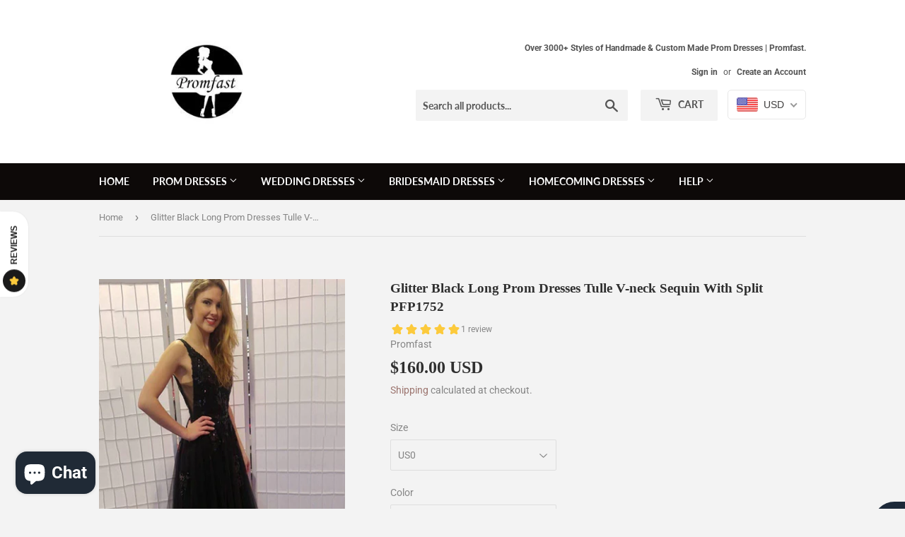

--- FILE ---
content_type: text/html; charset=utf-8
request_url: https://www.promfast.com/products/glitter-black-long-prom-dresses-tulle-v-neck-sequin-with-split-pfp1752
body_size: 36442
content:
<!doctype html>
<!--[if lt IE 7]><html class="no-js lt-ie9 lt-ie8 lt-ie7" lang="en"> <![endif]-->
<!--[if IE 7]><html class="no-js lt-ie9 lt-ie8" lang="en"> <![endif]-->
<!--[if IE 8]><html class="no-js lt-ie9" lang="en"> <![endif]-->
<!--[if IE 9 ]><html class="ie9 no-js"> <![endif]-->
<!--[if (gt IE 9)|!(IE)]><!--> <html class="no-touch no-js"> <!--<![endif]-->
<head>
  <script>(function(H){H.className=H.className.replace(/\bno-js\b/,'js')})(document.documentElement)</script>
  <!-- Basic page needs ================================================== -->
  <meta charset="utf-8">
  <meta http-equiv="X-UA-Compatible" content="IE=edge,chrome=1">
<meta name="p:domain_verify" content="816aea969916e5a2d611cae366a41490"/>
  
  <link rel="shortcut icon" href="//www.promfast.com/cdn/shop/files/women-chatting-on-blue-velvet-couch_32x32.jpg?v=1613529197" type="image/png" />
  

  <!-- Title and description ================================================== -->
  <title>
  Glitter Black Long Prom Dresses Tulle V-neck Sequin With Split PFP1752 &ndash; Promfast
  </title>

  
    <meta name="description" content="Glitter Black Long Prom Dresses Tulle V-neck Sequin With Split PFP1752 Welcome to our store, thanks for your interest in our dresses, we accept Credit Card and PayPal payment.Dresses can be made with custom sizes and color, wholesale and retail are also warmly welcomed. Service email: promfast@hotmail.com or merrychric">
  

  <!-- Product meta ================================================== -->
  <!-- /snippets/social-meta-tags.liquid -->




<meta property="og:site_name" content="Promfast">
<meta property="og:url" content="https://www.promfast.com/products/glitter-black-long-prom-dresses-tulle-v-neck-sequin-with-split-pfp1752">
<meta property="og:title" content="Glitter Black Long Prom Dresses Tulle V-neck Sequin With Split PFP1752">
<meta property="og:type" content="product">
<meta property="og:description" content="Glitter Black Long Prom Dresses Tulle V-neck Sequin With Split PFP1752 Welcome to our store, thanks for your interest in our dresses, we accept Credit Card and PayPal payment.Dresses can be made with custom sizes and color, wholesale and retail are also warmly welcomed. Service email: promfast@hotmail.com or merrychric">

  <meta property="og:price:amount" content="160.00">
  <meta property="og:price:currency" content="USD">

<meta property="og:image" content="http://www.promfast.com/cdn/shop/products/QQ_20191217111543_1200x1200.jpg?v=1576552783"><meta property="og:image" content="http://www.promfast.com/cdn/shop/products/QQ_20191217111558_1200x1200.jpg?v=1576552790">
<meta property="og:image:secure_url" content="https://www.promfast.com/cdn/shop/products/QQ_20191217111543_1200x1200.jpg?v=1576552783"><meta property="og:image:secure_url" content="https://www.promfast.com/cdn/shop/products/QQ_20191217111558_1200x1200.jpg?v=1576552790">


  <meta name="twitter:site" content="@promfaststore">

<meta name="twitter:card" content="summary_large_image">
<meta name="twitter:title" content="Glitter Black Long Prom Dresses Tulle V-neck Sequin With Split PFP1752">
<meta name="twitter:description" content="Glitter Black Long Prom Dresses Tulle V-neck Sequin With Split PFP1752 Welcome to our store, thanks for your interest in our dresses, we accept Credit Card and PayPal payment.Dresses can be made with custom sizes and color, wholesale and retail are also warmly welcomed. Service email: promfast@hotmail.com or merrychric">


  <!-- Helpers ================================================== -->
  <link rel="canonical" href="https://www.promfast.com/products/glitter-black-long-prom-dresses-tulle-v-neck-sequin-with-split-pfp1752">
  <meta name="viewport" content="width=device-width,initial-scale=1">

  <!-- CSS ================================================== -->
  <link href="//www.promfast.com/cdn/shop/t/5/assets/theme.scss.css?v=28686303801892968551767861984" rel="stylesheet" type="text/css" media="all" />

  <!-- Header hook for plugins ================================================== -->
  <script>window.performance && window.performance.mark && window.performance.mark('shopify.content_for_header.start');</script><meta name="facebook-domain-verification" content="iryt7nwzfnljsgrhr1vnrp18pbt3fa">
<meta name="facebook-domain-verification" content="36pnzoql1u1t2equatzuy7cdfaic2j">
<meta name="google-site-verification" content="2W8oXk_u2LTJ9iBmCQ-S5nkNZ6yQpAqQf8-UqXqpyxc">
<meta id="shopify-digital-wallet" name="shopify-digital-wallet" content="/13610811451/digital_wallets/dialog">
<meta name="shopify-checkout-api-token" content="c5ab01a4e1a48be7b233fc4896b708e4">
<meta id="in-context-paypal-metadata" data-shop-id="13610811451" data-venmo-supported="false" data-environment="production" data-locale="en_US" data-paypal-v4="true" data-currency="USD">
<link rel="alternate" hreflang="x-default" href="https://www.promfast.com/products/glitter-black-long-prom-dresses-tulle-v-neck-sequin-with-split-pfp1752">
<link rel="alternate" hreflang="en" href="https://www.promfast.com/products/glitter-black-long-prom-dresses-tulle-v-neck-sequin-with-split-pfp1752">
<link rel="alternate" hreflang="en-CA" href="https://www.promfast.com/en-ca/products/glitter-black-long-prom-dresses-tulle-v-neck-sequin-with-split-pfp1752">
<link rel="alternate" type="application/json+oembed" href="https://www.promfast.com/products/glitter-black-long-prom-dresses-tulle-v-neck-sequin-with-split-pfp1752.oembed">
<script async="async" src="/checkouts/internal/preloads.js?locale=en-US"></script>
<script id="shopify-features" type="application/json">{"accessToken":"c5ab01a4e1a48be7b233fc4896b708e4","betas":["rich-media-storefront-analytics"],"domain":"www.promfast.com","predictiveSearch":true,"shopId":13610811451,"locale":"en"}</script>
<script>var Shopify = Shopify || {};
Shopify.shop = "promfast.myshopify.com";
Shopify.locale = "en";
Shopify.currency = {"active":"USD","rate":"1.0"};
Shopify.country = "US";
Shopify.theme = {"name":"Supply Shopify edits removing Multi-Currency","id":44667666491,"schema_name":"Supply","schema_version":"7.2.2","theme_store_id":679,"role":"main"};
Shopify.theme.handle = "null";
Shopify.theme.style = {"id":null,"handle":null};
Shopify.cdnHost = "www.promfast.com/cdn";
Shopify.routes = Shopify.routes || {};
Shopify.routes.root = "/";</script>
<script type="module">!function(o){(o.Shopify=o.Shopify||{}).modules=!0}(window);</script>
<script>!function(o){function n(){var o=[];function n(){o.push(Array.prototype.slice.apply(arguments))}return n.q=o,n}var t=o.Shopify=o.Shopify||{};t.loadFeatures=n(),t.autoloadFeatures=n()}(window);</script>
<script id="shop-js-analytics" type="application/json">{"pageType":"product"}</script>
<script defer="defer" async type="module" src="//www.promfast.com/cdn/shopifycloud/shop-js/modules/v2/client.init-shop-cart-sync_IZsNAliE.en.esm.js"></script>
<script defer="defer" async type="module" src="//www.promfast.com/cdn/shopifycloud/shop-js/modules/v2/chunk.common_0OUaOowp.esm.js"></script>
<script type="module">
  await import("//www.promfast.com/cdn/shopifycloud/shop-js/modules/v2/client.init-shop-cart-sync_IZsNAliE.en.esm.js");
await import("//www.promfast.com/cdn/shopifycloud/shop-js/modules/v2/chunk.common_0OUaOowp.esm.js");

  window.Shopify.SignInWithShop?.initShopCartSync?.({"fedCMEnabled":true,"windoidEnabled":true});

</script>
<script>(function() {
  var isLoaded = false;
  function asyncLoad() {
    if (isLoaded) return;
    isLoaded = true;
    var urls = ["\/\/staticw2.yotpo.com\/TvxmelmKGxHSZ4Pj3r9LZL290da2ZNWhTD6CuOpU\/widget.js?shop=promfast.myshopify.com","\/\/code.tidio.co\/2a1zknwlmeyx1tuq7l493zvjxzjp4uyh.js?shop=promfast.myshopify.com"];
    for (var i = 0; i < urls.length; i++) {
      var s = document.createElement('script');
      s.type = 'text/javascript';
      s.async = true;
      s.src = urls[i];
      var x = document.getElementsByTagName('script')[0];
      x.parentNode.insertBefore(s, x);
    }
  };
  if(window.attachEvent) {
    window.attachEvent('onload', asyncLoad);
  } else {
    window.addEventListener('load', asyncLoad, false);
  }
})();</script>
<script id="__st">var __st={"a":13610811451,"offset":28800,"reqid":"5a5f3a7e-38c7-425f-8c0b-9effe1bfdc47-1768421339","pageurl":"www.promfast.com\/products\/glitter-black-long-prom-dresses-tulle-v-neck-sequin-with-split-pfp1752","u":"f7fe56d9f301","p":"product","rtyp":"product","rid":4345004261399};</script>
<script>window.ShopifyPaypalV4VisibilityTracking = true;</script>
<script id="captcha-bootstrap">!function(){'use strict';const t='contact',e='account',n='new_comment',o=[[t,t],['blogs',n],['comments',n],[t,'customer']],c=[[e,'customer_login'],[e,'guest_login'],[e,'recover_customer_password'],[e,'create_customer']],r=t=>t.map((([t,e])=>`form[action*='/${t}']:not([data-nocaptcha='true']) input[name='form_type'][value='${e}']`)).join(','),a=t=>()=>t?[...document.querySelectorAll(t)].map((t=>t.form)):[];function s(){const t=[...o],e=r(t);return a(e)}const i='password',u='form_key',d=['recaptcha-v3-token','g-recaptcha-response','h-captcha-response',i],f=()=>{try{return window.sessionStorage}catch{return}},m='__shopify_v',_=t=>t.elements[u];function p(t,e,n=!1){try{const o=window.sessionStorage,c=JSON.parse(o.getItem(e)),{data:r}=function(t){const{data:e,action:n}=t;return t[m]||n?{data:e,action:n}:{data:t,action:n}}(c);for(const[e,n]of Object.entries(r))t.elements[e]&&(t.elements[e].value=n);n&&o.removeItem(e)}catch(o){console.error('form repopulation failed',{error:o})}}const l='form_type',E='cptcha';function T(t){t.dataset[E]=!0}const w=window,h=w.document,L='Shopify',v='ce_forms',y='captcha';let A=!1;((t,e)=>{const n=(g='f06e6c50-85a8-45c8-87d0-21a2b65856fe',I='https://cdn.shopify.com/shopifycloud/storefront-forms-hcaptcha/ce_storefront_forms_captcha_hcaptcha.v1.5.2.iife.js',D={infoText:'Protected by hCaptcha',privacyText:'Privacy',termsText:'Terms'},(t,e,n)=>{const o=w[L][v],c=o.bindForm;if(c)return c(t,g,e,D).then(n);var r;o.q.push([[t,g,e,D],n]),r=I,A||(h.body.append(Object.assign(h.createElement('script'),{id:'captcha-provider',async:!0,src:r})),A=!0)});var g,I,D;w[L]=w[L]||{},w[L][v]=w[L][v]||{},w[L][v].q=[],w[L][y]=w[L][y]||{},w[L][y].protect=function(t,e){n(t,void 0,e),T(t)},Object.freeze(w[L][y]),function(t,e,n,w,h,L){const[v,y,A,g]=function(t,e,n){const i=e?o:[],u=t?c:[],d=[...i,...u],f=r(d),m=r(i),_=r(d.filter((([t,e])=>n.includes(e))));return[a(f),a(m),a(_),s()]}(w,h,L),I=t=>{const e=t.target;return e instanceof HTMLFormElement?e:e&&e.form},D=t=>v().includes(t);t.addEventListener('submit',(t=>{const e=I(t);if(!e)return;const n=D(e)&&!e.dataset.hcaptchaBound&&!e.dataset.recaptchaBound,o=_(e),c=g().includes(e)&&(!o||!o.value);(n||c)&&t.preventDefault(),c&&!n&&(function(t){try{if(!f())return;!function(t){const e=f();if(!e)return;const n=_(t);if(!n)return;const o=n.value;o&&e.removeItem(o)}(t);const e=Array.from(Array(32),(()=>Math.random().toString(36)[2])).join('');!function(t,e){_(t)||t.append(Object.assign(document.createElement('input'),{type:'hidden',name:u})),t.elements[u].value=e}(t,e),function(t,e){const n=f();if(!n)return;const o=[...t.querySelectorAll(`input[type='${i}']`)].map((({name:t})=>t)),c=[...d,...o],r={};for(const[a,s]of new FormData(t).entries())c.includes(a)||(r[a]=s);n.setItem(e,JSON.stringify({[m]:1,action:t.action,data:r}))}(t,e)}catch(e){console.error('failed to persist form',e)}}(e),e.submit())}));const S=(t,e)=>{t&&!t.dataset[E]&&(n(t,e.some((e=>e===t))),T(t))};for(const o of['focusin','change'])t.addEventListener(o,(t=>{const e=I(t);D(e)&&S(e,y())}));const B=e.get('form_key'),M=e.get(l),P=B&&M;t.addEventListener('DOMContentLoaded',(()=>{const t=y();if(P)for(const e of t)e.elements[l].value===M&&p(e,B);[...new Set([...A(),...v().filter((t=>'true'===t.dataset.shopifyCaptcha))])].forEach((e=>S(e,t)))}))}(h,new URLSearchParams(w.location.search),n,t,e,['guest_login'])})(!0,!0)}();</script>
<script integrity="sha256-4kQ18oKyAcykRKYeNunJcIwy7WH5gtpwJnB7kiuLZ1E=" data-source-attribution="shopify.loadfeatures" defer="defer" src="//www.promfast.com/cdn/shopifycloud/storefront/assets/storefront/load_feature-a0a9edcb.js" crossorigin="anonymous"></script>
<script data-source-attribution="shopify.dynamic_checkout.dynamic.init">var Shopify=Shopify||{};Shopify.PaymentButton=Shopify.PaymentButton||{isStorefrontPortableWallets:!0,init:function(){window.Shopify.PaymentButton.init=function(){};var t=document.createElement("script");t.src="https://www.promfast.com/cdn/shopifycloud/portable-wallets/latest/portable-wallets.en.js",t.type="module",document.head.appendChild(t)}};
</script>
<script data-source-attribution="shopify.dynamic_checkout.buyer_consent">
  function portableWalletsHideBuyerConsent(e){var t=document.getElementById("shopify-buyer-consent"),n=document.getElementById("shopify-subscription-policy-button");t&&n&&(t.classList.add("hidden"),t.setAttribute("aria-hidden","true"),n.removeEventListener("click",e))}function portableWalletsShowBuyerConsent(e){var t=document.getElementById("shopify-buyer-consent"),n=document.getElementById("shopify-subscription-policy-button");t&&n&&(t.classList.remove("hidden"),t.removeAttribute("aria-hidden"),n.addEventListener("click",e))}window.Shopify?.PaymentButton&&(window.Shopify.PaymentButton.hideBuyerConsent=portableWalletsHideBuyerConsent,window.Shopify.PaymentButton.showBuyerConsent=portableWalletsShowBuyerConsent);
</script>
<script>
  function portableWalletsCleanup(e){e&&e.src&&console.error("Failed to load portable wallets script "+e.src);var t=document.querySelectorAll("shopify-accelerated-checkout .shopify-payment-button__skeleton, shopify-accelerated-checkout-cart .wallet-cart-button__skeleton"),e=document.getElementById("shopify-buyer-consent");for(let e=0;e<t.length;e++)t[e].remove();e&&e.remove()}function portableWalletsNotLoadedAsModule(e){e instanceof ErrorEvent&&"string"==typeof e.message&&e.message.includes("import.meta")&&"string"==typeof e.filename&&e.filename.includes("portable-wallets")&&(window.removeEventListener("error",portableWalletsNotLoadedAsModule),window.Shopify.PaymentButton.failedToLoad=e,"loading"===document.readyState?document.addEventListener("DOMContentLoaded",window.Shopify.PaymentButton.init):window.Shopify.PaymentButton.init())}window.addEventListener("error",portableWalletsNotLoadedAsModule);
</script>

<script type="module" src="https://www.promfast.com/cdn/shopifycloud/portable-wallets/latest/portable-wallets.en.js" onError="portableWalletsCleanup(this)" crossorigin="anonymous"></script>
<script nomodule>
  document.addEventListener("DOMContentLoaded", portableWalletsCleanup);
</script>

<script id='scb4127' type='text/javascript' async='' src='https://www.promfast.com/cdn/shopifycloud/privacy-banner/storefront-banner.js'></script><link id="shopify-accelerated-checkout-styles" rel="stylesheet" media="screen" href="https://www.promfast.com/cdn/shopifycloud/portable-wallets/latest/accelerated-checkout-backwards-compat.css" crossorigin="anonymous">
<style id="shopify-accelerated-checkout-cart">
        #shopify-buyer-consent {
  margin-top: 1em;
  display: inline-block;
  width: 100%;
}

#shopify-buyer-consent.hidden {
  display: none;
}

#shopify-subscription-policy-button {
  background: none;
  border: none;
  padding: 0;
  text-decoration: underline;
  font-size: inherit;
  cursor: pointer;
}

#shopify-subscription-policy-button::before {
  box-shadow: none;
}

      </style>

<script>window.performance && window.performance.mark && window.performance.mark('shopify.content_for_header.end');</script>

  

<!--[if lt IE 9]>
<script src="//cdnjs.cloudflare.com/ajax/libs/html5shiv/3.7.2/html5shiv.min.js" type="text/javascript"></script>
<![endif]-->
<!--[if (lte IE 9) ]><script src="//www.promfast.com/cdn/shop/t/5/assets/match-media.min.js?4300" type="text/javascript"></script><![endif]-->


  
  

  <script src="//www.promfast.com/cdn/shop/t/5/assets/jquery-2.2.3.min.js?v=58211863146907186831547064073" type="text/javascript"></script>

  <!--[if (gt IE 9)|!(IE)]><!--><script src="//www.promfast.com/cdn/shop/t/5/assets/lazysizes.min.js?v=8147953233334221341547064073" async="async"></script><!--<![endif]-->
  <!--[if lte IE 9]><script src="//www.promfast.com/cdn/shop/t/5/assets/lazysizes.min.js?v=8147953233334221341547064073"></script><![endif]-->

  <!--[if (gt IE 9)|!(IE)]><!--><script src="//www.promfast.com/cdn/shop/t/5/assets/vendor.js?v=23204533626406551281547064074" defer="defer"></script><!--<![endif]-->
  <!--[if lte IE 9]><script src="//www.promfast.com/cdn/shop/t/5/assets/vendor.js?v=23204533626406551281547064074"></script><![endif]-->

  <!--[if (gt IE 9)|!(IE)]><!--><script src="//www.promfast.com/cdn/shop/t/5/assets/theme.js?v=136588307185668106391547064193" defer="defer"></script><!--<![endif]-->
  <!--[if lte IE 9]><script src="//www.promfast.com/cdn/shop/t/5/assets/theme.js?v=136588307185668106391547064193"></script><![endif]-->

<!-- BEGIN app block: shopify://apps/beast-currency-converter/blocks/doubly/267afa86-a419-4d5b-a61b-556038e7294d -->


	<script>
		var DoublyGlobalCurrency, catchXHR = true, bccAppVersion = 1;
       	var DoublyGlobal = {
			theme : 'flags_theme',
			spanClass : 'money',
			cookieName : '_g1547205490',
			ratesUrl :  'https://init.grizzlyapps.com/9e32c84f0db4f7b1eb40c32bdb0bdea9',
			geoUrl : 'https://currency.grizzlyapps.com/83d400c612f9a099fab8f76dcab73a48',
			shopCurrency : 'USD',
            allowedCurrencies : '["USD","EUR","GBP","CAD","AUD"]',
			countriesJSON : '[]',
			currencyMessage : 'All orders are processed in USD. While the content of your cart is currently displayed in <span class="selected-currency"></span>, you will checkout using USD at the most current exchange rate.',
            currencyFormat : 'money_with_currency_format',
			euroFormat : 'amount',
            removeDecimals : 0,
            roundDecimals : 0,
            roundTo : '99',
            autoSwitch : 0,
			showPriceOnHover : 0,
            showCurrencyMessage : false,
			hideConverter : '',
			forceJqueryLoad : false,
			beeketing : true,
			themeScript : '',
			customerScriptBefore : '',
			customerScriptAfter : '',
			debug: false
		};

		<!-- inline script: fixes + various plugin js functions -->
		DoublyGlobal.themeScript = "if(DoublyGlobal.debug) debugger;jQueryGrizzly('head').append('<style> .doubly-wrapper { display: inline-block; margin: 0 0 1px 14px } .doubly-message { margin:0px 0px 20px; } @media screen and (min-width:894px) { .site-header .wrapper .grid-item { width: 40% } .site-header .wrapper .grid-item.large--text-right { width: 60% } .search-bar { max-width: 50% } } @media screen and (min-width:769px) and (max-width:893px) { .search-bar { max-width: 45% } .site-header .wrapper .grid-item { width: 34% } .site-header .wrapper .grid-item.large--text-right { width: 66% } } @media screen and (max-width:768px) { #mobileNavBar .cart-toggle { display: inline-block; float: right } .site-header .wrapper .grid-item .doubly-nice-select { display: none } .doubly-nice-select .current { color:#ffffff !important; } .doubly-nice-select:after { border-color:#ffffff; } .doubly-wrapper { margin-top: 12px } } <\/style>'); if(jQueryGrizzly('.product-item--price .sale-tag').first().text().trim().length > 0) { if(jQueryGrizzly('.product-item--price .sale-tag').first().text().trim().indexOf('%') == -1) { var saveInitialText = jQueryGrizzly('.product-item--price .sale-tag').first().text().trim().substring(0,jQueryGrizzly('.product-item--price .sale-tag').first().text().trim().indexOf(' ')); } } else if(jQueryGrizzly('#comparePrice-product-template').first().text().trim().length > 0) { if(jQueryGrizzly('#comparePrice-product-template').first().text().trim().indexOf('%') == -1) { var saveInitialText = jQueryGrizzly('#comparePrice-product-template').first().text().trim().substring(0,jQueryGrizzly('#comparePrice-product-template').first().text().trim().indexOf(' ')); } } if (jQueryGrizzly('.site-header .wrapper .doubly-wrapper').length==0) { jQueryGrizzly('.site-header .wrapper .header-cart-btn').after('<div class=\"doubly-wrapper\"><\/div>'); } jQueryGrizzly('#mobileNavBar .cart-toggle').before('<div class=\"doubly-wrapper\"><\/div>'); jQueryGrizzly(document).ajaxComplete(function() { setTimeout(function(){ \/* old Supply theme *\/ if (jQueryGrizzly('.cart-form .cart-row').last().find('.doubly-message').length==0) { jQueryGrizzly('.cart-form .cart-row').last().prepend('<div class=\"doubly-message\"><\/div>'); } \/* new Supply theme *\/ if (jQueryGrizzly('#ajaxifyCart .cart-row').last().find('.doubly-message').length==0) { jQueryGrizzly('#ajaxifyCart .cart-row').last().prepend('<div class=\"doubly-message\"><\/div>'); } initExtraFeatures(); },100); }); jQueryGrizzly(document).ajaxComplete(function() { setTimeout(function(){ if (jQueryGrizzly('#ajaxifyCart .cart-row .grid .grid-item .h2>small>.'+spanClass).length==0) { jQueryGrizzly('#ajaxifyCart .cart-row .grid .grid-item .h2>small').wrapInner('<span class=\"'+spanClass+'\"><\/span>'); } if (jQueryGrizzly('#ajaxifyCart .cart-row .cart-subtotal .h1>small>.'+spanClass).length==0) { jQueryGrizzly('#ajaxifyCart .cart-row .cart-subtotal .h1>small').wrapInner('<span class=\"'+spanClass+'\"><\/span'); } DoublyCurrency.convertAll(jQueryGrizzly('[name=doubly-currencies]').val()); initExtraFeatures(); },1000); }); jQueryGrizzly('.single-option-selector').bind('change.ChangeCurrency',function() { if(jQueryGrizzly('#comparePrice-product-template').first().text().trim().indexOf('%') == -1) { jQueryGrizzly('#comparePrice-product-template').addClass(spanClass); if (jQueryGrizzly('#comparePrice-product-template>.'+spanClass).length!==0) { jQueryGrizzly('#comparePrice-product-template').html(jQueryGrizzly('#comparePrice-product-template>.'+spanClass).text()); } jQueryGrizzly('#comparePrice-product-template.'+spanClass).each(function() { var attributes = jQueryGrizzly.map(this.attributes, function(item) { return item.name; }); var moneyTag = jQueryGrizzly(this); jQueryGrizzly.each(attributes, function(i, item) { if (item!='class' && item!='style' && item!='id') { moneyTag.removeAttr(item); } }); }); } if(jQueryGrizzly('#productPrice-product-template>span>span.'+spanClass).length == 0) { jQueryGrizzly('#productPrice-product-template>span').first().addClass(spanClass); } if (jQueryGrizzly('#productPrice-product-template>span[aria-hidden=\"true\"]>s>span.' + spanClass).length == 0) { jQueryGrizzly('#productPrice-product-template>span[aria-hidden=\"true\"]>s').wrapInner('<span class=\"' + spanClass + '\"><\/span>'); } DoublyCurrency.convertAll(jQueryGrizzly('[name=doubly-currencies]').val()); initExtraFeatures(); if(jQueryGrizzly('#comparePrice-product-template').first().text().trim().indexOf('%') == -1) { var saveText = saveInitialText+' '+jQueryGrizzly('#comparePrice-product-template').text(); jQueryGrizzly('#comparePrice-product-template').text(saveText); } }); setTimeout(function(){ if(jQueryGrizzly('#productPrice-product-template>span>span.'+spanClass).length == 0) { jQueryGrizzly('#productPrice-product-template>span').first().addClass(spanClass); } if(jQueryGrizzly('#productPrice-product-template>span[aria-hidden=\"true\"]>s>span.'+spanClass).length == 0) { jQueryGrizzly('#productPrice-product-template>span[aria-hidden=\"true\"]>s').wrapInner('<span class=\"'+spanClass+'\"><\/span>'); } if(jQueryGrizzly('#comparePrice-product-template').first().text().trim().indexOf('%') == -1) { if(jQueryGrizzly('#comparePrice-product-template>span.'+spanClass).length == 0) { jQueryGrizzly('#comparePrice-product-template').addClass(spanClass); } } DoublyCurrency.convertAll(jQueryGrizzly('[name=doubly-currencies]').val()); if(jQueryGrizzly('#comparePrice-product-template').first().text().trim().indexOf('%') == -1) { if(jQueryGrizzly('#comparePrice-product-template').text().indexOf(saveInitialText) == -1) { var saveText = saveInitialText+' '+jQueryGrizzly('#comparePrice-product-template').text(); jQueryGrizzly('#comparePrice-product-template').text(saveText); } } if(jQueryGrizzly('.product-item--price .sale-tag').first().text().trim().indexOf('%') == -1) { if(jQueryGrizzly('.product-item--price .sale-tag').first().text().trim().indexOf(saveInitialText) == -1) { jQueryGrizzly('.product-item--price .sale-tag').each(function(){ var saveText = saveInitialText+' '+jQueryGrizzly(this).text(); jQueryGrizzly(this).text(saveText); }); } } },1000); function afterCurrencySwitcherInit() { jQueryGrizzly('#mobileNavBar .doubly-wrapper .doubly-nice-select').addClass('slim'); jQueryGrizzly('[name=doubly-currencies]').change(function() { if(jQueryGrizzly('#comparePrice-product-template').first().text().trim().indexOf('%') == -1) { if(jQueryGrizzly('#comparePrice-product-template').text().indexOf(saveInitialText) == -1) { var saveText = saveInitialText+' '+jQueryGrizzly('#comparePrice-product-template').text(); jQueryGrizzly('#comparePrice-product-template').text(saveText); } } if(jQueryGrizzly('.product-item--price .sale-tag').first().text().trim().indexOf('%') == -1) { jQueryGrizzly('.product-item--price .sale-tag').each(function(){ if(jQueryGrizzly(this).text().indexOf(saveInitialText) == -1) { var saveText = saveInitialText+' '+jQueryGrizzly(this).text(); jQueryGrizzly(this).text(saveText); } }); } }); } if(jQueryGrizzly('.product-item--price .sale-tag').first().text().trim().indexOf('%') == -1) { jQueryGrizzly('.product-item--price .sale-tag').addClass(spanClass); jQueryGrizzly('.product-item--price .sale-tag').each(function() { if(jQueryGrizzly(this).find('>span.'+spanClass).length > 0) { var amountText = jQueryGrizzly(this).find('>span.'+spanClass).text(); jQueryGrizzly(this).html(amountText); } }); } jQueryGrizzly('.product-item--price .h1>small[aria-hidden=\"true\"]').wrapInner('<span class=\"'+spanClass+'\"><\/span>'); jQueryGrizzly('.product-item--price .h1>small>s>small[aria-hidden=\"true\"]').wrapInner('<span class=\"'+spanClass+'\"><\/span>');";
                    DoublyGlobal.initNiceSelect = function(){
                        !function(e) {
                            e.fn.niceSelect = function() {
                                this.each(function() {
                                    var s = e(this);
                                    var t = s.next()
                                    , n = s.find('option')
                                    , a = s.find('option:selected');
                                    t.find('.current').html('<span class="flags flags-' + a.data('country') + '"></span> &nbsp;' + a.data('display') || a.text());
                                }),
                                e(document).off('.nice_select'),
                                e(document).on('click.nice_select', '.doubly-nice-select.doubly-nice-select', function(s) {
                                    var t = e(this);
                                    e('.doubly-nice-select').not(t).removeClass('open'),
                                    t.toggleClass('open'),
                                    t.hasClass('open') ? (t.find('.option'),
                                    t.find('.focus').removeClass('focus'),
                                    t.find('.selected').addClass('focus')) : t.focus()
                                }),
                                e(document).on('click.nice_select', function(s) {
                                    0 === e(s.target).closest('.doubly-nice-select').length && e('.doubly-nice-select').removeClass('open').find('.option')
                                }),
                                e(document).on('click.nice_select', '.doubly-nice-select .option', function(s) {
                                    var t = e(this);
                                    e('.doubly-nice-select').each(function() {
                                        var s = e(this).find('.option[data-value="' + t.data('value') + '"]')
                                        , n = s.closest('.doubly-nice-select');
                                        n.find('.selected').removeClass('selected'),
                                        s.addClass('selected');
                                        var a = '<span class="flags flags-' + s.data('country') + '"></span> &nbsp;' + s.data('display') || s.text();
                                        n.find('.current').html(a),
                                        n.prev('select').val(s.data('value')).trigger('change')
                                    })
                                }),
                                e(document).on('keydown.nice_select', '.doubly-nice-select', function(s) {
                                    var t = e(this)
                                    , n = e(t.find('.focus') || t.find('.list .option.selected'));
                                    if (32 == s.keyCode || 13 == s.keyCode)
                                        return t.hasClass('open') ? n.trigger('click') : t.trigger('click'),
                                        !1;
                                    if (40 == s.keyCode)
                                        return t.hasClass('open') ? n.next().length > 0 && (t.find('.focus').removeClass('focus'),
                                        n.next().addClass('focus')) : t.trigger('click'),
                                        !1;
                                    if (38 == s.keyCode)
                                        return t.hasClass('open') ? n.prev().length > 0 && (t.find('.focus').removeClass('focus'),
                                        n.prev().addClass('focus')) : t.trigger('click'),
                                        !1;
                                    if (27 == s.keyCode)
                                        t.hasClass('open') && t.trigger('click');
                                    else if (9 == s.keyCode && t.hasClass('open'))
                                        return !1
                                })
                            }
                        }(jQueryGrizzly);
                    };
                DoublyGlobal.addSelect = function(){
                    /* add select in select wrapper or body */  
                    if (jQueryGrizzly('.doubly-wrapper').length>0) { 
                        var doublyWrapper = '.doubly-wrapper';
                    } else if (jQueryGrizzly('.doubly-float').length==0) {
                        var doublyWrapper = '.doubly-float';
                        jQueryGrizzly('body').append('<div class="doubly-float"></div>');
                    }
                    document.querySelectorAll(doublyWrapper).forEach(function(el) {
                        el.insertAdjacentHTML('afterbegin', '<select class="currency-switcher right" name="doubly-currencies"><option value="USD" data-country="United-States" data-currency-symbol="&#36;" data-display="USD">US Dollar</option><option value="EUR" data-country="European-Union" data-currency-symbol="&#8364;" data-display="EUR">Euro</option><option value="GBP" data-country="United-Kingdom" data-currency-symbol="&#163;" data-display="GBP">British Pound Sterling</option><option value="CAD" data-country="Canada" data-currency-symbol="&#36;" data-display="CAD">Canadian Dollar</option><option value="AUD" data-country="Australia" data-currency-symbol="&#36;" data-display="AUD">Australian Dollar</option></select> <div class="doubly-nice-select currency-switcher right" data-nosnippet> <span class="current notranslate"></span> <ul class="list"> <li class="option notranslate" data-value="USD" data-country="United-States" data-currency-symbol="&#36;" data-display="USD"><span class="flags flags-United-States"></span> &nbsp;US Dollar</li><li class="option notranslate" data-value="EUR" data-country="European-Union" data-currency-symbol="&#8364;" data-display="EUR"><span class="flags flags-European-Union"></span> &nbsp;Euro</li><li class="option notranslate" data-value="GBP" data-country="United-Kingdom" data-currency-symbol="&#163;" data-display="GBP"><span class="flags flags-United-Kingdom"></span> &nbsp;British Pound Sterling</li><li class="option notranslate" data-value="CAD" data-country="Canada" data-currency-symbol="&#36;" data-display="CAD"><span class="flags flags-Canada"></span> &nbsp;Canadian Dollar</li><li class="option notranslate" data-value="AUD" data-country="Australia" data-currency-symbol="&#36;" data-display="AUD"><span class="flags flags-Australia"></span> &nbsp;Australian Dollar</li> </ul> </div>');
                    });
                }
		var bbb = "";
	</script>
	
	
	<!-- inline styles -->
	<style> 
		
		.flags{background-image:url("https://cdn.shopify.com/extensions/01997e3d-dbe8-7f57-a70f-4120f12c2b07/currency-54/assets/currency-flags.png")}
		.flags-small{background-image:url("https://cdn.shopify.com/extensions/01997e3d-dbe8-7f57-a70f-4120f12c2b07/currency-54/assets/currency-flags-small.png")}
		select.currency-switcher{display:none}.doubly-nice-select{-webkit-tap-highlight-color:transparent;background-color:#fff;border-radius:5px;border:1px solid #e8e8e8;box-sizing:border-box;cursor:pointer;display:block;float:left;font-family:"Helvetica Neue",Arial;font-size:14px;font-weight:400;height:42px;line-height:40px;outline:0;padding-left:12px;padding-right:30px;position:relative;text-align:left!important;transition:none;/*transition:all .2s ease-in-out;*/-webkit-user-select:none;-moz-user-select:none;-ms-user-select:none;user-select:none;white-space:nowrap;width:auto}.doubly-nice-select:hover{border-color:#dbdbdb}.doubly-nice-select.open,.doubly-nice-select:active,.doubly-nice-select:focus{border-color:#88bfff}.doubly-nice-select:after{border-bottom:2px solid #999;border-right:2px solid #999;content:"";display:block;height:5px;box-sizing:content-box;pointer-events:none;position:absolute;right:14px;top:16px;-webkit-transform-origin:66% 66%;transform-origin:66% 66%;-webkit-transform:rotate(45deg);transform:rotate(45deg);transition:transform .15s ease-in-out;width:5px}.doubly-nice-select.open:after{-webkit-transform:rotate(-135deg);transform:rotate(-135deg)}.doubly-nice-select.open .list{opacity:1;pointer-events:auto;-webkit-transform:scale(1) translateY(0);transform:scale(1) translateY(0); z-index:1000000 !important;}.doubly-nice-select.disabled{border-color:#ededed;color:#999;pointer-events:none}.doubly-nice-select.disabled:after{border-color:#ccc}.doubly-nice-select.wide{width:100%}.doubly-nice-select.wide .list{left:0!important;right:0!important}.doubly-nice-select.right{float:right}.doubly-nice-select.right .list{left:auto;right:0}.doubly-nice-select.small{font-size:12px;height:36px;line-height:34px}.doubly-nice-select.small:after{height:4px;width:4px}.flags-Afghanistan,.flags-Albania,.flags-Algeria,.flags-Andorra,.flags-Angola,.flags-Antigua-and-Barbuda,.flags-Argentina,.flags-Armenia,.flags-Aruba,.flags-Australia,.flags-Austria,.flags-Azerbaijan,.flags-Bahamas,.flags-Bahrain,.flags-Bangladesh,.flags-Barbados,.flags-Belarus,.flags-Belgium,.flags-Belize,.flags-Benin,.flags-Bermuda,.flags-Bhutan,.flags-Bitcoin,.flags-Bolivia,.flags-Bosnia-and-Herzegovina,.flags-Botswana,.flags-Brazil,.flags-Brunei,.flags-Bulgaria,.flags-Burkina-Faso,.flags-Burundi,.flags-Cambodia,.flags-Cameroon,.flags-Canada,.flags-Cape-Verde,.flags-Cayman-Islands,.flags-Central-African-Republic,.flags-Chad,.flags-Chile,.flags-China,.flags-Colombia,.flags-Comoros,.flags-Congo-Democratic,.flags-Congo-Republic,.flags-Costa-Rica,.flags-Cote-d_Ivoire,.flags-Croatia,.flags-Cuba,.flags-Curacao,.flags-Cyprus,.flags-Czech-Republic,.flags-Denmark,.flags-Djibouti,.flags-Dominica,.flags-Dominican-Republic,.flags-East-Timor,.flags-Ecuador,.flags-Egypt,.flags-El-Salvador,.flags-Equatorial-Guinea,.flags-Eritrea,.flags-Estonia,.flags-Ethiopia,.flags-European-Union,.flags-Falkland-Islands,.flags-Fiji,.flags-Finland,.flags-France,.flags-Gabon,.flags-Gambia,.flags-Georgia,.flags-Germany,.flags-Ghana,.flags-Gibraltar,.flags-Grecee,.flags-Grenada,.flags-Guatemala,.flags-Guernsey,.flags-Guinea,.flags-Guinea-Bissau,.flags-Guyana,.flags-Haiti,.flags-Honduras,.flags-Hong-Kong,.flags-Hungary,.flags-IMF,.flags-Iceland,.flags-India,.flags-Indonesia,.flags-Iran,.flags-Iraq,.flags-Ireland,.flags-Isle-of-Man,.flags-Israel,.flags-Italy,.flags-Jamaica,.flags-Japan,.flags-Jersey,.flags-Jordan,.flags-Kazakhstan,.flags-Kenya,.flags-Korea-North,.flags-Korea-South,.flags-Kosovo,.flags-Kuwait,.flags-Kyrgyzstan,.flags-Laos,.flags-Latvia,.flags-Lebanon,.flags-Lesotho,.flags-Liberia,.flags-Libya,.flags-Liechtenstein,.flags-Lithuania,.flags-Luxembourg,.flags-Macao,.flags-Macedonia,.flags-Madagascar,.flags-Malawi,.flags-Malaysia,.flags-Maldives,.flags-Mali,.flags-Malta,.flags-Marshall-Islands,.flags-Mauritania,.flags-Mauritius,.flags-Mexico,.flags-Micronesia-_Federated_,.flags-Moldova,.flags-Monaco,.flags-Mongolia,.flags-Montenegro,.flags-Morocco,.flags-Mozambique,.flags-Myanmar,.flags-Namibia,.flags-Nauru,.flags-Nepal,.flags-Netherlands,.flags-New-Zealand,.flags-Nicaragua,.flags-Niger,.flags-Nigeria,.flags-Norway,.flags-Oman,.flags-Pakistan,.flags-Palau,.flags-Panama,.flags-Papua-New-Guinea,.flags-Paraguay,.flags-Peru,.flags-Philippines,.flags-Poland,.flags-Portugal,.flags-Qatar,.flags-Romania,.flags-Russia,.flags-Rwanda,.flags-Saint-Helena,.flags-Saint-Kitts-and-Nevis,.flags-Saint-Lucia,.flags-Saint-Vincent-and-the-Grenadines,.flags-Samoa,.flags-San-Marino,.flags-Sao-Tome-and-Principe,.flags-Saudi-Arabia,.flags-Seborga,.flags-Senegal,.flags-Serbia,.flags-Seychelles,.flags-Sierra-Leone,.flags-Singapore,.flags-Slovakia,.flags-Slovenia,.flags-Solomon-Islands,.flags-Somalia,.flags-South-Africa,.flags-South-Sudan,.flags-Spain,.flags-Sri-Lanka,.flags-Sudan,.flags-Suriname,.flags-Swaziland,.flags-Sweden,.flags-Switzerland,.flags-Syria,.flags-Taiwan,.flags-Tajikistan,.flags-Tanzania,.flags-Thailand,.flags-Togo,.flags-Tonga,.flags-Trinidad-and-Tobago,.flags-Tunisia,.flags-Turkey,.flags-Turkmenistan,.flags-Tuvalu,.flags-Uganda,.flags-Ukraine,.flags-United-Arab-Emirates,.flags-United-Kingdom,.flags-United-States,.flags-Uruguay,.flags-Uzbekistan,.flags-Vanuatu,.flags-Vatican-City,.flags-Venezuela,.flags-Vietnam,.flags-Wallis-and-Futuna,.flags-XAG,.flags-XAU,.flags-XPT,.flags-Yemen,.flags-Zambia,.flags-Zimbabwe{width:30px;height:20px}.doubly-nice-select.small .option{line-height:34px;min-height:34px}.doubly-nice-select .list{background-color:#fff;border-radius:5px;box-shadow:0 0 0 1px rgba(68,68,68,.11);box-sizing:border-box;margin:4px 0 0!important;opacity:0;overflow:scroll;overflow-x:hidden;padding:0;pointer-events:none;position:absolute;top:100%;max-height:260px;left:0;-webkit-transform-origin:50% 0;transform-origin:50% 0;-webkit-transform:scale(.75) translateY(-21px);transform:scale(.75) translateY(-21px);transition:all .2s cubic-bezier(.5,0,0,1.25),opacity .15s ease-out;z-index:100000}.doubly-nice-select .current img,.doubly-nice-select .option img{vertical-align:top;padding-top:10px}.doubly-nice-select .list:hover .option:not(:hover){background-color:transparent!important}.doubly-nice-select .option{font-size:13px !important;float:none!important;text-align:left !important;margin:0px !important;font-family:Helvetica Neue,Arial !important;letter-spacing:normal;text-transform:none;display:block!important;cursor:pointer;font-weight:400;line-height:40px!important;list-style:none;min-height:40px;min-width:55px;margin-bottom:0;outline:0;padding-left:18px!important;padding-right:52px!important;text-align:left;transition:all .2s}.doubly-nice-select .option.focus,.doubly-nice-select .option.selected.focus,.doubly-nice-select .option:hover{background-color:#f6f6f6}.doubly-nice-select .option.selected{font-weight:700}.doubly-nice-select .current img{line-height:45px}.doubly-nice-select.slim{padding:0 18px 0 0;height:20px;line-height:20px;border:0;background:0 0!important}.doubly-nice-select.slim .current .flags{margin-top:0 !important}.doubly-nice-select.slim:after{right:4px;top:6px}.flags{background-repeat:no-repeat;display:block;margin:10px 4px 0 0 !important;float:left}.flags-Zimbabwe{background-position:-5px -5px}.flags-Zambia{background-position:-45px -5px}.flags-Yemen{background-position:-85px -5px}.flags-Vietnam{background-position:-125px -5px}.flags-Venezuela{background-position:-165px -5px}.flags-Vatican-City{background-position:-205px -5px}.flags-Vanuatu{background-position:-245px -5px}.flags-Uzbekistan{background-position:-285px -5px}.flags-Uruguay{background-position:-325px -5px}.flags-United-States{background-position:-365px -5px}.flags-United-Kingdom{background-position:-405px -5px}.flags-United-Arab-Emirates{background-position:-445px -5px}.flags-Ukraine{background-position:-5px -35px}.flags-Uganda{background-position:-45px -35px}.flags-Tuvalu{background-position:-85px -35px}.flags-Turkmenistan{background-position:-125px -35px}.flags-Turkey{background-position:-165px -35px}.flags-Tunisia{background-position:-205px -35px}.flags-Trinidad-and-Tobago{background-position:-245px -35px}.flags-Tonga{background-position:-285px -35px}.flags-Togo{background-position:-325px -35px}.flags-Thailand{background-position:-365px -35px}.flags-Tanzania{background-position:-405px -35px}.flags-Tajikistan{background-position:-445px -35px}.flags-Taiwan{background-position:-5px -65px}.flags-Syria{background-position:-45px -65px}.flags-Switzerland{background-position:-85px -65px}.flags-Sweden{background-position:-125px -65px}.flags-Swaziland{background-position:-165px -65px}.flags-Suriname{background-position:-205px -65px}.flags-Sudan{background-position:-245px -65px}.flags-Sri-Lanka{background-position:-285px -65px}.flags-Spain{background-position:-325px -65px}.flags-South-Sudan{background-position:-365px -65px}.flags-South-Africa{background-position:-405px -65px}.flags-Somalia{background-position:-445px -65px}.flags-Solomon-Islands{background-position:-5px -95px}.flags-Slovenia{background-position:-45px -95px}.flags-Slovakia{background-position:-85px -95px}.flags-Singapore{background-position:-125px -95px}.flags-Sierra-Leone{background-position:-165px -95px}.flags-Seychelles{background-position:-205px -95px}.flags-Serbia{background-position:-245px -95px}.flags-Senegal{background-position:-285px -95px}.flags-Saudi-Arabia{background-position:-325px -95px}.flags-Sao-Tome-and-Principe{background-position:-365px -95px}.flags-San-Marino{background-position:-405px -95px}.flags-Samoa{background-position:-445px -95px}.flags-Saint-Vincent-and-the-Grenadines{background-position:-5px -125px}.flags-Saint-Lucia{background-position:-45px -125px}.flags-Saint-Kitts-and-Nevis{background-position:-85px -125px}.flags-Rwanda{background-position:-125px -125px}.flags-Russia{background-position:-165px -125px}.flags-Romania{background-position:-205px -125px}.flags-Qatar{background-position:-245px -125px}.flags-Portugal{background-position:-285px -125px}.flags-Poland{background-position:-325px -125px}.flags-Philippines{background-position:-365px -125px}.flags-Peru{background-position:-405px -125px}.flags-Paraguay{background-position:-445px -125px}.flags-Papua-New-Guinea{background-position:-5px -155px}.flags-Panama{background-position:-45px -155px}.flags-Palau{background-position:-85px -155px}.flags-Pakistan{background-position:-125px -155px}.flags-Oman{background-position:-165px -155px}.flags-Norway{background-position:-205px -155px}.flags-Nigeria{background-position:-245px -155px}.flags-Niger{background-position:-285px -155px}.flags-Nicaragua{background-position:-325px -155px}.flags-New-Zealand{background-position:-365px -155px}.flags-Netherlands{background-position:-405px -155px}.flags-Nepal{background-position:-445px -155px}.flags-Nauru{background-position:-5px -185px}.flags-Namibia{background-position:-45px -185px}.flags-Myanmar{background-position:-85px -185px}.flags-Mozambique{background-position:-125px -185px}.flags-Morocco{background-position:-165px -185px}.flags-Montenegro{background-position:-205px -185px}.flags-Mongolia{background-position:-245px -185px}.flags-Monaco{background-position:-285px -185px}.flags-Moldova{background-position:-325px -185px}.flags-Micronesia-_Federated_{background-position:-365px -185px}.flags-Mexico{background-position:-405px -185px}.flags-Mauritius{background-position:-445px -185px}.flags-Mauritania{background-position:-5px -215px}.flags-Marshall-Islands{background-position:-45px -215px}.flags-Malta{background-position:-85px -215px}.flags-Mali{background-position:-125px -215px}.flags-Maldives{background-position:-165px -215px}.flags-Malaysia{background-position:-205px -215px}.flags-Malawi{background-position:-245px -215px}.flags-Madagascar{background-position:-285px -215px}.flags-Macedonia{background-position:-325px -215px}.flags-Luxembourg{background-position:-365px -215px}.flags-Lithuania{background-position:-405px -215px}.flags-Liechtenstein{background-position:-445px -215px}.flags-Libya{background-position:-5px -245px}.flags-Liberia{background-position:-45px -245px}.flags-Lesotho{background-position:-85px -245px}.flags-Lebanon{background-position:-125px -245px}.flags-Latvia{background-position:-165px -245px}.flags-Laos{background-position:-205px -245px}.flags-Kyrgyzstan{background-position:-245px -245px}.flags-Kuwait{background-position:-285px -245px}.flags-Kosovo{background-position:-325px -245px}.flags-Korea-South{background-position:-365px -245px}.flags-Korea-North{background-position:-405px -245px}.flags-Kiribati{width:30px;height:20px;background-position:-445px -245px}.flags-Kenya{background-position:-5px -275px}.flags-Kazakhstan{background-position:-45px -275px}.flags-Jordan{background-position:-85px -275px}.flags-Japan{background-position:-125px -275px}.flags-Jamaica{background-position:-165px -275px}.flags-Italy{background-position:-205px -275px}.flags-Israel{background-position:-245px -275px}.flags-Ireland{background-position:-285px -275px}.flags-Iraq{background-position:-325px -275px}.flags-Iran{background-position:-365px -275px}.flags-Indonesia{background-position:-405px -275px}.flags-India{background-position:-445px -275px}.flags-Iceland{background-position:-5px -305px}.flags-Hungary{background-position:-45px -305px}.flags-Honduras{background-position:-85px -305px}.flags-Haiti{background-position:-125px -305px}.flags-Guyana{background-position:-165px -305px}.flags-Guinea{background-position:-205px -305px}.flags-Guinea-Bissau{background-position:-245px -305px}.flags-Guatemala{background-position:-285px -305px}.flags-Grenada{background-position:-325px -305px}.flags-Grecee{background-position:-365px -305px}.flags-Ghana{background-position:-405px -305px}.flags-Germany{background-position:-445px -305px}.flags-Georgia{background-position:-5px -335px}.flags-Gambia{background-position:-45px -335px}.flags-Gabon{background-position:-85px -335px}.flags-France{background-position:-125px -335px}.flags-Finland{background-position:-165px -335px}.flags-Fiji{background-position:-205px -335px}.flags-Ethiopia{background-position:-245px -335px}.flags-Estonia{background-position:-285px -335px}.flags-Eritrea{background-position:-325px -335px}.flags-Equatorial-Guinea{background-position:-365px -335px}.flags-El-Salvador{background-position:-405px -335px}.flags-Egypt{background-position:-445px -335px}.flags-Ecuador{background-position:-5px -365px}.flags-East-Timor{background-position:-45px -365px}.flags-Dominican-Republic{background-position:-85px -365px}.flags-Dominica{background-position:-125px -365px}.flags-Djibouti{background-position:-165px -365px}.flags-Denmark{background-position:-205px -365px}.flags-Czech-Republic{background-position:-245px -365px}.flags-Cyprus{background-position:-285px -365px}.flags-Cuba{background-position:-325px -365px}.flags-Croatia{background-position:-365px -365px}.flags-Cote-d_Ivoire{background-position:-405px -365px}.flags-Costa-Rica{background-position:-445px -365px}.flags-Congo-Republic{background-position:-5px -395px}.flags-Congo-Democratic{background-position:-45px -395px}.flags-Comoros{background-position:-85px -395px}.flags-Colombia{background-position:-125px -395px}.flags-China{background-position:-165px -395px}.flags-Chile{background-position:-205px -395px}.flags-Chad{background-position:-245px -395px}.flags-Central-African-Republic{background-position:-285px -395px}.flags-Cape-Verde{background-position:-325px -395px}.flags-Canada{background-position:-365px -395px}.flags-Cameroon{background-position:-405px -395px}.flags-Cambodia{background-position:-445px -395px}.flags-Burundi{background-position:-5px -425px}.flags-Burkina-Faso{background-position:-45px -425px}.flags-Bulgaria{background-position:-85px -425px}.flags-Brunei{background-position:-125px -425px}.flags-Brazil{background-position:-165px -425px}.flags-Botswana{background-position:-205px -425px}.flags-Bosnia-and-Herzegovina{background-position:-245px -425px}.flags-Bolivia{background-position:-285px -425px}.flags-Bhutan{background-position:-325px -425px}.flags-Benin{background-position:-365px -425px}.flags-Belize{background-position:-405px -425px}.flags-Belgium{background-position:-445px -425px}.flags-Belarus{background-position:-5px -455px}.flags-Barbados{background-position:-45px -455px}.flags-Bangladesh{background-position:-85px -455px}.flags-Bahrain{background-position:-125px -455px}.flags-Bahamas{background-position:-165px -455px}.flags-Azerbaijan{background-position:-205px -455px}.flags-Austria{background-position:-245px -455px}.flags-Australia{background-position:-285px -455px}.flags-Armenia{background-position:-325px -455px}.flags-Argentina{background-position:-365px -455px}.flags-Antigua-and-Barbuda{background-position:-405px -455px}.flags-Andorra{background-position:-445px -455px}.flags-Algeria{background-position:-5px -485px}.flags-Albania{background-position:-45px -485px}.flags-Afghanistan{background-position:-85px -485px}.flags-Bermuda{background-position:-125px -485px}.flags-European-Union{background-position:-165px -485px}.flags-XPT{background-position:-205px -485px}.flags-XAU{background-position:-245px -485px}.flags-XAG{background-position:-285px -485px}.flags-Wallis-and-Futuna{background-position:-325px -485px}.flags-Seborga{background-position:-365px -485px}.flags-Aruba{background-position:-405px -485px}.flags-Angola{background-position:-445px -485px}.flags-Saint-Helena{background-position:-485px -5px}.flags-Macao{background-position:-485px -35px}.flags-Jersey{background-position:-485px -65px}.flags-Isle-of-Man{background-position:-485px -95px}.flags-IMF{background-position:-485px -125px}.flags-Hong-Kong{background-position:-485px -155px}.flags-Guernsey{background-position:-485px -185px}.flags-Gibraltar{background-position:-485px -215px}.flags-Falkland-Islands{background-position:-485px -245px}.flags-Curacao{background-position:-485px -275px}.flags-Cayman-Islands{background-position:-485px -305px}.flags-Bitcoin{background-position:-485px -335px}.flags-small{background-repeat:no-repeat;display:block;margin:5px 3px 0 0 !important;border:1px solid #fff;box-sizing:content-box;float:left}.doubly-nice-select.open .list .flags-small{margin-top:15px  !important}.flags-small.flags-Zimbabwe{width:15px;height:10px;background-position:0 0}.flags-small.flags-Zambia{width:15px;height:10px;background-position:-15px 0}.flags-small.flags-Yemen{width:15px;height:10px;background-position:-30px 0}.flags-small.flags-Vietnam{width:15px;height:10px;background-position:-45px 0}.flags-small.flags-Venezuela{width:15px;height:10px;background-position:-60px 0}.flags-small.flags-Vatican-City{width:15px;height:10px;background-position:-75px 0}.flags-small.flags-Vanuatu{width:15px;height:10px;background-position:-90px 0}.flags-small.flags-Uzbekistan{width:15px;height:10px;background-position:-105px 0}.flags-small.flags-Uruguay{width:15px;height:10px;background-position:-120px 0}.flags-small.flags-United-Kingdom{width:15px;height:10px;background-position:-150px 0}.flags-small.flags-United-Arab-Emirates{width:15px;height:10px;background-position:-165px 0}.flags-small.flags-Ukraine{width:15px;height:10px;background-position:0 -10px}.flags-small.flags-Uganda{width:15px;height:10px;background-position:-15px -10px}.flags-small.flags-Tuvalu{width:15px;height:10px;background-position:-30px -10px}.flags-small.flags-Turkmenistan{width:15px;height:10px;background-position:-45px -10px}.flags-small.flags-Turkey{width:15px;height:10px;background-position:-60px -10px}.flags-small.flags-Tunisia{width:15px;height:10px;background-position:-75px -10px}.flags-small.flags-Trinidad-and-Tobago{width:15px;height:10px;background-position:-90px -10px}.flags-small.flags-Tonga{width:15px;height:10px;background-position:-105px -10px}.flags-small.flags-Togo{width:15px;height:10px;background-position:-120px -10px}.flags-small.flags-Thailand{width:15px;height:10px;background-position:-135px -10px}.flags-small.flags-Tanzania{width:15px;height:10px;background-position:-150px -10px}.flags-small.flags-Tajikistan{width:15px;height:10px;background-position:-165px -10px}.flags-small.flags-Taiwan{width:15px;height:10px;background-position:0 -20px}.flags-small.flags-Syria{width:15px;height:10px;background-position:-15px -20px}.flags-small.flags-Switzerland{width:15px;height:10px;background-position:-30px -20px}.flags-small.flags-Sweden{width:15px;height:10px;background-position:-45px -20px}.flags-small.flags-Swaziland{width:15px;height:10px;background-position:-60px -20px}.flags-small.flags-Suriname{width:15px;height:10px;background-position:-75px -20px}.flags-small.flags-Sudan{width:15px;height:10px;background-position:-90px -20px}.flags-small.flags-Sri-Lanka{width:15px;height:10px;background-position:-105px -20px}.flags-small.flags-Spain{width:15px;height:10px;background-position:-120px -20px}.flags-small.flags-South-Sudan{width:15px;height:10px;background-position:-135px -20px}.flags-small.flags-South-Africa{width:15px;height:10px;background-position:-150px -20px}.flags-small.flags-Somalia{width:15px;height:10px;background-position:-165px -20px}.flags-small.flags-Solomon-Islands{width:15px;height:10px;background-position:0 -30px}.flags-small.flags-Slovenia{width:15px;height:10px;background-position:-15px -30px}.flags-small.flags-Slovakia{width:15px;height:10px;background-position:-30px -30px}.flags-small.flags-Singapore{width:15px;height:10px;background-position:-45px -30px}.flags-small.flags-Sierra-Leone{width:15px;height:10px;background-position:-60px -30px}.flags-small.flags-Seychelles{width:15px;height:10px;background-position:-75px -30px}.flags-small.flags-Serbia{width:15px;height:10px;background-position:-90px -30px}.flags-small.flags-Senegal{width:15px;height:10px;background-position:-105px -30px}.flags-small.flags-Saudi-Arabia{width:15px;height:10px;background-position:-120px -30px}.flags-small.flags-Sao-Tome-and-Principe{width:15px;height:10px;background-position:-135px -30px}.flags-small.flags-San-Marino{width:15px;height:10px;background-position:-150px -30px}.flags-small.flags-Samoa{width:15px;height:10px;background-position:-165px -30px}.flags-small.flags-Saint-Vincent-and-the-Grenadines{width:15px;height:10px;background-position:0 -40px}.flags-small.flags-Saint-Lucia{width:15px;height:10px;background-position:-15px -40px}.flags-small.flags-Saint-Kitts-and-Nevis{width:15px;height:10px;background-position:-30px -40px}.flags-small.flags-Rwanda{width:15px;height:10px;background-position:-45px -40px}.flags-small.flags-Russia{width:15px;height:10px;background-position:-60px -40px}.flags-small.flags-Romania{width:15px;height:10px;background-position:-75px -40px}.flags-small.flags-Qatar{width:15px;height:10px;background-position:-90px -40px}.flags-small.flags-Portugal{width:15px;height:10px;background-position:-105px -40px}.flags-small.flags-Poland{width:15px;height:10px;background-position:-120px -40px}.flags-small.flags-Philippines{width:15px;height:10px;background-position:-135px -40px}.flags-small.flags-Peru{width:15px;height:10px;background-position:-150px -40px}.flags-small.flags-Paraguay{width:15px;height:10px;background-position:-165px -40px}.flags-small.flags-Papua-New-Guinea{width:15px;height:10px;background-position:0 -50px}.flags-small.flags-Panama{width:15px;height:10px;background-position:-15px -50px}.flags-small.flags-Palau{width:15px;height:10px;background-position:-30px -50px}.flags-small.flags-Pakistan{width:15px;height:10px;background-position:-45px -50px}.flags-small.flags-Oman{width:15px;height:10px;background-position:-60px -50px}.flags-small.flags-Norway{width:15px;height:10px;background-position:-75px -50px}.flags-small.flags-Nigeria{width:15px;height:10px;background-position:-90px -50px}.flags-small.flags-Niger{width:15px;height:10px;background-position:-105px -50px}.flags-small.flags-Nicaragua{width:15px;height:10px;background-position:-120px -50px}.flags-small.flags-New-Zealand{width:15px;height:10px;background-position:-135px -50px}.flags-small.flags-Netherlands{width:15px;height:10px;background-position:-150px -50px}.flags-small.flags-Nepal{width:15px;height:10px;background-position:-165px -50px}.flags-small.flags-Nauru{width:15px;height:10px;background-position:0 -60px}.flags-small.flags-Namibia{width:15px;height:10px;background-position:-15px -60px}.flags-small.flags-Myanmar{width:15px;height:10px;background-position:-30px -60px}.flags-small.flags-Mozambique{width:15px;height:10px;background-position:-45px -60px}.flags-small.flags-Morocco{width:15px;height:10px;background-position:-60px -60px}.flags-small.flags-Montenegro{width:15px;height:10px;background-position:-75px -60px}.flags-small.flags-Mongolia{width:15px;height:10px;background-position:-90px -60px}.flags-small.flags-Monaco{width:15px;height:10px;background-position:-105px -60px}.flags-small.flags-Moldova{width:15px;height:10px;background-position:-120px -60px}.flags-small.flags-Micronesia-_Federated_{width:15px;height:10px;background-position:-135px -60px}.flags-small.flags-Mexico{width:15px;height:10px;background-position:-150px -60px}.flags-small.flags-Mauritius{width:15px;height:10px;background-position:-165px -60px}.flags-small.flags-Mauritania{width:15px;height:10px;background-position:0 -70px}.flags-small.flags-Marshall-Islands{width:15px;height:10px;background-position:-15px -70px}.flags-small.flags-Malta{width:15px;height:10px;background-position:-30px -70px}.flags-small.flags-Mali{width:15px;height:10px;background-position:-45px -70px}.flags-small.flags-Maldives{width:15px;height:10px;background-position:-60px -70px}.flags-small.flags-Malaysia{width:15px;height:10px;background-position:-75px -70px}.flags-small.flags-Malawi{width:15px;height:10px;background-position:-90px -70px}.flags-small.flags-Madagascar{width:15px;height:10px;background-position:-105px -70px}.flags-small.flags-Macedonia{width:15px;height:10px;background-position:-120px -70px}.flags-small.flags-Luxembourg{width:15px;height:10px;background-position:-135px -70px}.flags-small.flags-Lithuania{width:15px;height:10px;background-position:-150px -70px}.flags-small.flags-Liechtenstein{width:15px;height:10px;background-position:-165px -70px}.flags-small.flags-Libya{width:15px;height:10px;background-position:0 -80px}.flags-small.flags-Liberia{width:15px;height:10px;background-position:-15px -80px}.flags-small.flags-Lesotho{width:15px;height:10px;background-position:-30px -80px}.flags-small.flags-Lebanon{width:15px;height:10px;background-position:-45px -80px}.flags-small.flags-Latvia{width:15px;height:10px;background-position:-60px -80px}.flags-small.flags-Laos{width:15px;height:10px;background-position:-75px -80px}.flags-small.flags-Kyrgyzstan{width:15px;height:10px;background-position:-90px -80px}.flags-small.flags-Kuwait{width:15px;height:10px;background-position:-105px -80px}.flags-small.flags-Kosovo{width:15px;height:10px;background-position:-120px -80px}.flags-small.flags-Korea-South{width:15px;height:10px;background-position:-135px -80px}.flags-small.flags-Korea-North{width:15px;height:10px;background-position:-150px -80px}.flags-small.flags-Kiribati{width:15px;height:10px;background-position:-165px -80px}.flags-small.flags-Kenya{width:15px;height:10px;background-position:0 -90px}.flags-small.flags-Kazakhstan{width:15px;height:10px;background-position:-15px -90px}.flags-small.flags-Jordan{width:15px;height:10px;background-position:-30px -90px}.flags-small.flags-Japan{width:15px;height:10px;background-position:-45px -90px}.flags-small.flags-Jamaica{width:15px;height:10px;background-position:-60px -90px}.flags-small.flags-Italy{width:15px;height:10px;background-position:-75px -90px}.flags-small.flags-Israel{width:15px;height:10px;background-position:-90px -90px}.flags-small.flags-Ireland{width:15px;height:10px;background-position:-105px -90px}.flags-small.flags-Iraq{width:15px;height:10px;background-position:-120px -90px}.flags-small.flags-Iran{width:15px;height:10px;background-position:-135px -90px}.flags-small.flags-Indonesia{width:15px;height:10px;background-position:-150px -90px}.flags-small.flags-India{width:15px;height:10px;background-position:-165px -90px}.flags-small.flags-Iceland{width:15px;height:10px;background-position:0 -100px}.flags-small.flags-Hungary{width:15px;height:10px;background-position:-15px -100px}.flags-small.flags-Honduras{width:15px;height:10px;background-position:-30px -100px}.flags-small.flags-Haiti{width:15px;height:10px;background-position:-45px -100px}.flags-small.flags-Guyana{width:15px;height:10px;background-position:-60px -100px}.flags-small.flags-Guinea{width:15px;height:10px;background-position:-75px -100px}.flags-small.flags-Guinea-Bissau{width:15px;height:10px;background-position:-90px -100px}.flags-small.flags-Guatemala{width:15px;height:10px;background-position:-105px -100px}.flags-small.flags-Grenada{width:15px;height:10px;background-position:-120px -100px}.flags-small.flags-Grecee{width:15px;height:10px;background-position:-135px -100px}.flags-small.flags-Ghana{width:15px;height:10px;background-position:-150px -100px}.flags-small.flags-Germany{width:15px;height:10px;background-position:-165px -100px}.flags-small.flags-Georgia{width:15px;height:10px;background-position:0 -110px}.flags-small.flags-Gambia{width:15px;height:10px;background-position:-15px -110px}.flags-small.flags-Gabon{width:15px;height:10px;background-position:-30px -110px}.flags-small.flags-France{width:15px;height:10px;background-position:-45px -110px}.flags-small.flags-Finland{width:15px;height:10px;background-position:-60px -110px}.flags-small.flags-Fiji{width:15px;height:10px;background-position:-75px -110px}.flags-small.flags-Ethiopia{width:15px;height:10px;background-position:-90px -110px}.flags-small.flags-Estonia{width:15px;height:10px;background-position:-105px -110px}.flags-small.flags-Eritrea{width:15px;height:10px;background-position:-120px -110px}.flags-small.flags-Equatorial-Guinea{width:15px;height:10px;background-position:-135px -110px}.flags-small.flags-El-Salvador{width:15px;height:10px;background-position:-150px -110px}.flags-small.flags-Egypt{width:15px;height:10px;background-position:-165px -110px}.flags-small.flags-Ecuador{width:15px;height:10px;background-position:0 -120px}.flags-small.flags-East-Timor{width:15px;height:10px;background-position:-15px -120px}.flags-small.flags-Dominican-Republic{width:15px;height:10px;background-position:-30px -120px}.flags-small.flags-Dominica{width:15px;height:10px;background-position:-45px -120px}.flags-small.flags-Djibouti{width:15px;height:10px;background-position:-60px -120px}.flags-small.flags-Denmark{width:15px;height:10px;background-position:-75px -120px}.flags-small.flags-Czech-Republic{width:15px;height:10px;background-position:-90px -120px}.flags-small.flags-Cyprus{width:15px;height:10px;background-position:-105px -120px}.flags-small.flags-Cuba{width:15px;height:10px;background-position:-120px -120px}.flags-small.flags-Croatia{width:15px;height:10px;background-position:-135px -120px}.flags-small.flags-Cote-d_Ivoire{width:15px;height:10px;background-position:-150px -120px}.flags-small.flags-Costa-Rica{width:15px;height:10px;background-position:-165px -120px}.flags-small.flags-Congo-Republic{width:15px;height:10px;background-position:0 -130px}.flags-small.flags-Congo-Democratic{width:15px;height:10px;background-position:-15px -130px}.flags-small.flags-Comoros{width:15px;height:10px;background-position:-30px -130px}.flags-small.flags-Colombia{width:15px;height:10px;background-position:-45px -130px}.flags-small.flags-China{width:15px;height:10px;background-position:-60px -130px}.flags-small.flags-Chile{width:15px;height:10px;background-position:-75px -130px}.flags-small.flags-Chad{width:15px;height:10px;background-position:-90px -130px}.flags-small.flags-Central-African-Republic{width:15px;height:10px;background-position:-105px -130px}.flags-small.flags-Cape-Verde{width:15px;height:10px;background-position:-120px -130px}.flags-small.flags-Canada{width:15px;height:10px;background-position:-135px -130px}.flags-small.flags-Cameroon{width:15px;height:10px;background-position:-150px -130px}.flags-small.flags-Cambodia{width:15px;height:10px;background-position:-165px -130px}.flags-small.flags-Burundi{width:15px;height:10px;background-position:0 -140px}.flags-small.flags-Burkina-Faso{width:15px;height:10px;background-position:-15px -140px}.flags-small.flags-Bulgaria{width:15px;height:10px;background-position:-30px -140px}.flags-small.flags-Brunei{width:15px;height:10px;background-position:-45px -140px}.flags-small.flags-Brazil{width:15px;height:10px;background-position:-60px -140px}.flags-small.flags-Botswana{width:15px;height:10px;background-position:-75px -140px}.flags-small.flags-Bosnia-and-Herzegovina{width:15px;height:10px;background-position:-90px -140px}.flags-small.flags-Bolivia{width:15px;height:10px;background-position:-105px -140px}.flags-small.flags-Bhutan{width:15px;height:10px;background-position:-120px -140px}.flags-small.flags-Benin{width:15px;height:10px;background-position:-135px -140px}.flags-small.flags-Belize{width:15px;height:10px;background-position:-150px -140px}.flags-small.flags-Belgium{width:15px;height:10px;background-position:-165px -140px}.flags-small.flags-Belarus{width:15px;height:10px;background-position:0 -150px}.flags-small.flags-Barbados{width:15px;height:10px;background-position:-15px -150px}.flags-small.flags-Bangladesh{width:15px;height:10px;background-position:-30px -150px}.flags-small.flags-Bahrain{width:15px;height:10px;background-position:-45px -150px}.flags-small.flags-Bahamas{width:15px;height:10px;background-position:-60px -150px}.flags-small.flags-Azerbaijan{width:15px;height:10px;background-position:-75px -150px}.flags-small.flags-Austria{width:15px;height:10px;background-position:-90px -150px}.flags-small.flags-Australia{width:15px;height:10px;background-position:-105px -150px}.flags-small.flags-Armenia{width:15px;height:10px;background-position:-120px -150px}.flags-small.flags-Argentina{width:15px;height:10px;background-position:-135px -150px}.flags-small.flags-Antigua-and-Barbuda{width:15px;height:10px;background-position:-150px -150px}.flags-small.flags-Andorra{width:15px;height:10px;background-position:-165px -150px}.flags-small.flags-Algeria{width:15px;height:10px;background-position:0 -160px}.flags-small.flags-Albania{width:15px;height:10px;background-position:-15px -160px}.flags-small.flags-Afghanistan{width:15px;height:10px;background-position:-30px -160px}.flags-small.flags-Bermuda{width:15px;height:10px;background-position:-45px -160px}.flags-small.flags-European-Union{width:15px;height:10px;background-position:-60px -160px}.flags-small.flags-United-States{width:15px;height:9px;background-position:-75px -160px}.flags-small.flags-XPT{width:15px;height:10px;background-position:-90px -160px}.flags-small.flags-XAU{width:15px;height:10px;background-position:-105px -160px}.flags-small.flags-XAG{width:15px;height:10px;background-position:-120px -160px}.flags-small.flags-Wallis-and-Futuna{width:15px;height:10px;background-position:-135px -160px}.flags-small.flags-Seborga{width:15px;height:10px;background-position:-150px -160px}.flags-small.flags-Aruba{width:15px;height:10px;background-position:-165px -160px}.flags-small.flags-Angola{width:15px;height:10px;background-position:0 -170px}.flags-small.flags-Saint-Helena{width:15px;height:10px;background-position:-15px -170px}.flags-small.flags-Macao{width:15px;height:10px;background-position:-30px -170px}.flags-small.flags-Jersey{width:15px;height:10px;background-position:-45px -170px}.flags-small.flags-Isle-of-Man{width:15px;height:10px;background-position:-60px -170px}.flags-small.flags-IMF{width:15px;height:10px;background-position:-75px -170px}.flags-small.flags-Hong-Kong{width:15px;height:10px;background-position:-90px -170px}.flags-small.flags-Guernsey{width:15px;height:10px;background-position:-105px -170px}.flags-small.flags-Gibraltar{width:15px;height:10px;background-position:-120px -170px}.flags-small.flags-Falkland-Islands{width:15px;height:10px;background-position:-135px -170px}.flags-small.flags-Curacao{width:15px;height:10px;background-position:-150px -170px}.flags-small.flags-Cayman-Islands{width:15px;height:10px;background-position:-165px -170px}.flags-small.flags-Bitcoin{width:15px;height:10px;background-position:-180px 0}.doubly-float .doubly-nice-select .list{left:0;right:auto}
		
		
		.layered-currency-switcher{width:auto;float:right;padding:0 0 0 50px;margin:0px;}.layered-currency-switcher li{display:block;float:left;font-size:15px;margin:0px;}.layered-currency-switcher li button.currency-switcher-btn{width:auto;height:auto;margin-bottom:0px;background:#fff;font-family:Arial!important;line-height:18px;border:1px solid #dadada;border-radius:25px;color:#9a9a9a;float:left;font-weight:700;margin-left:-46px;min-width:90px;position:relative;text-align:center;text-decoration:none;padding:10px 11px 10px 49px}.price-on-hover,.price-on-hover-wrapper{font-size:15px!important;line-height:25px!important}.layered-currency-switcher li button.currency-switcher-btn:focus{outline:0;-webkit-outline:none;-moz-outline:none;-o-outline:none}.layered-currency-switcher li button.currency-switcher-btn:hover{background:#ddf6cf;border-color:#a9d092;color:#89b171}.layered-currency-switcher li button.currency-switcher-btn span{display:none}.layered-currency-switcher li button.currency-switcher-btn:first-child{border-radius:25px}.layered-currency-switcher li button.currency-switcher-btn.selected{background:#de4c39;border-color:#de4c39;color:#fff;z-index:99;padding-left:23px!important;padding-right:23px!important}.layered-currency-switcher li button.currency-switcher-btn.selected span{display:inline-block}.doubly,.money{position:relative; font-weight:inherit !important; font-size:inherit !important;text-decoration:inherit !important;}.price-on-hover-wrapper{position:absolute;left:-50%;text-align:center;width:200%;top:110%;z-index:100000000}.price-on-hover{background:#333;border-color:#FFF!important;padding:2px 5px 3px;font-weight:400;border-radius:5px;font-family:Helvetica Neue,Arial;color:#fff;border:0}.price-on-hover:after{content:\"\";position:absolute;left:50%;margin-left:-4px;margin-top:-2px;width:0;height:0;border-bottom:solid 4px #333;border-left:solid 4px transparent;border-right:solid 4px transparent}.doubly-message{margin:5px 0}.doubly-wrapper{float:right}.doubly-float{position:fixed;bottom:10px;left:10px;right:auto;z-index:100000;}select.currency-switcher{margin:0px; position:relative; top:auto;}.doubly-nice-select, .doubly-nice-select .list { background: #FFFFFF; } .doubly-nice-select .current, .doubly-nice-select .list .option { color: #403F3F; } .doubly-nice-select .option:hover, .doubly-nice-select .option.focus, .doubly-nice-select .option.selected.focus { background-color: #F6F6F6; } .price-on-hover { background-color: #333333 !important; color: #FFFFFF !important; } .price-on-hover:after { border-bottom-color: #333333 !important;} .doubly-float .doubly-nice-select .list{top:-210px;left:0;right:auto}
	</style>
	
	<script src="https://cdn.shopify.com/extensions/01997e3d-dbe8-7f57-a70f-4120f12c2b07/currency-54/assets/doubly.js" async data-no-instant></script>



<!-- END app block --><script src="https://cdn.shopify.com/extensions/7bc9bb47-adfa-4267-963e-cadee5096caf/inbox-1252/assets/inbox-chat-loader.js" type="text/javascript" defer="defer"></script>
<link href="https://monorail-edge.shopifysvc.com" rel="dns-prefetch">
<script>(function(){if ("sendBeacon" in navigator && "performance" in window) {try {var session_token_from_headers = performance.getEntriesByType('navigation')[0].serverTiming.find(x => x.name == '_s').description;} catch {var session_token_from_headers = undefined;}var session_cookie_matches = document.cookie.match(/_shopify_s=([^;]*)/);var session_token_from_cookie = session_cookie_matches && session_cookie_matches.length === 2 ? session_cookie_matches[1] : "";var session_token = session_token_from_headers || session_token_from_cookie || "";function handle_abandonment_event(e) {var entries = performance.getEntries().filter(function(entry) {return /monorail-edge.shopifysvc.com/.test(entry.name);});if (!window.abandonment_tracked && entries.length === 0) {window.abandonment_tracked = true;var currentMs = Date.now();var navigation_start = performance.timing.navigationStart;var payload = {shop_id: 13610811451,url: window.location.href,navigation_start,duration: currentMs - navigation_start,session_token,page_type: "product"};window.navigator.sendBeacon("https://monorail-edge.shopifysvc.com/v1/produce", JSON.stringify({schema_id: "online_store_buyer_site_abandonment/1.1",payload: payload,metadata: {event_created_at_ms: currentMs,event_sent_at_ms: currentMs}}));}}window.addEventListener('pagehide', handle_abandonment_event);}}());</script>
<script id="web-pixels-manager-setup">(function e(e,d,r,n,o){if(void 0===o&&(o={}),!Boolean(null===(a=null===(i=window.Shopify)||void 0===i?void 0:i.analytics)||void 0===a?void 0:a.replayQueue)){var i,a;window.Shopify=window.Shopify||{};var t=window.Shopify;t.analytics=t.analytics||{};var s=t.analytics;s.replayQueue=[],s.publish=function(e,d,r){return s.replayQueue.push([e,d,r]),!0};try{self.performance.mark("wpm:start")}catch(e){}var l=function(){var e={modern:/Edge?\/(1{2}[4-9]|1[2-9]\d|[2-9]\d{2}|\d{4,})\.\d+(\.\d+|)|Firefox\/(1{2}[4-9]|1[2-9]\d|[2-9]\d{2}|\d{4,})\.\d+(\.\d+|)|Chrom(ium|e)\/(9{2}|\d{3,})\.\d+(\.\d+|)|(Maci|X1{2}).+ Version\/(15\.\d+|(1[6-9]|[2-9]\d|\d{3,})\.\d+)([,.]\d+|)( \(\w+\)|)( Mobile\/\w+|) Safari\/|Chrome.+OPR\/(9{2}|\d{3,})\.\d+\.\d+|(CPU[ +]OS|iPhone[ +]OS|CPU[ +]iPhone|CPU IPhone OS|CPU iPad OS)[ +]+(15[._]\d+|(1[6-9]|[2-9]\d|\d{3,})[._]\d+)([._]\d+|)|Android:?[ /-](13[3-9]|1[4-9]\d|[2-9]\d{2}|\d{4,})(\.\d+|)(\.\d+|)|Android.+Firefox\/(13[5-9]|1[4-9]\d|[2-9]\d{2}|\d{4,})\.\d+(\.\d+|)|Android.+Chrom(ium|e)\/(13[3-9]|1[4-9]\d|[2-9]\d{2}|\d{4,})\.\d+(\.\d+|)|SamsungBrowser\/([2-9]\d|\d{3,})\.\d+/,legacy:/Edge?\/(1[6-9]|[2-9]\d|\d{3,})\.\d+(\.\d+|)|Firefox\/(5[4-9]|[6-9]\d|\d{3,})\.\d+(\.\d+|)|Chrom(ium|e)\/(5[1-9]|[6-9]\d|\d{3,})\.\d+(\.\d+|)([\d.]+$|.*Safari\/(?![\d.]+ Edge\/[\d.]+$))|(Maci|X1{2}).+ Version\/(10\.\d+|(1[1-9]|[2-9]\d|\d{3,})\.\d+)([,.]\d+|)( \(\w+\)|)( Mobile\/\w+|) Safari\/|Chrome.+OPR\/(3[89]|[4-9]\d|\d{3,})\.\d+\.\d+|(CPU[ +]OS|iPhone[ +]OS|CPU[ +]iPhone|CPU IPhone OS|CPU iPad OS)[ +]+(10[._]\d+|(1[1-9]|[2-9]\d|\d{3,})[._]\d+)([._]\d+|)|Android:?[ /-](13[3-9]|1[4-9]\d|[2-9]\d{2}|\d{4,})(\.\d+|)(\.\d+|)|Mobile Safari.+OPR\/([89]\d|\d{3,})\.\d+\.\d+|Android.+Firefox\/(13[5-9]|1[4-9]\d|[2-9]\d{2}|\d{4,})\.\d+(\.\d+|)|Android.+Chrom(ium|e)\/(13[3-9]|1[4-9]\d|[2-9]\d{2}|\d{4,})\.\d+(\.\d+|)|Android.+(UC? ?Browser|UCWEB|U3)[ /]?(15\.([5-9]|\d{2,})|(1[6-9]|[2-9]\d|\d{3,})\.\d+)\.\d+|SamsungBrowser\/(5\.\d+|([6-9]|\d{2,})\.\d+)|Android.+MQ{2}Browser\/(14(\.(9|\d{2,})|)|(1[5-9]|[2-9]\d|\d{3,})(\.\d+|))(\.\d+|)|K[Aa][Ii]OS\/(3\.\d+|([4-9]|\d{2,})\.\d+)(\.\d+|)/},d=e.modern,r=e.legacy,n=navigator.userAgent;return n.match(d)?"modern":n.match(r)?"legacy":"unknown"}(),u="modern"===l?"modern":"legacy",c=(null!=n?n:{modern:"",legacy:""})[u],f=function(e){return[e.baseUrl,"/wpm","/b",e.hashVersion,"modern"===e.buildTarget?"m":"l",".js"].join("")}({baseUrl:d,hashVersion:r,buildTarget:u}),m=function(e){var d=e.version,r=e.bundleTarget,n=e.surface,o=e.pageUrl,i=e.monorailEndpoint;return{emit:function(e){var a=e.status,t=e.errorMsg,s=(new Date).getTime(),l=JSON.stringify({metadata:{event_sent_at_ms:s},events:[{schema_id:"web_pixels_manager_load/3.1",payload:{version:d,bundle_target:r,page_url:o,status:a,surface:n,error_msg:t},metadata:{event_created_at_ms:s}}]});if(!i)return console&&console.warn&&console.warn("[Web Pixels Manager] No Monorail endpoint provided, skipping logging."),!1;try{return self.navigator.sendBeacon.bind(self.navigator)(i,l)}catch(e){}var u=new XMLHttpRequest;try{return u.open("POST",i,!0),u.setRequestHeader("Content-Type","text/plain"),u.send(l),!0}catch(e){return console&&console.warn&&console.warn("[Web Pixels Manager] Got an unhandled error while logging to Monorail."),!1}}}}({version:r,bundleTarget:l,surface:e.surface,pageUrl:self.location.href,monorailEndpoint:e.monorailEndpoint});try{o.browserTarget=l,function(e){var d=e.src,r=e.async,n=void 0===r||r,o=e.onload,i=e.onerror,a=e.sri,t=e.scriptDataAttributes,s=void 0===t?{}:t,l=document.createElement("script"),u=document.querySelector("head"),c=document.querySelector("body");if(l.async=n,l.src=d,a&&(l.integrity=a,l.crossOrigin="anonymous"),s)for(var f in s)if(Object.prototype.hasOwnProperty.call(s,f))try{l.dataset[f]=s[f]}catch(e){}if(o&&l.addEventListener("load",o),i&&l.addEventListener("error",i),u)u.appendChild(l);else{if(!c)throw new Error("Did not find a head or body element to append the script");c.appendChild(l)}}({src:f,async:!0,onload:function(){if(!function(){var e,d;return Boolean(null===(d=null===(e=window.Shopify)||void 0===e?void 0:e.analytics)||void 0===d?void 0:d.initialized)}()){var d=window.webPixelsManager.init(e)||void 0;if(d){var r=window.Shopify.analytics;r.replayQueue.forEach((function(e){var r=e[0],n=e[1],o=e[2];d.publishCustomEvent(r,n,o)})),r.replayQueue=[],r.publish=d.publishCustomEvent,r.visitor=d.visitor,r.initialized=!0}}},onerror:function(){return m.emit({status:"failed",errorMsg:"".concat(f," has failed to load")})},sri:function(e){var d=/^sha384-[A-Za-z0-9+/=]+$/;return"string"==typeof e&&d.test(e)}(c)?c:"",scriptDataAttributes:o}),m.emit({status:"loading"})}catch(e){m.emit({status:"failed",errorMsg:(null==e?void 0:e.message)||"Unknown error"})}}})({shopId: 13610811451,storefrontBaseUrl: "https://www.promfast.com",extensionsBaseUrl: "https://extensions.shopifycdn.com/cdn/shopifycloud/web-pixels-manager",monorailEndpoint: "https://monorail-edge.shopifysvc.com/unstable/produce_batch",surface: "storefront-renderer",enabledBetaFlags: ["2dca8a86","a0d5f9d2"],webPixelsConfigList: [{"id":"626720981","configuration":"{\"pixel_id\":\"482175448244485\",\"pixel_type\":\"facebook_pixel\"}","eventPayloadVersion":"v1","runtimeContext":"OPEN","scriptVersion":"ca16bc87fe92b6042fbaa3acc2fbdaa6","type":"APP","apiClientId":2329312,"privacyPurposes":["ANALYTICS","MARKETING","SALE_OF_DATA"],"dataSharingAdjustments":{"protectedCustomerApprovalScopes":["read_customer_address","read_customer_email","read_customer_name","read_customer_personal_data","read_customer_phone"]}},{"id":"441811157","configuration":"{\"config\":\"{\\\"google_tag_ids\\\":[\\\"G-F2FD3XQ42F\\\",\\\"AW-16576244058\\\",\\\"GT-MK94VZG\\\"],\\\"target_country\\\":\\\"US\\\",\\\"gtag_events\\\":[{\\\"type\\\":\\\"search\\\",\\\"action_label\\\":[\\\"G-F2FD3XQ42F\\\",\\\"AW-16576244058\\\/3a3PCP2j2LgaENrSleA9\\\",\\\"G-7E0C5KTML2\\\"]},{\\\"type\\\":\\\"begin_checkout\\\",\\\"action_label\\\":[\\\"G-F2FD3XQ42F\\\",\\\"AW-16576244058\\\/10_oCPGj2LgaENrSleA9\\\",\\\"G-7E0C5KTML2\\\"]},{\\\"type\\\":\\\"view_item\\\",\\\"action_label\\\":[\\\"G-F2FD3XQ42F\\\",\\\"AW-16576244058\\\/hSAwCPqj2LgaENrSleA9\\\",\\\"MC-9GRL50KDMD\\\",\\\"G-7E0C5KTML2\\\"]},{\\\"type\\\":\\\"purchase\\\",\\\"action_label\\\":[\\\"G-F2FD3XQ42F\\\",\\\"AW-16576244058\\\/hA-0CO6j2LgaENrSleA9\\\",\\\"MC-9GRL50KDMD\\\",\\\"G-7E0C5KTML2\\\"]},{\\\"type\\\":\\\"page_view\\\",\\\"action_label\\\":[\\\"G-F2FD3XQ42F\\\",\\\"AW-16576244058\\\/Eq7BCPej2LgaENrSleA9\\\",\\\"MC-9GRL50KDMD\\\",\\\"G-7E0C5KTML2\\\"]},{\\\"type\\\":\\\"add_payment_info\\\",\\\"action_label\\\":[\\\"G-F2FD3XQ42F\\\",\\\"AW-16576244058\\\/4FRXCN6r2LgaENrSleA9\\\",\\\"G-7E0C5KTML2\\\"]},{\\\"type\\\":\\\"add_to_cart\\\",\\\"action_label\\\":[\\\"G-F2FD3XQ42F\\\",\\\"AW-16576244058\\\/0at2CPSj2LgaENrSleA9\\\",\\\"G-7E0C5KTML2\\\"]}],\\\"enable_monitoring_mode\\\":false}\"}","eventPayloadVersion":"v1","runtimeContext":"OPEN","scriptVersion":"b2a88bafab3e21179ed38636efcd8a93","type":"APP","apiClientId":1780363,"privacyPurposes":[],"dataSharingAdjustments":{"protectedCustomerApprovalScopes":["read_customer_address","read_customer_email","read_customer_name","read_customer_personal_data","read_customer_phone"]}},{"id":"64422101","eventPayloadVersion":"v1","runtimeContext":"LAX","scriptVersion":"1","type":"CUSTOM","privacyPurposes":["MARKETING"],"name":"Meta pixel (migrated)"},{"id":"shopify-app-pixel","configuration":"{}","eventPayloadVersion":"v1","runtimeContext":"STRICT","scriptVersion":"0450","apiClientId":"shopify-pixel","type":"APP","privacyPurposes":["ANALYTICS","MARKETING"]},{"id":"shopify-custom-pixel","eventPayloadVersion":"v1","runtimeContext":"LAX","scriptVersion":"0450","apiClientId":"shopify-pixel","type":"CUSTOM","privacyPurposes":["ANALYTICS","MARKETING"]}],isMerchantRequest: false,initData: {"shop":{"name":"Promfast","paymentSettings":{"currencyCode":"USD"},"myshopifyDomain":"promfast.myshopify.com","countryCode":"CN","storefrontUrl":"https:\/\/www.promfast.com"},"customer":null,"cart":null,"checkout":null,"productVariants":[{"price":{"amount":160.0,"currencyCode":"USD"},"product":{"title":"Glitter Black Long Prom Dresses Tulle V-neck Sequin With Split PFP1752","vendor":"Promfast","id":"4345004261399","untranslatedTitle":"Glitter Black Long Prom Dresses Tulle V-neck Sequin With Split PFP1752","url":"\/products\/glitter-black-long-prom-dresses-tulle-v-neck-sequin-with-split-pfp1752","type":""},"id":"31151004286999","image":{"src":"\/\/www.promfast.com\/cdn\/shop\/products\/QQ_20191217111543.jpg?v=1576552783"},"sku":"PFP1752","title":"US0 \/ As Photo","untranslatedTitle":"US0 \/ As Photo"},{"price":{"amount":160.0,"currencyCode":"USD"},"product":{"title":"Glitter Black Long Prom Dresses Tulle V-neck Sequin With Split PFP1752","vendor":"Promfast","id":"4345004261399","untranslatedTitle":"Glitter Black Long Prom Dresses Tulle V-neck Sequin With Split PFP1752","url":"\/products\/glitter-black-long-prom-dresses-tulle-v-neck-sequin-with-split-pfp1752","type":""},"id":"31151004319767","image":{"src":"\/\/www.promfast.com\/cdn\/shop\/products\/QQ_20191217111543.jpg?v=1576552783"},"sku":"PFP1752","title":"US0 \/ Custom Color","untranslatedTitle":"US0 \/ Custom Color"},{"price":{"amount":160.0,"currencyCode":"USD"},"product":{"title":"Glitter Black Long Prom Dresses Tulle V-neck Sequin With Split PFP1752","vendor":"Promfast","id":"4345004261399","untranslatedTitle":"Glitter Black Long Prom Dresses Tulle V-neck Sequin With Split PFP1752","url":"\/products\/glitter-black-long-prom-dresses-tulle-v-neck-sequin-with-split-pfp1752","type":""},"id":"31151004352535","image":{"src":"\/\/www.promfast.com\/cdn\/shop\/products\/QQ_20191217111543.jpg?v=1576552783"},"sku":"PFP1752","title":"US2 \/ As Photo","untranslatedTitle":"US2 \/ As Photo"},{"price":{"amount":160.0,"currencyCode":"USD"},"product":{"title":"Glitter Black Long Prom Dresses Tulle V-neck Sequin With Split PFP1752","vendor":"Promfast","id":"4345004261399","untranslatedTitle":"Glitter Black Long Prom Dresses Tulle V-neck Sequin With Split PFP1752","url":"\/products\/glitter-black-long-prom-dresses-tulle-v-neck-sequin-with-split-pfp1752","type":""},"id":"31151004385303","image":{"src":"\/\/www.promfast.com\/cdn\/shop\/products\/QQ_20191217111543.jpg?v=1576552783"},"sku":"PFP1752","title":"US2 \/ Custom Color","untranslatedTitle":"US2 \/ Custom Color"},{"price":{"amount":160.0,"currencyCode":"USD"},"product":{"title":"Glitter Black Long Prom Dresses Tulle V-neck Sequin With Split PFP1752","vendor":"Promfast","id":"4345004261399","untranslatedTitle":"Glitter Black Long Prom Dresses Tulle V-neck Sequin With Split PFP1752","url":"\/products\/glitter-black-long-prom-dresses-tulle-v-neck-sequin-with-split-pfp1752","type":""},"id":"31151004418071","image":{"src":"\/\/www.promfast.com\/cdn\/shop\/products\/QQ_20191217111543.jpg?v=1576552783"},"sku":"PFP1752","title":"US4 \/ As Photo","untranslatedTitle":"US4 \/ As Photo"},{"price":{"amount":160.0,"currencyCode":"USD"},"product":{"title":"Glitter Black Long Prom Dresses Tulle V-neck Sequin With Split PFP1752","vendor":"Promfast","id":"4345004261399","untranslatedTitle":"Glitter Black Long Prom Dresses Tulle V-neck Sequin With Split PFP1752","url":"\/products\/glitter-black-long-prom-dresses-tulle-v-neck-sequin-with-split-pfp1752","type":""},"id":"31151004450839","image":{"src":"\/\/www.promfast.com\/cdn\/shop\/products\/QQ_20191217111543.jpg?v=1576552783"},"sku":"PFP1752","title":"US4 \/ Custom Color","untranslatedTitle":"US4 \/ Custom Color"},{"price":{"amount":160.0,"currencyCode":"USD"},"product":{"title":"Glitter Black Long Prom Dresses Tulle V-neck Sequin With Split PFP1752","vendor":"Promfast","id":"4345004261399","untranslatedTitle":"Glitter Black Long Prom Dresses Tulle V-neck Sequin With Split PFP1752","url":"\/products\/glitter-black-long-prom-dresses-tulle-v-neck-sequin-with-split-pfp1752","type":""},"id":"31151004483607","image":{"src":"\/\/www.promfast.com\/cdn\/shop\/products\/QQ_20191217111543.jpg?v=1576552783"},"sku":"PFP1752","title":"US6 \/ As Photo","untranslatedTitle":"US6 \/ As Photo"},{"price":{"amount":160.0,"currencyCode":"USD"},"product":{"title":"Glitter Black Long Prom Dresses Tulle V-neck Sequin With Split PFP1752","vendor":"Promfast","id":"4345004261399","untranslatedTitle":"Glitter Black Long Prom Dresses Tulle V-neck Sequin With Split PFP1752","url":"\/products\/glitter-black-long-prom-dresses-tulle-v-neck-sequin-with-split-pfp1752","type":""},"id":"31151004516375","image":{"src":"\/\/www.promfast.com\/cdn\/shop\/products\/QQ_20191217111543.jpg?v=1576552783"},"sku":"PFP1752","title":"US6 \/ Custom Color","untranslatedTitle":"US6 \/ Custom Color"},{"price":{"amount":160.0,"currencyCode":"USD"},"product":{"title":"Glitter Black Long Prom Dresses Tulle V-neck Sequin With Split PFP1752","vendor":"Promfast","id":"4345004261399","untranslatedTitle":"Glitter Black Long Prom Dresses Tulle V-neck Sequin With Split PFP1752","url":"\/products\/glitter-black-long-prom-dresses-tulle-v-neck-sequin-with-split-pfp1752","type":""},"id":"31151004549143","image":{"src":"\/\/www.promfast.com\/cdn\/shop\/products\/QQ_20191217111543.jpg?v=1576552783"},"sku":"PFP1752","title":"US8 \/ As Photo","untranslatedTitle":"US8 \/ As Photo"},{"price":{"amount":160.0,"currencyCode":"USD"},"product":{"title":"Glitter Black Long Prom Dresses Tulle V-neck Sequin With Split PFP1752","vendor":"Promfast","id":"4345004261399","untranslatedTitle":"Glitter Black Long Prom Dresses Tulle V-neck Sequin With Split PFP1752","url":"\/products\/glitter-black-long-prom-dresses-tulle-v-neck-sequin-with-split-pfp1752","type":""},"id":"31151004581911","image":{"src":"\/\/www.promfast.com\/cdn\/shop\/products\/QQ_20191217111543.jpg?v=1576552783"},"sku":"PFP1752","title":"US8 \/ Custom Color","untranslatedTitle":"US8 \/ Custom Color"},{"price":{"amount":160.0,"currencyCode":"USD"},"product":{"title":"Glitter Black Long Prom Dresses Tulle V-neck Sequin With Split PFP1752","vendor":"Promfast","id":"4345004261399","untranslatedTitle":"Glitter Black Long Prom Dresses Tulle V-neck Sequin With Split PFP1752","url":"\/products\/glitter-black-long-prom-dresses-tulle-v-neck-sequin-with-split-pfp1752","type":""},"id":"31151004614679","image":{"src":"\/\/www.promfast.com\/cdn\/shop\/products\/QQ_20191217111543.jpg?v=1576552783"},"sku":"PFP1752","title":"US10 \/ As Photo","untranslatedTitle":"US10 \/ As Photo"},{"price":{"amount":160.0,"currencyCode":"USD"},"product":{"title":"Glitter Black Long Prom Dresses Tulle V-neck Sequin With Split PFP1752","vendor":"Promfast","id":"4345004261399","untranslatedTitle":"Glitter Black Long Prom Dresses Tulle V-neck Sequin With Split PFP1752","url":"\/products\/glitter-black-long-prom-dresses-tulle-v-neck-sequin-with-split-pfp1752","type":""},"id":"31151004647447","image":{"src":"\/\/www.promfast.com\/cdn\/shop\/products\/QQ_20191217111543.jpg?v=1576552783"},"sku":"PFP1752","title":"US10 \/ Custom Color","untranslatedTitle":"US10 \/ Custom Color"},{"price":{"amount":160.0,"currencyCode":"USD"},"product":{"title":"Glitter Black Long Prom Dresses Tulle V-neck Sequin With Split PFP1752","vendor":"Promfast","id":"4345004261399","untranslatedTitle":"Glitter Black Long Prom Dresses Tulle V-neck Sequin With Split PFP1752","url":"\/products\/glitter-black-long-prom-dresses-tulle-v-neck-sequin-with-split-pfp1752","type":""},"id":"31151004680215","image":{"src":"\/\/www.promfast.com\/cdn\/shop\/products\/QQ_20191217111543.jpg?v=1576552783"},"sku":"PFP1752","title":"US12 \/ As Photo","untranslatedTitle":"US12 \/ As Photo"},{"price":{"amount":160.0,"currencyCode":"USD"},"product":{"title":"Glitter Black Long Prom Dresses Tulle V-neck Sequin With Split PFP1752","vendor":"Promfast","id":"4345004261399","untranslatedTitle":"Glitter Black Long Prom Dresses Tulle V-neck Sequin With Split PFP1752","url":"\/products\/glitter-black-long-prom-dresses-tulle-v-neck-sequin-with-split-pfp1752","type":""},"id":"31151004712983","image":{"src":"\/\/www.promfast.com\/cdn\/shop\/products\/QQ_20191217111543.jpg?v=1576552783"},"sku":"PFP1752","title":"US12 \/ Custom Color","untranslatedTitle":"US12 \/ Custom Color"},{"price":{"amount":160.0,"currencyCode":"USD"},"product":{"title":"Glitter Black Long Prom Dresses Tulle V-neck Sequin With Split PFP1752","vendor":"Promfast","id":"4345004261399","untranslatedTitle":"Glitter Black Long Prom Dresses Tulle V-neck Sequin With Split PFP1752","url":"\/products\/glitter-black-long-prom-dresses-tulle-v-neck-sequin-with-split-pfp1752","type":""},"id":"31151004745751","image":{"src":"\/\/www.promfast.com\/cdn\/shop\/products\/QQ_20191217111543.jpg?v=1576552783"},"sku":"PFP1752","title":"US14 \/ As Photo","untranslatedTitle":"US14 \/ As Photo"},{"price":{"amount":160.0,"currencyCode":"USD"},"product":{"title":"Glitter Black Long Prom Dresses Tulle V-neck Sequin With Split PFP1752","vendor":"Promfast","id":"4345004261399","untranslatedTitle":"Glitter Black Long Prom Dresses Tulle V-neck Sequin With Split PFP1752","url":"\/products\/glitter-black-long-prom-dresses-tulle-v-neck-sequin-with-split-pfp1752","type":""},"id":"31151004778519","image":{"src":"\/\/www.promfast.com\/cdn\/shop\/products\/QQ_20191217111543.jpg?v=1576552783"},"sku":"PFP1752","title":"US14 \/ Custom Color","untranslatedTitle":"US14 \/ Custom Color"},{"price":{"amount":160.0,"currencyCode":"USD"},"product":{"title":"Glitter Black Long Prom Dresses Tulle V-neck Sequin With Split PFP1752","vendor":"Promfast","id":"4345004261399","untranslatedTitle":"Glitter Black Long Prom Dresses Tulle V-neck Sequin With Split PFP1752","url":"\/products\/glitter-black-long-prom-dresses-tulle-v-neck-sequin-with-split-pfp1752","type":""},"id":"31151004811287","image":{"src":"\/\/www.promfast.com\/cdn\/shop\/products\/QQ_20191217111543.jpg?v=1576552783"},"sku":"PFP1752","title":"US16 \/ As Photo","untranslatedTitle":"US16 \/ As Photo"},{"price":{"amount":160.0,"currencyCode":"USD"},"product":{"title":"Glitter Black Long Prom Dresses Tulle V-neck Sequin With Split PFP1752","vendor":"Promfast","id":"4345004261399","untranslatedTitle":"Glitter Black Long Prom Dresses Tulle V-neck Sequin With Split PFP1752","url":"\/products\/glitter-black-long-prom-dresses-tulle-v-neck-sequin-with-split-pfp1752","type":""},"id":"31151004844055","image":{"src":"\/\/www.promfast.com\/cdn\/shop\/products\/QQ_20191217111543.jpg?v=1576552783"},"sku":"PFP1752","title":"US16 \/ Custom Color","untranslatedTitle":"US16 \/ Custom Color"},{"price":{"amount":160.0,"currencyCode":"USD"},"product":{"title":"Glitter Black Long Prom Dresses Tulle V-neck Sequin With Split PFP1752","vendor":"Promfast","id":"4345004261399","untranslatedTitle":"Glitter Black Long Prom Dresses Tulle V-neck Sequin With Split PFP1752","url":"\/products\/glitter-black-long-prom-dresses-tulle-v-neck-sequin-with-split-pfp1752","type":""},"id":"31151004876823","image":{"src":"\/\/www.promfast.com\/cdn\/shop\/products\/QQ_20191217111543.jpg?v=1576552783"},"sku":"PFP1752","title":"US16W \/ As Photo","untranslatedTitle":"US16W \/ As Photo"},{"price":{"amount":160.0,"currencyCode":"USD"},"product":{"title":"Glitter Black Long Prom Dresses Tulle V-neck Sequin With Split PFP1752","vendor":"Promfast","id":"4345004261399","untranslatedTitle":"Glitter Black Long Prom Dresses Tulle V-neck Sequin With Split PFP1752","url":"\/products\/glitter-black-long-prom-dresses-tulle-v-neck-sequin-with-split-pfp1752","type":""},"id":"31151004909591","image":{"src":"\/\/www.promfast.com\/cdn\/shop\/products\/QQ_20191217111543.jpg?v=1576552783"},"sku":"PFP1752","title":"US16W \/ Custom Color","untranslatedTitle":"US16W \/ Custom Color"},{"price":{"amount":160.0,"currencyCode":"USD"},"product":{"title":"Glitter Black Long Prom Dresses Tulle V-neck Sequin With Split PFP1752","vendor":"Promfast","id":"4345004261399","untranslatedTitle":"Glitter Black Long Prom Dresses Tulle V-neck Sequin With Split PFP1752","url":"\/products\/glitter-black-long-prom-dresses-tulle-v-neck-sequin-with-split-pfp1752","type":""},"id":"31151004942359","image":{"src":"\/\/www.promfast.com\/cdn\/shop\/products\/QQ_20191217111543.jpg?v=1576552783"},"sku":"PFP1752","title":"US18 \/ As Photo","untranslatedTitle":"US18 \/ As Photo"},{"price":{"amount":160.0,"currencyCode":"USD"},"product":{"title":"Glitter Black Long Prom Dresses Tulle V-neck Sequin With Split PFP1752","vendor":"Promfast","id":"4345004261399","untranslatedTitle":"Glitter Black Long Prom Dresses Tulle V-neck Sequin With Split PFP1752","url":"\/products\/glitter-black-long-prom-dresses-tulle-v-neck-sequin-with-split-pfp1752","type":""},"id":"31151004975127","image":{"src":"\/\/www.promfast.com\/cdn\/shop\/products\/QQ_20191217111543.jpg?v=1576552783"},"sku":"PFP1752","title":"US18 \/ Custom Color","untranslatedTitle":"US18 \/ Custom Color"},{"price":{"amount":160.0,"currencyCode":"USD"},"product":{"title":"Glitter Black Long Prom Dresses Tulle V-neck Sequin With Split PFP1752","vendor":"Promfast","id":"4345004261399","untranslatedTitle":"Glitter Black Long Prom Dresses Tulle V-neck Sequin With Split PFP1752","url":"\/products\/glitter-black-long-prom-dresses-tulle-v-neck-sequin-with-split-pfp1752","type":""},"id":"31151005007895","image":{"src":"\/\/www.promfast.com\/cdn\/shop\/products\/QQ_20191217111543.jpg?v=1576552783"},"sku":"PFP1752","title":"Custom Size \/ As Photo","untranslatedTitle":"Custom Size \/ As Photo"},{"price":{"amount":160.0,"currencyCode":"USD"},"product":{"title":"Glitter Black Long Prom Dresses Tulle V-neck Sequin With Split PFP1752","vendor":"Promfast","id":"4345004261399","untranslatedTitle":"Glitter Black Long Prom Dresses Tulle V-neck Sequin With Split PFP1752","url":"\/products\/glitter-black-long-prom-dresses-tulle-v-neck-sequin-with-split-pfp1752","type":""},"id":"31151005040663","image":{"src":"\/\/www.promfast.com\/cdn\/shop\/products\/QQ_20191217111543.jpg?v=1576552783"},"sku":"PFP1752","title":"Custom Size \/ Custom Color","untranslatedTitle":"Custom Size \/ Custom Color"}],"purchasingCompany":null},},"https://www.promfast.com/cdn","7cecd0b6w90c54c6cpe92089d5m57a67346",{"modern":"","legacy":""},{"shopId":"13610811451","storefrontBaseUrl":"https:\/\/www.promfast.com","extensionBaseUrl":"https:\/\/extensions.shopifycdn.com\/cdn\/shopifycloud\/web-pixels-manager","surface":"storefront-renderer","enabledBetaFlags":"[\"2dca8a86\", \"a0d5f9d2\"]","isMerchantRequest":"false","hashVersion":"7cecd0b6w90c54c6cpe92089d5m57a67346","publish":"custom","events":"[[\"page_viewed\",{}],[\"product_viewed\",{\"productVariant\":{\"price\":{\"amount\":160.0,\"currencyCode\":\"USD\"},\"product\":{\"title\":\"Glitter Black Long Prom Dresses Tulle V-neck Sequin With Split PFP1752\",\"vendor\":\"Promfast\",\"id\":\"4345004261399\",\"untranslatedTitle\":\"Glitter Black Long Prom Dresses Tulle V-neck Sequin With Split PFP1752\",\"url\":\"\/products\/glitter-black-long-prom-dresses-tulle-v-neck-sequin-with-split-pfp1752\",\"type\":\"\"},\"id\":\"31151004286999\",\"image\":{\"src\":\"\/\/www.promfast.com\/cdn\/shop\/products\/QQ_20191217111543.jpg?v=1576552783\"},\"sku\":\"PFP1752\",\"title\":\"US0 \/ As Photo\",\"untranslatedTitle\":\"US0 \/ As Photo\"}}]]"});</script><script>
  window.ShopifyAnalytics = window.ShopifyAnalytics || {};
  window.ShopifyAnalytics.meta = window.ShopifyAnalytics.meta || {};
  window.ShopifyAnalytics.meta.currency = 'USD';
  var meta = {"product":{"id":4345004261399,"gid":"gid:\/\/shopify\/Product\/4345004261399","vendor":"Promfast","type":"","handle":"glitter-black-long-prom-dresses-tulle-v-neck-sequin-with-split-pfp1752","variants":[{"id":31151004286999,"price":16000,"name":"Glitter Black Long Prom Dresses Tulle V-neck Sequin With Split PFP1752 - US0 \/ As Photo","public_title":"US0 \/ As Photo","sku":"PFP1752"},{"id":31151004319767,"price":16000,"name":"Glitter Black Long Prom Dresses Tulle V-neck Sequin With Split PFP1752 - US0 \/ Custom Color","public_title":"US0 \/ Custom Color","sku":"PFP1752"},{"id":31151004352535,"price":16000,"name":"Glitter Black Long Prom Dresses Tulle V-neck Sequin With Split PFP1752 - US2 \/ As Photo","public_title":"US2 \/ As Photo","sku":"PFP1752"},{"id":31151004385303,"price":16000,"name":"Glitter Black Long Prom Dresses Tulle V-neck Sequin With Split PFP1752 - US2 \/ Custom Color","public_title":"US2 \/ Custom Color","sku":"PFP1752"},{"id":31151004418071,"price":16000,"name":"Glitter Black Long Prom Dresses Tulle V-neck Sequin With Split PFP1752 - US4 \/ As Photo","public_title":"US4 \/ As Photo","sku":"PFP1752"},{"id":31151004450839,"price":16000,"name":"Glitter Black Long Prom Dresses Tulle V-neck Sequin With Split PFP1752 - US4 \/ Custom Color","public_title":"US4 \/ Custom Color","sku":"PFP1752"},{"id":31151004483607,"price":16000,"name":"Glitter Black Long Prom Dresses Tulle V-neck Sequin With Split PFP1752 - US6 \/ As Photo","public_title":"US6 \/ As Photo","sku":"PFP1752"},{"id":31151004516375,"price":16000,"name":"Glitter Black Long Prom Dresses Tulle V-neck Sequin With Split PFP1752 - US6 \/ Custom Color","public_title":"US6 \/ Custom Color","sku":"PFP1752"},{"id":31151004549143,"price":16000,"name":"Glitter Black Long Prom Dresses Tulle V-neck Sequin With Split PFP1752 - US8 \/ As Photo","public_title":"US8 \/ As Photo","sku":"PFP1752"},{"id":31151004581911,"price":16000,"name":"Glitter Black Long Prom Dresses Tulle V-neck Sequin With Split PFP1752 - US8 \/ Custom Color","public_title":"US8 \/ Custom Color","sku":"PFP1752"},{"id":31151004614679,"price":16000,"name":"Glitter Black Long Prom Dresses Tulle V-neck Sequin With Split PFP1752 - US10 \/ As Photo","public_title":"US10 \/ As Photo","sku":"PFP1752"},{"id":31151004647447,"price":16000,"name":"Glitter Black Long Prom Dresses Tulle V-neck Sequin With Split PFP1752 - US10 \/ Custom Color","public_title":"US10 \/ Custom Color","sku":"PFP1752"},{"id":31151004680215,"price":16000,"name":"Glitter Black Long Prom Dresses Tulle V-neck Sequin With Split PFP1752 - US12 \/ As Photo","public_title":"US12 \/ As Photo","sku":"PFP1752"},{"id":31151004712983,"price":16000,"name":"Glitter Black Long Prom Dresses Tulle V-neck Sequin With Split PFP1752 - US12 \/ Custom Color","public_title":"US12 \/ Custom Color","sku":"PFP1752"},{"id":31151004745751,"price":16000,"name":"Glitter Black Long Prom Dresses Tulle V-neck Sequin With Split PFP1752 - US14 \/ As Photo","public_title":"US14 \/ As Photo","sku":"PFP1752"},{"id":31151004778519,"price":16000,"name":"Glitter Black Long Prom Dresses Tulle V-neck Sequin With Split PFP1752 - US14 \/ Custom Color","public_title":"US14 \/ Custom Color","sku":"PFP1752"},{"id":31151004811287,"price":16000,"name":"Glitter Black Long Prom Dresses Tulle V-neck Sequin With Split PFP1752 - US16 \/ As Photo","public_title":"US16 \/ As Photo","sku":"PFP1752"},{"id":31151004844055,"price":16000,"name":"Glitter Black Long Prom Dresses Tulle V-neck Sequin With Split PFP1752 - US16 \/ Custom Color","public_title":"US16 \/ Custom Color","sku":"PFP1752"},{"id":31151004876823,"price":16000,"name":"Glitter Black Long Prom Dresses Tulle V-neck Sequin With Split PFP1752 - US16W \/ As Photo","public_title":"US16W \/ As Photo","sku":"PFP1752"},{"id":31151004909591,"price":16000,"name":"Glitter Black Long Prom Dresses Tulle V-neck Sequin With Split PFP1752 - US16W \/ Custom Color","public_title":"US16W \/ Custom Color","sku":"PFP1752"},{"id":31151004942359,"price":16000,"name":"Glitter Black Long Prom Dresses Tulle V-neck Sequin With Split PFP1752 - US18 \/ As Photo","public_title":"US18 \/ As Photo","sku":"PFP1752"},{"id":31151004975127,"price":16000,"name":"Glitter Black Long Prom Dresses Tulle V-neck Sequin With Split PFP1752 - US18 \/ Custom Color","public_title":"US18 \/ Custom Color","sku":"PFP1752"},{"id":31151005007895,"price":16000,"name":"Glitter Black Long Prom Dresses Tulle V-neck Sequin With Split PFP1752 - Custom Size \/ As Photo","public_title":"Custom Size \/ As Photo","sku":"PFP1752"},{"id":31151005040663,"price":16000,"name":"Glitter Black Long Prom Dresses Tulle V-neck Sequin With Split PFP1752 - Custom Size \/ Custom Color","public_title":"Custom Size \/ Custom Color","sku":"PFP1752"}],"remote":false},"page":{"pageType":"product","resourceType":"product","resourceId":4345004261399,"requestId":"5a5f3a7e-38c7-425f-8c0b-9effe1bfdc47-1768421339"}};
  for (var attr in meta) {
    window.ShopifyAnalytics.meta[attr] = meta[attr];
  }
</script>
<script class="analytics">
  (function () {
    var customDocumentWrite = function(content) {
      var jquery = null;

      if (window.jQuery) {
        jquery = window.jQuery;
      } else if (window.Checkout && window.Checkout.$) {
        jquery = window.Checkout.$;
      }

      if (jquery) {
        jquery('body').append(content);
      }
    };

    var hasLoggedConversion = function(token) {
      if (token) {
        return document.cookie.indexOf('loggedConversion=' + token) !== -1;
      }
      return false;
    }

    var setCookieIfConversion = function(token) {
      if (token) {
        var twoMonthsFromNow = new Date(Date.now());
        twoMonthsFromNow.setMonth(twoMonthsFromNow.getMonth() + 2);

        document.cookie = 'loggedConversion=' + token + '; expires=' + twoMonthsFromNow;
      }
    }

    var trekkie = window.ShopifyAnalytics.lib = window.trekkie = window.trekkie || [];
    if (trekkie.integrations) {
      return;
    }
    trekkie.methods = [
      'identify',
      'page',
      'ready',
      'track',
      'trackForm',
      'trackLink'
    ];
    trekkie.factory = function(method) {
      return function() {
        var args = Array.prototype.slice.call(arguments);
        args.unshift(method);
        trekkie.push(args);
        return trekkie;
      };
    };
    for (var i = 0; i < trekkie.methods.length; i++) {
      var key = trekkie.methods[i];
      trekkie[key] = trekkie.factory(key);
    }
    trekkie.load = function(config) {
      trekkie.config = config || {};
      trekkie.config.initialDocumentCookie = document.cookie;
      var first = document.getElementsByTagName('script')[0];
      var script = document.createElement('script');
      script.type = 'text/javascript';
      script.onerror = function(e) {
        var scriptFallback = document.createElement('script');
        scriptFallback.type = 'text/javascript';
        scriptFallback.onerror = function(error) {
                var Monorail = {
      produce: function produce(monorailDomain, schemaId, payload) {
        var currentMs = new Date().getTime();
        var event = {
          schema_id: schemaId,
          payload: payload,
          metadata: {
            event_created_at_ms: currentMs,
            event_sent_at_ms: currentMs
          }
        };
        return Monorail.sendRequest("https://" + monorailDomain + "/v1/produce", JSON.stringify(event));
      },
      sendRequest: function sendRequest(endpointUrl, payload) {
        // Try the sendBeacon API
        if (window && window.navigator && typeof window.navigator.sendBeacon === 'function' && typeof window.Blob === 'function' && !Monorail.isIos12()) {
          var blobData = new window.Blob([payload], {
            type: 'text/plain'
          });

          if (window.navigator.sendBeacon(endpointUrl, blobData)) {
            return true;
          } // sendBeacon was not successful

        } // XHR beacon

        var xhr = new XMLHttpRequest();

        try {
          xhr.open('POST', endpointUrl);
          xhr.setRequestHeader('Content-Type', 'text/plain');
          xhr.send(payload);
        } catch (e) {
          console.log(e);
        }

        return false;
      },
      isIos12: function isIos12() {
        return window.navigator.userAgent.lastIndexOf('iPhone; CPU iPhone OS 12_') !== -1 || window.navigator.userAgent.lastIndexOf('iPad; CPU OS 12_') !== -1;
      }
    };
    Monorail.produce('monorail-edge.shopifysvc.com',
      'trekkie_storefront_load_errors/1.1',
      {shop_id: 13610811451,
      theme_id: 44667666491,
      app_name: "storefront",
      context_url: window.location.href,
      source_url: "//www.promfast.com/cdn/s/trekkie.storefront.55c6279c31a6628627b2ba1c5ff367020da294e2.min.js"});

        };
        scriptFallback.async = true;
        scriptFallback.src = '//www.promfast.com/cdn/s/trekkie.storefront.55c6279c31a6628627b2ba1c5ff367020da294e2.min.js';
        first.parentNode.insertBefore(scriptFallback, first);
      };
      script.async = true;
      script.src = '//www.promfast.com/cdn/s/trekkie.storefront.55c6279c31a6628627b2ba1c5ff367020da294e2.min.js';
      first.parentNode.insertBefore(script, first);
    };
    trekkie.load(
      {"Trekkie":{"appName":"storefront","development":false,"defaultAttributes":{"shopId":13610811451,"isMerchantRequest":null,"themeId":44667666491,"themeCityHash":"6215209195983810256","contentLanguage":"en","currency":"USD","eventMetadataId":"28497994-aee4-42b3-b50e-e5bea3810175"},"isServerSideCookieWritingEnabled":true,"monorailRegion":"shop_domain","enabledBetaFlags":["65f19447"]},"Session Attribution":{},"S2S":{"facebookCapiEnabled":true,"source":"trekkie-storefront-renderer","apiClientId":580111}}
    );

    var loaded = false;
    trekkie.ready(function() {
      if (loaded) return;
      loaded = true;

      window.ShopifyAnalytics.lib = window.trekkie;

      var originalDocumentWrite = document.write;
      document.write = customDocumentWrite;
      try { window.ShopifyAnalytics.merchantGoogleAnalytics.call(this); } catch(error) {};
      document.write = originalDocumentWrite;

      window.ShopifyAnalytics.lib.page(null,{"pageType":"product","resourceType":"product","resourceId":4345004261399,"requestId":"5a5f3a7e-38c7-425f-8c0b-9effe1bfdc47-1768421339","shopifyEmitted":true});

      var match = window.location.pathname.match(/checkouts\/(.+)\/(thank_you|post_purchase)/)
      var token = match? match[1]: undefined;
      if (!hasLoggedConversion(token)) {
        setCookieIfConversion(token);
        window.ShopifyAnalytics.lib.track("Viewed Product",{"currency":"USD","variantId":31151004286999,"productId":4345004261399,"productGid":"gid:\/\/shopify\/Product\/4345004261399","name":"Glitter Black Long Prom Dresses Tulle V-neck Sequin With Split PFP1752 - US0 \/ As Photo","price":"160.00","sku":"PFP1752","brand":"Promfast","variant":"US0 \/ As Photo","category":"","nonInteraction":true,"remote":false},undefined,undefined,{"shopifyEmitted":true});
      window.ShopifyAnalytics.lib.track("monorail:\/\/trekkie_storefront_viewed_product\/1.1",{"currency":"USD","variantId":31151004286999,"productId":4345004261399,"productGid":"gid:\/\/shopify\/Product\/4345004261399","name":"Glitter Black Long Prom Dresses Tulle V-neck Sequin With Split PFP1752 - US0 \/ As Photo","price":"160.00","sku":"PFP1752","brand":"Promfast","variant":"US0 \/ As Photo","category":"","nonInteraction":true,"remote":false,"referer":"https:\/\/www.promfast.com\/products\/glitter-black-long-prom-dresses-tulle-v-neck-sequin-with-split-pfp1752"});
      }
    });


        var eventsListenerScript = document.createElement('script');
        eventsListenerScript.async = true;
        eventsListenerScript.src = "//www.promfast.com/cdn/shopifycloud/storefront/assets/shop_events_listener-3da45d37.js";
        document.getElementsByTagName('head')[0].appendChild(eventsListenerScript);

})();</script>
  <script>
  if (!window.ga || (window.ga && typeof window.ga !== 'function')) {
    window.ga = function ga() {
      (window.ga.q = window.ga.q || []).push(arguments);
      if (window.Shopify && window.Shopify.analytics && typeof window.Shopify.analytics.publish === 'function') {
        window.Shopify.analytics.publish("ga_stub_called", {}, {sendTo: "google_osp_migration"});
      }
      console.error("Shopify's Google Analytics stub called with:", Array.from(arguments), "\nSee https://help.shopify.com/manual/promoting-marketing/pixels/pixel-migration#google for more information.");
    };
    if (window.Shopify && window.Shopify.analytics && typeof window.Shopify.analytics.publish === 'function') {
      window.Shopify.analytics.publish("ga_stub_initialized", {}, {sendTo: "google_osp_migration"});
    }
  }
</script>
<script
  defer
  src="https://www.promfast.com/cdn/shopifycloud/perf-kit/shopify-perf-kit-3.0.3.min.js"
  data-application="storefront-renderer"
  data-shop-id="13610811451"
  data-render-region="gcp-us-central1"
  data-page-type="product"
  data-theme-instance-id="44667666491"
  data-theme-name="Supply"
  data-theme-version="7.2.2"
  data-monorail-region="shop_domain"
  data-resource-timing-sampling-rate="10"
  data-shs="true"
  data-shs-beacon="true"
  data-shs-export-with-fetch="true"
  data-shs-logs-sample-rate="1"
  data-shs-beacon-endpoint="https://www.promfast.com/api/collect"
></script>
</head>

<body id="glitter-black-long-prom-dresses-tulle-v-neck-sequin-with-split-pfp1752" class="template-product" >
  <div id="shopify-section-header" class="shopify-section header-section"><header class="site-header" role="banner" data-section-id="header" data-section-type="header-section">
  <div class="wrapper">

    <div class="grid--full">
      <div class="grid-item large--one-half">
        
          <div class="h1 header-logo" itemscope itemtype="http://schema.org/Organization">
        
          
          

          <a href="/" itemprop="url">
            <div class="lazyload__image-wrapper no-js header-logo__image" style="max-width:305px;">
              <div style="padding-top:46.111111111111114%;">
                <img class="lazyload js"
                  data-src="//www.promfast.com/cdn/shop/files/qqqqqes_360x_ea256f6f-bdc9-4b01-acad-131b8e267833_{width}x.jpg?v=1613532013"
                  data-widths="[180, 360, 540, 720, 900, 1080, 1296, 1512, 1728, 2048]"
                  data-aspectratio="2.1686746987951806"
                  data-sizes="auto"
                  alt="Promfast"
                  style="width:305px;">
              </div>
            </div>
            <noscript>
              
              <img src="//www.promfast.com/cdn/shop/files/qqqqqes_360x_ea256f6f-bdc9-4b01-acad-131b8e267833_305x.jpg?v=1613532013"
                srcset="//www.promfast.com/cdn/shop/files/qqqqqes_360x_ea256f6f-bdc9-4b01-acad-131b8e267833_305x.jpg?v=1613532013 1x, //www.promfast.com/cdn/shop/files/qqqqqes_360x_ea256f6f-bdc9-4b01-acad-131b8e267833_305x@2x.jpg?v=1613532013 2x"
                alt="Promfast"
                itemprop="logo"
                style="max-width:305px;">
            </noscript>
          </a>
          
        
          </div>
        
      </div>

      <div class="grid-item large--one-half text-center large--text-right">
        
          <div class="site-header--text-links">
            
              
                <a href="/collections/prom-dresses">
              

                <p>Over 3000+ Styles of Handmade &amp; Custom Made Prom Dresses | Promfast.</p>

              
                </a>
              
            

            
            
            
              <span class="site-header--meta-links medium-down--hide">
                
                  <a href="/account/login" id="customer_login_link">Sign in</a>
                  <span class="site-header--spacer">or</span>
                  <a href="/account/register" id="customer_register_link">Create an Account</a>
                
              </span>
            
            
            
          </div>

          <br class="medium-down--hide">
        

        <form action="/search" method="get" class="search-bar" role="search">
  <input type="hidden" name="type" value="product">

  <input type="search" name="q" value="" placeholder="Search all products..." aria-label="Search all products...">
  <button type="submit" class="search-bar--submit icon-fallback-text">
    <span class="icon icon-search" aria-hidden="true"></span>
    <span class="fallback-text">Search</span>
  </button>
</form>


        <a href="/cart" class="header-cart-btn cart-toggle">
          <span class="icon icon-cart"></span>
          Cart <span class="cart-count cart-badge--desktop hidden-count">0</span>
        </a>
      </div>
    </div>

  </div>
</header>

<div id="mobileNavBar">
  <div class="display-table-cell">
    <button class="menu-toggle mobileNavBar-link" aria-controls="navBar" aria-expanded="false"><span class="icon icon-hamburger" aria-hidden="true"></span>Menu</button>
  </div>
  <div class="display-table-cell">
    <a href="/cart" class="cart-toggle mobileNavBar-link">
      <span class="icon icon-cart"></span>
      Cart <span class="cart-count hidden-count">0</span>
    </a>
  </div>
</div>

<nav class="nav-bar" id="navBar" role="navigation">
  <div class="wrapper">
    <form action="/search" method="get" class="search-bar" role="search">
  <input type="hidden" name="type" value="product">

  <input type="search" name="q" value="" placeholder="Search all products..." aria-label="Search all products...">
  <button type="submit" class="search-bar--submit icon-fallback-text">
    <span class="icon icon-search" aria-hidden="true"></span>
    <span class="fallback-text">Search</span>
  </button>
</form>

    <ul class="mobile-nav" id="MobileNav">
  
  <li class="large--hide">
    <a href="/">Home</a>
  </li>
  
  
    
      <li>
        <a
          href="/collections/frontpage"
          class="mobile-nav--link"
          data-meganav-type="child"
          >
            Home
        </a>
      </li>
    
  
    
      
      <li
        class="mobile-nav--has-dropdown "
        aria-haspopup="true">
        <a
          href="/collections/prom-dresses"
          class="mobile-nav--link"
          data-meganav-type="parent"
          >
            Prom Dresses
        </a>
        <button class="icon icon-arrow-down mobile-nav--button"
          aria-expanded="false"
          aria-label="Prom Dresses Menu">
        </button>
        <ul
          id="MenuParent-2"
          class="mobile-nav--dropdown "
          data-meganav-dropdown>
          
            
              <li>
                <a
                  href="/collections/long-prom-dresses"
                  class="mobile-nav--link"
                  data-meganav-type="child"
                  >
                    Long Prom Dresses
                </a>
              </li>
            
          
            
              <li>
                <a
                  href="/collections/short-prom-dresses"
                  class="mobile-nav--link"
                  data-meganav-type="child"
                  >
                    Short Prom Dresses
                </a>
              </li>
            
          
            
              <li>
                <a
                  href="/collections/ombre-prom-dresses"
                  class="mobile-nav--link"
                  data-meganav-type="child"
                  >
                    Ombre Prom Dresses
                </a>
              </li>
            
          
            
              <li>
                <a
                  href="/collections/lace-prom-dresses"
                  class="mobile-nav--link"
                  data-meganav-type="child"
                  >
                    Lace Prom Dresses
                </a>
              </li>
            
          
            
              <li>
                <a
                  href="/collections/mermaid-prom-dresses"
                  class="mobile-nav--link"
                  data-meganav-type="child"
                  >
                    Mermaid Prom Dresses
                </a>
              </li>
            
          
            
              <li>
                <a
                  href="/collections/quinceanera-dresses"
                  class="mobile-nav--link"
                  data-meganav-type="child"
                  >
                    Quinceanera Dresses
                </a>
              </li>
            
          
            
              <li>
                <a
                  href="/collections/prom-dresses-2024"
                  class="mobile-nav--link"
                  data-meganav-type="child"
                  >
                    Prom Dresses 2024
                </a>
              </li>
            
          
            
              <li>
                <a
                  href="/collections/prom-dresses-2023"
                  class="mobile-nav--link"
                  data-meganav-type="child"
                  >
                    Prom Dresses 2023
                </a>
              </li>
            
          
            
              <li>
                <a
                  href="/collections/plus-size-prom-dresses"
                  class="mobile-nav--link"
                  data-meganav-type="child"
                  >
                    Plus Size Prom Dresses
                </a>
              </li>
            
          
            
              <li>
                <a
                  href="/collections/long-sleeve-prom-dresses"
                  class="mobile-nav--link"
                  data-meganav-type="child"
                  >
                    Long Sleeve Prom Dresses
                </a>
              </li>
            
          
            
              <li>
                <a
                  href="/collections/two-pieces-prom-dresses"
                  class="mobile-nav--link"
                  data-meganav-type="child"
                  >
                    Two Pieces Prom Dresses
                </a>
              </li>
            
          
        </ul>
      </li>
    
  
    
      
      <li
        class="mobile-nav--has-dropdown "
        aria-haspopup="true">
        <a
          href="/collections/wedding-dresses"
          class="mobile-nav--link"
          data-meganav-type="parent"
          >
            Wedding Dresses
        </a>
        <button class="icon icon-arrow-down mobile-nav--button"
          aria-expanded="false"
          aria-label="Wedding Dresses Menu">
        </button>
        <ul
          id="MenuParent-3"
          class="mobile-nav--dropdown "
          data-meganav-dropdown>
          
            
              <li>
                <a
                  href="/collections/cheap-wedding-dresses"
                  class="mobile-nav--link"
                  data-meganav-type="child"
                  >
                    Cheap Wedding Dresses
                </a>
              </li>
            
          
            
              <li>
                <a
                  href="/collections/boho-wedding-dresses"
                  class="mobile-nav--link"
                  data-meganav-type="child"
                  >
                    Boho Wedding Dresses
                </a>
              </li>
            
          
            
              <li>
                <a
                  href="/collections/lace-wedding-dresses"
                  class="mobile-nav--link"
                  data-meganav-type="child"
                  >
                    Lace Wedding Dresses
                </a>
              </li>
            
          
            
              <li>
                <a
                  href="/collections/mermaid-wedding-dresses"
                  class="mobile-nav--link"
                  data-meganav-type="child"
                  >
                    Mermaid Wedding Dresses
                </a>
              </li>
            
          
            
              <li>
                <a
                  href="/collections/beach-wedding-dresses"
                  class="mobile-nav--link"
                  data-meganav-type="child"
                  >
                    Beach Wedding Dresses
                </a>
              </li>
            
          
            
              <li>
                <a
                  href="/collections/wedding-party-dresses"
                  class="mobile-nav--link"
                  data-meganav-type="child"
                  >
                    Wedding Party Dresses
                </a>
              </li>
            
          
            
              <li>
                <a
                  href="/collections/wedding-veils"
                  class="mobile-nav--link"
                  data-meganav-type="child"
                  >
                    Wedding Veils
                </a>
              </li>
            
          
            
              <li>
                <a
                  href="/collections/wedding-shoes"
                  class="mobile-nav--link"
                  data-meganav-type="child"
                  >
                    Wedding Shoes
                </a>
              </li>
            
          
            
              <li>
                <a
                  href="/collections/shawls-wraps"
                  class="mobile-nav--link"
                  data-meganav-type="child"
                  >
                    Shawls &amp; Wraps
                </a>
              </li>
            
          
            
              <li>
                <a
                  href="/collections/flower-girl-dresses"
                  class="mobile-nav--link"
                  data-meganav-type="child"
                  >
                    Flower Girl Dresses
                </a>
              </li>
            
          
        </ul>
      </li>
    
  
    
      
      <li
        class="mobile-nav--has-dropdown "
        aria-haspopup="true">
        <a
          href="/collections/bridesmaid-dresses"
          class="mobile-nav--link"
          data-meganav-type="parent"
          >
            Bridesmaid Dresses
        </a>
        <button class="icon icon-arrow-down mobile-nav--button"
          aria-expanded="false"
          aria-label="Bridesmaid Dresses Menu">
        </button>
        <ul
          id="MenuParent-4"
          class="mobile-nav--dropdown "
          data-meganav-dropdown>
          
            
              <li>
                <a
                  href="/collections/short-bridesmaid-dresses"
                  class="mobile-nav--link"
                  data-meganav-type="child"
                  >
                    Short Bridesmaid Dresses
                </a>
              </li>
            
          
            
              <li>
                <a
                  href="/collections/long-sleeve-bridesmaid-dresses"
                  class="mobile-nav--link"
                  data-meganav-type="child"
                  >
                    Long Sleeve Bridesmaid Dresses
                </a>
              </li>
            
          
            
              <li>
                <a
                  href="/collections/cheap-bridesmaid-dresses"
                  class="mobile-nav--link"
                  data-meganav-type="child"
                  >
                    Cheap Bridesmaid Dresses
                </a>
              </li>
            
          
            
              <li>
                <a
                  href="/collections/mother-of-the-bride-dresses"
                  class="mobile-nav--link"
                  data-meganav-type="child"
                  >
                    Mother Of The Bride Dresses
                </a>
              </li>
            
          
        </ul>
      </li>
    
  
    
      
      <li
        class="mobile-nav--has-dropdown "
        aria-haspopup="true">
        <a
          href="/collections/homecoming-dresses"
          class="mobile-nav--link"
          data-meganav-type="parent"
          >
            Homecoming Dresses
        </a>
        <button class="icon icon-arrow-down mobile-nav--button"
          aria-expanded="false"
          aria-label="Homecoming Dresses Menu">
        </button>
        <ul
          id="MenuParent-5"
          class="mobile-nav--dropdown "
          data-meganav-dropdown>
          
            
              <li>
                <a
                  href="/collections/cheap-homecoming-dresses"
                  class="mobile-nav--link"
                  data-meganav-type="child"
                  >
                    Cheap Homecoming Dresses
                </a>
              </li>
            
          
            
              <li>
                <a
                  href="/collections/short-homecoming-dresses"
                  class="mobile-nav--link"
                  data-meganav-type="child"
                  >
                    Short Homecoming Dresses
                </a>
              </li>
            
          
            
              <li>
                <a
                  href="/collections/red-homecoming-dresses"
                  class="mobile-nav--link"
                  data-meganav-type="child"
                  >
                    Red Homecoming Dresses
                </a>
              </li>
            
          
            
              <li>
                <a
                  href="/collections/two-piece-homecoming-dresses"
                  class="mobile-nav--link"
                  data-meganav-type="child"
                  >
                    Two Piece Homecoming Dresses
                </a>
              </li>
            
          
            
              <li>
                <a
                  href="/collections/homecoming-dresses-2024"
                  class="mobile-nav--link"
                  data-meganav-type="child"
                  >
                    Homecoming Dresses 2024
                </a>
              </li>
            
          
            
              <li>
                <a
                  href="/collections/homecoming-dresses-2023"
                  class="mobile-nav--link"
                  data-meganav-type="child"
                  >
                    Homecoming Dresses 2023
                </a>
              </li>
            
          
        </ul>
      </li>
    
  
    
      
      <li
        class="mobile-nav--has-dropdown "
        aria-haspopup="true">
        <a
          href="/pages/help-1"
          class="mobile-nav--link"
          data-meganav-type="parent"
          >
            Help
        </a>
        <button class="icon icon-arrow-down mobile-nav--button"
          aria-expanded="false"
          aria-label="Help Menu">
        </button>
        <ul
          id="MenuParent-6"
          class="mobile-nav--dropdown "
          data-meganav-dropdown>
          
            
              <li>
                <a
                  href="/pages/how-to-make-a-custom-order"
                  class="mobile-nav--link"
                  data-meganav-type="child"
                  >
                    Custom Order Guide
                </a>
              </li>
            
          
            
              <li>
                <a
                  href="/pages/faq"
                  class="mobile-nav--link"
                  data-meganav-type="child"
                  >
                    FAQ
                </a>
              </li>
            
          
            
              <li>
                <a
                  href="/pages/contact-us"
                  class="mobile-nav--link"
                  data-meganav-type="child"
                  >
                    Contact Us
                </a>
              </li>
            
          
            
              <li>
                <a
                  href="/pages/how-to-measure"
                  class="mobile-nav--link"
                  data-meganav-type="child"
                  >
                    How to Measure
                </a>
              </li>
            
          
            
              <li>
                <a
                  href="/pages/color-chart"
                  class="mobile-nav--link"
                  data-meganav-type="child"
                  >
                    Color Chart
                </a>
              </li>
            
          
            
              <li>
                <a
                  href="/products/official-promfast-center-special-order-fee-pfso001"
                  class="mobile-nav--link"
                  data-meganav-type="child"
                  >
                    Rush Order Fee or Extra Cost
                </a>
              </li>
            
          
            
              <li>
                <a
                  href="/pages/how-to-pay-by-credit-card-or-debit-card-without-a-paypal-account"
                  class="mobile-nav--link"
                  data-meganav-type="child"
                  >
                    How to Pay by Credit Card
                </a>
              </li>
            
          
        </ul>
      </li>
    
  

  
  
  
    
      <li class="customer-navlink large--hide"><a href="/account/login" id="customer_login_link">Sign in</a></li>
      <li class="customer-navlink large--hide"><a href="/account/register" id="customer_register_link">Create an Account</a></li>
    
  
  
  
</ul>

    <ul class="site-nav" id="AccessibleNav">
  
  <li class="large--hide">
    <a href="/">Home</a>
  </li>
  
  
    
      <li>
        <a
          href="/collections/frontpage"
          class="site-nav--link"
          data-meganav-type="child"
          >
            Home
        </a>
      </li>
    
  
    
      
      <li 
        class="site-nav--has-dropdown "
        aria-haspopup="true">
        <a
          href="/collections/prom-dresses"
          class="site-nav--link"
          data-meganav-type="parent"
          aria-controls="MenuParent-2"
          aria-expanded="false"
          >
            Prom Dresses
            <span class="icon icon-arrow-down" aria-hidden="true"></span>
        </a>
        <ul
          id="MenuParent-2"
          class="site-nav--dropdown "
          data-meganav-dropdown>
          
            
              <li>
                <a
                  href="/collections/long-prom-dresses"
                  class="site-nav--link"
                  data-meganav-type="child"
                  
                  tabindex="-1">
                    Long Prom Dresses
                </a>
              </li>
            
          
            
              <li>
                <a
                  href="/collections/short-prom-dresses"
                  class="site-nav--link"
                  data-meganav-type="child"
                  
                  tabindex="-1">
                    Short Prom Dresses
                </a>
              </li>
            
          
            
              <li>
                <a
                  href="/collections/ombre-prom-dresses"
                  class="site-nav--link"
                  data-meganav-type="child"
                  
                  tabindex="-1">
                    Ombre Prom Dresses
                </a>
              </li>
            
          
            
              <li>
                <a
                  href="/collections/lace-prom-dresses"
                  class="site-nav--link"
                  data-meganav-type="child"
                  
                  tabindex="-1">
                    Lace Prom Dresses
                </a>
              </li>
            
          
            
              <li>
                <a
                  href="/collections/mermaid-prom-dresses"
                  class="site-nav--link"
                  data-meganav-type="child"
                  
                  tabindex="-1">
                    Mermaid Prom Dresses
                </a>
              </li>
            
          
            
              <li>
                <a
                  href="/collections/quinceanera-dresses"
                  class="site-nav--link"
                  data-meganav-type="child"
                  
                  tabindex="-1">
                    Quinceanera Dresses
                </a>
              </li>
            
          
            
              <li>
                <a
                  href="/collections/prom-dresses-2024"
                  class="site-nav--link"
                  data-meganav-type="child"
                  
                  tabindex="-1">
                    Prom Dresses 2024
                </a>
              </li>
            
          
            
              <li>
                <a
                  href="/collections/prom-dresses-2023"
                  class="site-nav--link"
                  data-meganav-type="child"
                  
                  tabindex="-1">
                    Prom Dresses 2023
                </a>
              </li>
            
          
            
              <li>
                <a
                  href="/collections/plus-size-prom-dresses"
                  class="site-nav--link"
                  data-meganav-type="child"
                  
                  tabindex="-1">
                    Plus Size Prom Dresses
                </a>
              </li>
            
          
            
              <li>
                <a
                  href="/collections/long-sleeve-prom-dresses"
                  class="site-nav--link"
                  data-meganav-type="child"
                  
                  tabindex="-1">
                    Long Sleeve Prom Dresses
                </a>
              </li>
            
          
            
              <li>
                <a
                  href="/collections/two-pieces-prom-dresses"
                  class="site-nav--link"
                  data-meganav-type="child"
                  
                  tabindex="-1">
                    Two Pieces Prom Dresses
                </a>
              </li>
            
          
        </ul>
      </li>
    
  
    
      
      <li 
        class="site-nav--has-dropdown "
        aria-haspopup="true">
        <a
          href="/collections/wedding-dresses"
          class="site-nav--link"
          data-meganav-type="parent"
          aria-controls="MenuParent-3"
          aria-expanded="false"
          >
            Wedding Dresses
            <span class="icon icon-arrow-down" aria-hidden="true"></span>
        </a>
        <ul
          id="MenuParent-3"
          class="site-nav--dropdown "
          data-meganav-dropdown>
          
            
              <li>
                <a
                  href="/collections/cheap-wedding-dresses"
                  class="site-nav--link"
                  data-meganav-type="child"
                  
                  tabindex="-1">
                    Cheap Wedding Dresses
                </a>
              </li>
            
          
            
              <li>
                <a
                  href="/collections/boho-wedding-dresses"
                  class="site-nav--link"
                  data-meganav-type="child"
                  
                  tabindex="-1">
                    Boho Wedding Dresses
                </a>
              </li>
            
          
            
              <li>
                <a
                  href="/collections/lace-wedding-dresses"
                  class="site-nav--link"
                  data-meganav-type="child"
                  
                  tabindex="-1">
                    Lace Wedding Dresses
                </a>
              </li>
            
          
            
              <li>
                <a
                  href="/collections/mermaid-wedding-dresses"
                  class="site-nav--link"
                  data-meganav-type="child"
                  
                  tabindex="-1">
                    Mermaid Wedding Dresses
                </a>
              </li>
            
          
            
              <li>
                <a
                  href="/collections/beach-wedding-dresses"
                  class="site-nav--link"
                  data-meganav-type="child"
                  
                  tabindex="-1">
                    Beach Wedding Dresses
                </a>
              </li>
            
          
            
              <li>
                <a
                  href="/collections/wedding-party-dresses"
                  class="site-nav--link"
                  data-meganav-type="child"
                  
                  tabindex="-1">
                    Wedding Party Dresses
                </a>
              </li>
            
          
            
              <li>
                <a
                  href="/collections/wedding-veils"
                  class="site-nav--link"
                  data-meganav-type="child"
                  
                  tabindex="-1">
                    Wedding Veils
                </a>
              </li>
            
          
            
              <li>
                <a
                  href="/collections/wedding-shoes"
                  class="site-nav--link"
                  data-meganav-type="child"
                  
                  tabindex="-1">
                    Wedding Shoes
                </a>
              </li>
            
          
            
              <li>
                <a
                  href="/collections/shawls-wraps"
                  class="site-nav--link"
                  data-meganav-type="child"
                  
                  tabindex="-1">
                    Shawls &amp; Wraps
                </a>
              </li>
            
          
            
              <li>
                <a
                  href="/collections/flower-girl-dresses"
                  class="site-nav--link"
                  data-meganav-type="child"
                  
                  tabindex="-1">
                    Flower Girl Dresses
                </a>
              </li>
            
          
        </ul>
      </li>
    
  
    
      
      <li 
        class="site-nav--has-dropdown "
        aria-haspopup="true">
        <a
          href="/collections/bridesmaid-dresses"
          class="site-nav--link"
          data-meganav-type="parent"
          aria-controls="MenuParent-4"
          aria-expanded="false"
          >
            Bridesmaid Dresses
            <span class="icon icon-arrow-down" aria-hidden="true"></span>
        </a>
        <ul
          id="MenuParent-4"
          class="site-nav--dropdown "
          data-meganav-dropdown>
          
            
              <li>
                <a
                  href="/collections/short-bridesmaid-dresses"
                  class="site-nav--link"
                  data-meganav-type="child"
                  
                  tabindex="-1">
                    Short Bridesmaid Dresses
                </a>
              </li>
            
          
            
              <li>
                <a
                  href="/collections/long-sleeve-bridesmaid-dresses"
                  class="site-nav--link"
                  data-meganav-type="child"
                  
                  tabindex="-1">
                    Long Sleeve Bridesmaid Dresses
                </a>
              </li>
            
          
            
              <li>
                <a
                  href="/collections/cheap-bridesmaid-dresses"
                  class="site-nav--link"
                  data-meganav-type="child"
                  
                  tabindex="-1">
                    Cheap Bridesmaid Dresses
                </a>
              </li>
            
          
            
              <li>
                <a
                  href="/collections/mother-of-the-bride-dresses"
                  class="site-nav--link"
                  data-meganav-type="child"
                  
                  tabindex="-1">
                    Mother Of The Bride Dresses
                </a>
              </li>
            
          
        </ul>
      </li>
    
  
    
      
      <li 
        class="site-nav--has-dropdown "
        aria-haspopup="true">
        <a
          href="/collections/homecoming-dresses"
          class="site-nav--link"
          data-meganav-type="parent"
          aria-controls="MenuParent-5"
          aria-expanded="false"
          >
            Homecoming Dresses
            <span class="icon icon-arrow-down" aria-hidden="true"></span>
        </a>
        <ul
          id="MenuParent-5"
          class="site-nav--dropdown "
          data-meganav-dropdown>
          
            
              <li>
                <a
                  href="/collections/cheap-homecoming-dresses"
                  class="site-nav--link"
                  data-meganav-type="child"
                  
                  tabindex="-1">
                    Cheap Homecoming Dresses
                </a>
              </li>
            
          
            
              <li>
                <a
                  href="/collections/short-homecoming-dresses"
                  class="site-nav--link"
                  data-meganav-type="child"
                  
                  tabindex="-1">
                    Short Homecoming Dresses
                </a>
              </li>
            
          
            
              <li>
                <a
                  href="/collections/red-homecoming-dresses"
                  class="site-nav--link"
                  data-meganav-type="child"
                  
                  tabindex="-1">
                    Red Homecoming Dresses
                </a>
              </li>
            
          
            
              <li>
                <a
                  href="/collections/two-piece-homecoming-dresses"
                  class="site-nav--link"
                  data-meganav-type="child"
                  
                  tabindex="-1">
                    Two Piece Homecoming Dresses
                </a>
              </li>
            
          
            
              <li>
                <a
                  href="/collections/homecoming-dresses-2024"
                  class="site-nav--link"
                  data-meganav-type="child"
                  
                  tabindex="-1">
                    Homecoming Dresses 2024
                </a>
              </li>
            
          
            
              <li>
                <a
                  href="/collections/homecoming-dresses-2023"
                  class="site-nav--link"
                  data-meganav-type="child"
                  
                  tabindex="-1">
                    Homecoming Dresses 2023
                </a>
              </li>
            
          
        </ul>
      </li>
    
  
    
      
      <li 
        class="site-nav--has-dropdown "
        aria-haspopup="true">
        <a
          href="/pages/help-1"
          class="site-nav--link"
          data-meganav-type="parent"
          aria-controls="MenuParent-6"
          aria-expanded="false"
          >
            Help
            <span class="icon icon-arrow-down" aria-hidden="true"></span>
        </a>
        <ul
          id="MenuParent-6"
          class="site-nav--dropdown "
          data-meganav-dropdown>
          
            
              <li>
                <a
                  href="/pages/how-to-make-a-custom-order"
                  class="site-nav--link"
                  data-meganav-type="child"
                  
                  tabindex="-1">
                    Custom Order Guide
                </a>
              </li>
            
          
            
              <li>
                <a
                  href="/pages/faq"
                  class="site-nav--link"
                  data-meganav-type="child"
                  
                  tabindex="-1">
                    FAQ
                </a>
              </li>
            
          
            
              <li>
                <a
                  href="/pages/contact-us"
                  class="site-nav--link"
                  data-meganav-type="child"
                  
                  tabindex="-1">
                    Contact Us
                </a>
              </li>
            
          
            
              <li>
                <a
                  href="/pages/how-to-measure"
                  class="site-nav--link"
                  data-meganav-type="child"
                  
                  tabindex="-1">
                    How to Measure
                </a>
              </li>
            
          
            
              <li>
                <a
                  href="/pages/color-chart"
                  class="site-nav--link"
                  data-meganav-type="child"
                  
                  tabindex="-1">
                    Color Chart
                </a>
              </li>
            
          
            
              <li>
                <a
                  href="/products/official-promfast-center-special-order-fee-pfso001"
                  class="site-nav--link"
                  data-meganav-type="child"
                  
                  tabindex="-1">
                    Rush Order Fee or Extra Cost
                </a>
              </li>
            
          
            
              <li>
                <a
                  href="/pages/how-to-pay-by-credit-card-or-debit-card-without-a-paypal-account"
                  class="site-nav--link"
                  data-meganav-type="child"
                  
                  tabindex="-1">
                    How to Pay by Credit Card
                </a>
              </li>
            
          
        </ul>
      </li>
    
  

  
    
      <li class="customer-navlink large--hide"><a href="/account/login" id="customer_login_link">Sign in</a></li>
      <li class="customer-navlink large--hide"><a href="/account/register" id="customer_register_link">Create an Account</a></li>
    
  
</ul>
  </div>
</nav>




</div>

  <main class="wrapper main-content" role="main">

    


<div id="shopify-section-product-template" class="shopify-section product-template-section"><div id="ProductSection" data-section-id="product-template" data-section-type="product-template" data-zoom-toggle="zoom-in" data-zoom-enabled="true" data-related-enabled="" data-social-sharing="" data-show-compare-at-price="true" data-stock="false" data-incoming-transfer="false" data-ajax-cart-method="modal">





<nav class="breadcrumb" role="navigation" aria-label="breadcrumbs">
  <a href="/" title="Back to the frontpage">Home</a>

  

    
    <span class="divider" aria-hidden="true">&rsaquo;</span>
    <span class="breadcrumb--truncate">Glitter Black Long Prom Dresses Tulle V-neck Sequin With Split PFP1752</span>

  
</nav>









<div class="grid" itemscope itemtype="http://schema.org/Product">
  
  
  
    
    
    
    
    
        
        
        
        
        
        
        
        
            
            
            
                <div itemprop="aggregateRating" itemscope itemtype="https://schema.org/AggregateRating">
                    <meta itemprop="ratingCount" content="1"/>
                    <meta itemprop="ratingValue" content="5"/>
                </div>
                
                <div itemprop="review" itemscope itemtype="https://schema.org/Review">
                    <div itemprop="rating" itemscope itemtype="https://schema.org/Rating">
                        <meta itemprop="ratingValue" content="5"/>
                    </div>
                    <div itemprop="author" itemscope itemtype="https://schema.org/Person">
                        <meta itemprop="name" content="Promfast customers"/>
                    </div>
                </div>
                
            
        
    

  
  <meta itemprop="url" content="https://www.promfast.com/products/glitter-black-long-prom-dresses-tulle-v-neck-sequin-with-split-pfp1752">
  <meta itemprop="image" content="//www.promfast.com/cdn/shop/products/QQ_20191217111543_grande.jpg?v=1576552783">

  <div class="grid-item large--two-fifths">
    <div class="grid">
      <div class="grid-item large--eleven-twelfths text-center">
        <div class="product-photo-container" id="productPhotoContainer-product-template">
          
          
<div id="productPhotoWrapper-product-template-13442587820055" class="lazyload__image-wrapper" data-image-id="13442587820055" style="max-width: 480px">
              <div class="no-js product__image-wrapper" style="padding-top:150.00000000000003%;">
                <img id=""
                  
                  src="//www.promfast.com/cdn/shop/products/QQ_20191217111543_300x300.jpg?v=1576552783"
                  
                  class="lazyload no-js lazypreload"
                  data-src="//www.promfast.com/cdn/shop/products/QQ_20191217111543_{width}x.jpg?v=1576552783"
                  data-widths="[180, 360, 540, 720, 900, 1080, 1296, 1512, 1728, 2048]"
                  data-aspectratio="0.6666666666666666"
                  data-sizes="auto"
                  alt="Glitter Black Long Prom Dresses Tulle V-neck Sequin With Split PFP1752"
                   data-zoom="//www.promfast.com/cdn/shop/products/QQ_20191217111543_1024x1024@2x.jpg?v=1576552783">
              </div>
            </div>
            
              <noscript>
                <img src="//www.promfast.com/cdn/shop/products/QQ_20191217111543_580x.jpg?v=1576552783"
                  srcset="//www.promfast.com/cdn/shop/products/QQ_20191217111543_580x.jpg?v=1576552783 1x, //www.promfast.com/cdn/shop/products/QQ_20191217111543_580x@2x.jpg?v=1576552783 2x"
                  alt="Glitter Black Long Prom Dresses Tulle V-neck Sequin With Split PFP1752" style="opacity:1;">
              </noscript>
            
          
<div id="productPhotoWrapper-product-template-13442587852823" class="lazyload__image-wrapper hide" data-image-id="13442587852823" style="max-width: 480px">
              <div class="no-js product__image-wrapper" style="padding-top:150.00000000000003%;">
                <img id=""
                  
                  class="lazyload no-js lazypreload"
                  data-src="//www.promfast.com/cdn/shop/products/QQ_20191217111558_{width}x.jpg?v=1576552790"
                  data-widths="[180, 360, 540, 720, 900, 1080, 1296, 1512, 1728, 2048]"
                  data-aspectratio="0.6666666666666666"
                  data-sizes="auto"
                  alt="Glitter Black Long Prom Dresses Tulle V-neck Sequin With Split PFP1752"
                   data-zoom="//www.promfast.com/cdn/shop/products/QQ_20191217111558_1024x1024@2x.jpg?v=1576552790">
              </div>
            </div>
            
          
        </div>

        
          <ul class="product-photo-thumbs grid-uniform" id="productThumbs-product-template">

            
              <li class="grid-item medium-down--one-quarter large--one-quarter">
                <a href="//www.promfast.com/cdn/shop/products/QQ_20191217111543_1024x1024@2x.jpg?v=1576552783" class="product-photo-thumb product-photo-thumb-product-template" data-image-id="13442587820055">
                  <img src="//www.promfast.com/cdn/shop/products/QQ_20191217111543_compact.jpg?v=1576552783" alt="Glitter Black Long Prom Dresses Tulle V-neck Sequin With Split PFP1752">
                </a>
              </li>
            
              <li class="grid-item medium-down--one-quarter large--one-quarter">
                <a href="//www.promfast.com/cdn/shop/products/QQ_20191217111558_1024x1024@2x.jpg?v=1576552790" class="product-photo-thumb product-photo-thumb-product-template" data-image-id="13442587852823">
                  <img src="//www.promfast.com/cdn/shop/products/QQ_20191217111558_compact.jpg?v=1576552790" alt="Glitter Black Long Prom Dresses Tulle V-neck Sequin With Split PFP1752">
                </a>
              </li>
            

          </ul>
        

      </div>
    </div>
  </div>

  <div class="grid-item large--three-fifths">

    <h1 class="h2" itemprop="name">Glitter Black Long Prom Dresses Tulle V-neck Sequin With Split PFP1752</h1>
    
  <div class="gw-rv-average-placeholder" style="display: block" data-product_id=4345004261399></div>

    
      <p class="product-meta" itemprop="brand">Promfast</p>
    

    <div itemprop="offers" itemscope itemtype="http://schema.org/Offer">

      

      <meta itemprop="priceCurrency" content="USD">
      <meta itemprop="price" content="160.0">

      <ul class="inline-list product-meta">
        <li>
          <span id="productPrice-product-template" class="h1">
            





<small aria-hidden="true">$160.00</small>
<span class="visually-hidden">$160.00</span>

          </span>
        </li>
        
        
          <li class="product-meta--review">
            <span class="shopify-product-reviews-badge" data-id="4345004261399"></span>
          </li>
        
      </ul><div class="product__policies rte"><a href="/policies/shipping-policy">Shipping</a> calculated at checkout.
</div><hr id="variantBreak" class="hr--clear hr--small">

      <link itemprop="availability" href="http://schema.org/InStock">

      
<form method="post" action="/cart/add" id="addToCartForm-product-template" accept-charset="UTF-8" class="addToCartForm addToCartForm--payment-button
" enctype="multipart/form-data"><input type="hidden" name="form_type" value="product" /><input type="hidden" name="utf8" value="✓" />
        <select name="id" id="productSelect-product-template" class="product-variants product-variants-product-template">
          
            

              <option  selected="selected"  data-sku="PFP1752" value="31151004286999">US0 / As Photo - $160.00 USD</option>

            
          
            

              <option  data-sku="PFP1752" value="31151004319767">US0 / Custom Color - $160.00 USD</option>

            
          
            

              <option  data-sku="PFP1752" value="31151004352535">US2 / As Photo - $160.00 USD</option>

            
          
            

              <option  data-sku="PFP1752" value="31151004385303">US2 / Custom Color - $160.00 USD</option>

            
          
            

              <option  data-sku="PFP1752" value="31151004418071">US4 / As Photo - $160.00 USD</option>

            
          
            

              <option  data-sku="PFP1752" value="31151004450839">US4 / Custom Color - $160.00 USD</option>

            
          
            

              <option  data-sku="PFP1752" value="31151004483607">US6 / As Photo - $160.00 USD</option>

            
          
            

              <option  data-sku="PFP1752" value="31151004516375">US6 / Custom Color - $160.00 USD</option>

            
          
            

              <option  data-sku="PFP1752" value="31151004549143">US8 / As Photo - $160.00 USD</option>

            
          
            

              <option  data-sku="PFP1752" value="31151004581911">US8 / Custom Color - $160.00 USD</option>

            
          
            

              <option  data-sku="PFP1752" value="31151004614679">US10 / As Photo - $160.00 USD</option>

            
          
            

              <option  data-sku="PFP1752" value="31151004647447">US10 / Custom Color - $160.00 USD</option>

            
          
            

              <option  data-sku="PFP1752" value="31151004680215">US12 / As Photo - $160.00 USD</option>

            
          
            

              <option  data-sku="PFP1752" value="31151004712983">US12 / Custom Color - $160.00 USD</option>

            
          
            

              <option  data-sku="PFP1752" value="31151004745751">US14 / As Photo - $160.00 USD</option>

            
          
            

              <option  data-sku="PFP1752" value="31151004778519">US14 / Custom Color - $160.00 USD</option>

            
          
            

              <option  data-sku="PFP1752" value="31151004811287">US16 / As Photo - $160.00 USD</option>

            
          
            

              <option  data-sku="PFP1752" value="31151004844055">US16 / Custom Color - $160.00 USD</option>

            
          
            

              <option  data-sku="PFP1752" value="31151004876823">US16W / As Photo - $160.00 USD</option>

            
          
            

              <option  data-sku="PFP1752" value="31151004909591">US16W / Custom Color - $160.00 USD</option>

            
          
            

              <option  data-sku="PFP1752" value="31151004942359">US18 / As Photo - $160.00 USD</option>

            
          
            

              <option  data-sku="PFP1752" value="31151004975127">US18 / Custom Color - $160.00 USD</option>

            
          
            

              <option  data-sku="PFP1752" value="31151005007895">Custom Size / As Photo - $160.00 USD</option>

            
          
            

              <option  data-sku="PFP1752" value="31151005040663">Custom Size / Custom Color - $160.00 USD</option>

            
          
        </select>

        
          <label for="quantity" class="quantity-selector quantity-selector-product-template">Quantity</label>
          <input type="number" id="quantity" name="quantity" value="1" min="1" class="quantity-selector">
        

        

        

        <div class="payment-buttons payment-buttons--small">
          <button type="submit" name="add" id="addToCart-product-template" class="btn btn--add-to-cart btn--secondary-accent">
            <span class="icon icon-cart"></span>
            <span id="addToCartText-product-template">Add to Cart</span>
          </button>      
          
                  <div style="display: block;" class="gw-wl-add-to-wishlist-placeholder" data-gw-product_id="4345004261399"></div>

          
            <div data-shopify="payment-button" class="shopify-payment-button"> <shopify-accelerated-checkout recommended="{&quot;supports_subs&quot;:false,&quot;supports_def_opts&quot;:false,&quot;name&quot;:&quot;paypal&quot;,&quot;wallet_params&quot;:{&quot;shopId&quot;:13610811451,&quot;countryCode&quot;:&quot;CN&quot;,&quot;merchantName&quot;:&quot;Promfast&quot;,&quot;phoneRequired&quot;:false,&quot;companyRequired&quot;:false,&quot;shippingType&quot;:&quot;shipping&quot;,&quot;shopifyPaymentsEnabled&quot;:false,&quot;hasManagedSellingPlanState&quot;:null,&quot;requiresBillingAgreement&quot;:false,&quot;merchantId&quot;:&quot;FA5Z3N83BGPEL&quot;,&quot;sdkUrl&quot;:&quot;https://www.paypal.com/sdk/js?components=buttons\u0026commit=false\u0026currency=USD\u0026locale=en_US\u0026client-id=AfUEYT7nO4BwZQERn9Vym5TbHAG08ptiKa9gm8OARBYgoqiAJIjllRjeIMI4g294KAH1JdTnkzubt1fr\u0026merchant-id=FA5Z3N83BGPEL\u0026intent=authorize&quot;}}" fallback="{&quot;supports_subs&quot;:true,&quot;supports_def_opts&quot;:true,&quot;name&quot;:&quot;buy_it_now&quot;,&quot;wallet_params&quot;:{}}" access-token="c5ab01a4e1a48be7b233fc4896b708e4" buyer-country="US" buyer-locale="en" buyer-currency="USD" variant-params="[{&quot;id&quot;:31151004286999,&quot;requiresShipping&quot;:true},{&quot;id&quot;:31151004319767,&quot;requiresShipping&quot;:true},{&quot;id&quot;:31151004352535,&quot;requiresShipping&quot;:true},{&quot;id&quot;:31151004385303,&quot;requiresShipping&quot;:true},{&quot;id&quot;:31151004418071,&quot;requiresShipping&quot;:true},{&quot;id&quot;:31151004450839,&quot;requiresShipping&quot;:true},{&quot;id&quot;:31151004483607,&quot;requiresShipping&quot;:true},{&quot;id&quot;:31151004516375,&quot;requiresShipping&quot;:true},{&quot;id&quot;:31151004549143,&quot;requiresShipping&quot;:true},{&quot;id&quot;:31151004581911,&quot;requiresShipping&quot;:true},{&quot;id&quot;:31151004614679,&quot;requiresShipping&quot;:true},{&quot;id&quot;:31151004647447,&quot;requiresShipping&quot;:true},{&quot;id&quot;:31151004680215,&quot;requiresShipping&quot;:true},{&quot;id&quot;:31151004712983,&quot;requiresShipping&quot;:true},{&quot;id&quot;:31151004745751,&quot;requiresShipping&quot;:true},{&quot;id&quot;:31151004778519,&quot;requiresShipping&quot;:true},{&quot;id&quot;:31151004811287,&quot;requiresShipping&quot;:true},{&quot;id&quot;:31151004844055,&quot;requiresShipping&quot;:true},{&quot;id&quot;:31151004876823,&quot;requiresShipping&quot;:true},{&quot;id&quot;:31151004909591,&quot;requiresShipping&quot;:true},{&quot;id&quot;:31151004942359,&quot;requiresShipping&quot;:true},{&quot;id&quot;:31151004975127,&quot;requiresShipping&quot;:true},{&quot;id&quot;:31151005007895,&quot;requiresShipping&quot;:true},{&quot;id&quot;:31151005040663,&quot;requiresShipping&quot;:true}]" shop-id="13610811451" enabled-flags="[&quot;ae0f5bf6&quot;]" > <div class="shopify-payment-button__button" role="button" disabled aria-hidden="true" style="background-color: transparent; border: none"> <div class="shopify-payment-button__skeleton">&nbsp;</div> </div> <div class="shopify-payment-button__more-options shopify-payment-button__skeleton" role="button" disabled aria-hidden="true">&nbsp;</div> </shopify-accelerated-checkout> <small id="shopify-buyer-consent" class="hidden" aria-hidden="true" data-consent-type="subscription"> This item is a recurring or deferred purchase. By continuing, I agree to the <span id="shopify-subscription-policy-button">cancellation policy</span> and authorize you to charge my payment method at the prices, frequency and dates listed on this page until my order is fulfilled or I cancel, if permitted. </small> </div>
          
        </div>
      <input type="hidden" name="product-id" value="4345004261399" /><input type="hidden" name="section-id" value="product-template" /></form>

      <hr class="product-template-hr">
    </div>

    <div class="product-description rte" itemprop="description">
      <p>Glitter Black Long Prom Dresses Tulle V-neck Sequin With Split PFP1752</p>
<p>Welcome to our store, thanks for your interest in our dresses, we accept Credit Card and PayPal payment.<br><br>Dresses can be made with custom sizes and color, wholesale and retail are also warmly welcomed. Service email: <a href="mailto:promfast@hotmail.com">promfast@hotmail.com</a> or <a href="mailto:merrychrice@gmail.com">merrychrice@gmail.com</a><br><br>Condition:<br><br>1.Style: brand new, column, mermaid or A-line style.<br>2.Length: knee length, Tea Length, or floor length are all available.<br>3.Fabric: imported satin, silk, special taffeta, stretch satin, organza, chiffon, lace, tulle are available.<br>4.Embellishment: beading, embroidery, appliques, handmade flowers, handmade ruffles are available.<br>5.Color: color free, all the colors on our <a href="https://www.promfast.com/pages/color-chart">color chart</a> are available.<br>6.Closure: Zipper back or Lace up back.<br>7.Lining: Boned and Fully Lined.<br><br>Size Unit: Please refer to the above <a href="https://www.promfast.com/pages/size-chart">standard size chart</a> carefully if you choose standard size, to make sure the standard size fit you well. Sizes (bust)/(waist)/(hips)/(Hollow to Floor) are very important.If you need to do <a href="https://www.promfast.com/pages/how-to-measure">custom size</a>, please provide sizes listed below:<br><br>1.Bust = __ inches<br>2.Waist = ___ inches<br>3.Hips = ____ inches<br>4.Shoulder to Shoulder from back = ____ inches<br>5.Hollow to floor no shoes=_____inches<br>6.Full height from top head to floor no shoes=_____inches<br>7.The dress shoes height=______inches<br>8.Arm length:= ___________inches (For long sleeve dresses)<br>9.Armhole:= ___________inches (For Long sleeve dresses)<br>10.Occasion Date:=________</p>
<p><img src="https://cdn.shopify.com/s/files/1/0136/1081/1451/files/0088_large.jpg?v=1542440595" alt=""></p>
<p>Deliver Time: (including processing time and shipping time)<br><br>Normal time: 15-20 days<br>Rush order: within 15 days, You need to choose "Rush Order Shipping" option when placing order.<br><br>More information you need to know:<br><br>1. Packaging: Delicate box package or plastic bags, each dress will be packed tightly with water proof bag.<br>2. Shipping Method: by UPS or DHL or some special airline<br>3.Payment: we mainly accept PayPal payment at this moment, it's easy and safe.<br>4.<a href="https://www.promfast.com/pages/return-policy">Return Policy</a> and <a href="https://www.promfast.com/pages/faq">FAQ</a>.<br><br>About Feedback:<br><br>Thanks so much for your bidding, hope you can get your perfect dress here. If you received an unsatisfied item for some reason, please do not worry and contact us immediately, we will try our best to help. Much appreciated if you can leave a 5 STAR positive feedback if you are satisfied with our items and services.</p>
<p>Glitter Black Long Prom Dresses Tulle V-neck Sequin With Split PFP1752</p>
<audio controls="controls" style="display: none;"></audio><audio controls="controls" style="display: none;"></audio>
    </div>
    <div id="shopify-product-reviews" data-id="4345004261399"></div>


    
      



<div class="social-sharing is-normal" data-permalink="https://www.promfast.com/products/glitter-black-long-prom-dresses-tulle-v-neck-sequin-with-split-pfp1752">

  
    <a target="_blank" href="//www.facebook.com/sharer.php?u=https://www.promfast.com/products/glitter-black-long-prom-dresses-tulle-v-neck-sequin-with-split-pfp1752" class="share-facebook" title="Share on Facebook">
      <span class="icon icon-facebook" aria-hidden="true"></span>
      <span class="share-title" aria-hidden="true">Share</span>
      <span class="visually-hidden">Share on Facebook</span>
    </a>
  

  
    <a target="_blank" href="//twitter.com/share?text=Glitter%20Black%20Long%20Prom%20Dresses%20Tulle%20V-neck%20Sequin%20With%20Split%20PFP1752&amp;url=https://www.promfast.com/products/glitter-black-long-prom-dresses-tulle-v-neck-sequin-with-split-pfp1752&amp;source=webclient" class="share-twitter" title="Tweet on Twitter">
      <span class="icon icon-twitter" aria-hidden="true"></span>
      <span class="share-title" aria-hidden="true">Tweet</span>
      <span class="visually-hidden">Tweet on Twitter</span>
    </a>
  

  

    
      <a target="_blank" href="//pinterest.com/pin/create/button/?url=https://www.promfast.com/products/glitter-black-long-prom-dresses-tulle-v-neck-sequin-with-split-pfp1752&amp;media=http://www.promfast.com/cdn/shop/products/QQ_20191217111543_1024x1024.jpg?v=1576552783&amp;description=Glitter%20Black%20Long%20Prom%20Dresses%20Tulle%20V-neck%20Sequin%20With%20Split%20PFP1752" class="share-pinterest" title="Pin on Pinterest">
        <span class="icon icon-pinterest" aria-hidden="true"></span>
        <span class="share-title" aria-hidden="true">Pin it</span>
        <span class="visually-hidden">Pin on Pinterest</span>
      </a>
    

  

</div>

    

  </div>
</div>

  <div class="gw-rv-main-widget-placeholder" style="display: block" data-product_id=4345004261399></div>


  
  




  <hr>
  <h2 class="h1">We Also Recommend</h2>
  <div class="grid-uniform">
    
    
    
      
        
          











<div class="grid-item large--one-fifth medium--one-third small--one-half">
  
 <div style="display: block;" class="gw-add-to-wishlist-product-card-placeholder"
    data-gw-product-id="8243236667605"
    data-gw-variant-id="45498586267861"></div>

  <a href="/collections/cheap-homecoming-dresses/products/black-and-red-off-shoulder-satin-long-prom-dress-off-the-shoulder-party-dress-pfp2507" class="product-grid-item">
    <div class="product-grid-image">
      <div class="product-grid-image--centered">
        
        
<div class="lazyload__image-wrapper no-js" style="max-width: 83.33333333333333px">
            <div style="padding-top:150.00000000000003%;">
              <img
                class="lazyload no-js"
                data-src="//www.promfast.com/cdn/shop/files/QQ_20240104095949_{width}x.png?v=1704333876"
                data-widths="[125, 180, 360, 540, 720, 900, 1080, 1296, 1512, 1728, 2048]"
                data-aspectratio="0.6666666666666666"
                data-sizes="auto"
                alt="Black and Red Off Shoulder Satin Long Prom Dress, Off the Shoulder Party Dress PFP2507"
                >
            </div>
          </div>
          <noscript>
           <img src="//www.promfast.com/cdn/shop/files/QQ_20240104095949_580x.png?v=1704333876"
             srcset="//www.promfast.com/cdn/shop/files/QQ_20240104095949_580x.png?v=1704333876 1x, //www.promfast.com/cdn/shop/files/QQ_20240104095949_580x@2x.png?v=1704333876 2x"
             alt="Black and Red Off Shoulder Satin Long Prom Dress, Off the Shoulder Party Dress PFP2507" style="opacity:1;">
         </noscript>

        
      </div>
    </div>
    
  <div class="gw-rv-listing-average-placeholder" style="display: block" data-product_id=8243236667605></div>

    <p>Black and Red Off Shoulder Satin Long Prom Dress, Off the Shoulder Party Dress PFP2507</p>

    <div class="product-item--price">
      <span class="h1 medium--left">
        
          <span class="visually-hidden">Regular price</span>
        
        





<small aria-hidden="true">$168.00</small>
<span class="visually-hidden">$168.00</span>

        
      </span>

      
    </div>

    
      <span class="shopify-product-reviews-badge" data-id="8243236667605"></span>
    
  </a>

</div>

        
      
    
      
        
          











<div class="grid-item large--one-fifth medium--one-third small--one-half">
  
 <div style="display: block;" class="gw-add-to-wishlist-product-card-placeholder"
    data-gw-product-id="7530229891285"
    data-gw-variant-id="42456277352661"></div>

  <a href="/collections/cheap-homecoming-dresses/products/promfast-chic-a-line-v-neck-sparkly-long-prom-dresses-sleeveless-evening-dress-with-split-pfp2143" class="product-grid-item">
    <div class="product-grid-image">
      <div class="product-grid-image--centered">
        
        
<div class="lazyload__image-wrapper no-js" style="max-width: 83.33333333333333px">
            <div style="padding-top:150.00000000000003%;">
              <img
                class="lazyload no-js"
                data-src="//www.promfast.com/cdn/shop/products/QQ_20220122211628_{width}x.png?v=1642858057"
                data-widths="[125, 180, 360, 540, 720, 900, 1080, 1296, 1512, 1728, 2048]"
                data-aspectratio="0.6666666666666666"
                data-sizes="auto"
                alt="Promfast Chic A Line V Neck Sparkly Long Prom Dresses Sleeveless Evening Dress With Split PFP2143"
                >
            </div>
          </div>
          <noscript>
           <img src="//www.promfast.com/cdn/shop/products/QQ_20220122211628_580x.png?v=1642858057"
             srcset="//www.promfast.com/cdn/shop/products/QQ_20220122211628_580x.png?v=1642858057 1x, //www.promfast.com/cdn/shop/products/QQ_20220122211628_580x@2x.png?v=1642858057 2x"
             alt="Promfast Chic A Line V Neck Sparkly Long Prom Dresses Sleeveless Evening Dress With Split PFP2143" style="opacity:1;">
         </noscript>

        
      </div>
    </div>
    
  <div class="gw-rv-listing-average-placeholder" style="display: block" data-product_id=7530229891285></div>

    <p>Promfast Chic A Line V Neck Sparkly Long Prom Dresses Sleeveless Evening Dress With Split PFP2143</p>

    <div class="product-item--price">
      <span class="h1 medium--left">
        
          <span class="visually-hidden">Regular price</span>
        
        





<small aria-hidden="true">$188.00</small>
<span class="visually-hidden">$188.00</span>

        
      </span>

      
    </div>

    
      <span class="shopify-product-reviews-badge" data-id="7530229891285"></span>
    
  </a>

</div>

        
      
    
      
        
          











<div class="grid-item large--one-fifth medium--one-third small--one-half">
  
 <div style="display: block;" class="gw-add-to-wishlist-product-card-placeholder"
    data-gw-product-id="1958673907771"
    data-gw-variant-id="19392373915707"></div>

  <a href="/collections/cheap-homecoming-dresses/products/princess-two-piece-long-sleeves-white-lace-a-line-tulle-homecoming-dress-pfh0055" class="product-grid-item">
    <div class="product-grid-image">
      <div class="product-grid-image--centered">
        
        
<div class="lazyload__image-wrapper no-js" style="max-width: 83.25px">
            <div style="padding-top:150.15015015015015%;">
              <img
                class="lazyload no-js"
                data-src="//www.promfast.com/cdn/shop/products/674_{width}x.jpg?v=1543804712"
                data-widths="[125, 180, 360, 540, 720, 900, 1080, 1296, 1512, 1728, 2048]"
                data-aspectratio="0.666"
                data-sizes="auto"
                alt="Princess Two Piece Long Sleeves White Lace A Line Tulle Homecoming Dress PFH0055"
                >
            </div>
          </div>
          <noscript>
           <img src="//www.promfast.com/cdn/shop/products/674_580x.jpg?v=1543804712"
             srcset="//www.promfast.com/cdn/shop/products/674_580x.jpg?v=1543804712 1x, //www.promfast.com/cdn/shop/products/674_580x@2x.jpg?v=1543804712 2x"
             alt="Princess Two Piece Long Sleeves White Lace A Line Tulle Homecoming Dress PFH0055" style="opacity:1;">
         </noscript>

        
      </div>
    </div>
    
  <div class="gw-rv-listing-average-placeholder" style="display: block" data-product_id=1958673907771></div>

    <p>Princess Two Piece Long Sleeves White Lace A Line Tulle Homecoming Dress PFH0055</p>

    <div class="product-item--price">
      <span class="h1 medium--left">
        
          <span class="visually-hidden">Regular price</span>
        
        





<small aria-hidden="true">$119.00</small>
<span class="visually-hidden">$119.00</span>

        
      </span>

      
    </div>

    
      <span class="shopify-product-reviews-badge" data-id="1958673907771"></span>
    
  </a>

</div>

        
      
    
      
        
          











<div class="grid-item large--one-fifth medium--one-third small--one-half">
  
 <div style="display: block;" class="gw-add-to-wishlist-product-card-placeholder"
    data-gw-product-id="8011595448533"
    data-gw-variant-id="44078345093333"></div>

  <a href="/collections/cheap-homecoming-dresses/products/long-sleeve-womens-jumpsuit-lace-solid-color-v-neck-streetwear-cocktail-party-dress-pfp2370" class="product-grid-item">
    <div class="product-grid-image">
      <div class="product-grid-image--centered">
        
        
<div class="lazyload__image-wrapper no-js" style="max-width: 83.33333333333333px">
            <div style="padding-top:150.00000000000003%;">
              <img
                class="lazyload no-js"
                data-src="//www.promfast.com/cdn/shop/products/QQ_20230319072038_{width}x.png?v=1679364446"
                data-widths="[125, 180, 360, 540, 720, 900, 1080, 1296, 1512, 1728, 2048]"
                data-aspectratio="0.6666666666666666"
                data-sizes="auto"
                alt="Long Sleeve Women&#39;s Jumpsuit Lace Solid Color V Neck Streetwear Cocktail Party Dress PFP2370"
                >
            </div>
          </div>
          <noscript>
           <img src="//www.promfast.com/cdn/shop/products/QQ_20230319072038_580x.png?v=1679364446"
             srcset="//www.promfast.com/cdn/shop/products/QQ_20230319072038_580x.png?v=1679364446 1x, //www.promfast.com/cdn/shop/products/QQ_20230319072038_580x@2x.png?v=1679364446 2x"
             alt="Long Sleeve Women's Jumpsuit Lace Solid Color V Neck Streetwear Cocktail Party Dress PFP2370" style="opacity:1;">
         </noscript>

        
      </div>
    </div>
    
  <div class="gw-rv-listing-average-placeholder" style="display: block" data-product_id=8011595448533></div>

    <p>Long Sleeve Women's Jumpsuit Lace Solid Color V Neck Streetwear Cocktail Party Dress PFP2370</p>

    <div class="product-item--price">
      <span class="h1 medium--left">
        
          <span class="visually-hidden">Regular price</span>
        
        





<small aria-hidden="true">$189.00</small>
<span class="visually-hidden">$189.00</span>

        
      </span>

      
    </div>

    
      <span class="shopify-product-reviews-badge" data-id="8011595448533"></span>
    
  </a>

</div>

        
      
    
      
        
          











<div class="grid-item large--one-fifth medium--one-third small--one-half">
  
 <div style="display: block;" class="gw-add-to-wishlist-product-card-placeholder"
    data-gw-product-id="7999600099541"
    data-gw-variant-id="44048519004373"></div>

  <a href="/collections/cheap-homecoming-dresses/products/sparkly-sweetheart-side-split-appliques-prom-formal-dress-pfp2362" class="product-grid-item">
    <div class="product-grid-image">
      <div class="product-grid-image--centered">
        
        
<div class="lazyload__image-wrapper no-js" style="max-width: 83.33333333333333px">
            <div style="padding-top:150.00000000000003%;">
              <img
                class="lazyload no-js"
                data-src="//www.promfast.com/cdn/shop/products/QQ_20230306091028_{width}x.png?v=1678065244"
                data-widths="[125, 180, 360, 540, 720, 900, 1080, 1296, 1512, 1728, 2048]"
                data-aspectratio="0.6666666666666666"
                data-sizes="auto"
                alt="Sparkly Sweetheart Side Split Appliques Prom Formal Dress PFP2362"
                >
            </div>
          </div>
          <noscript>
           <img src="//www.promfast.com/cdn/shop/products/QQ_20230306091028_580x.png?v=1678065244"
             srcset="//www.promfast.com/cdn/shop/products/QQ_20230306091028_580x.png?v=1678065244 1x, //www.promfast.com/cdn/shop/products/QQ_20230306091028_580x@2x.png?v=1678065244 2x"
             alt="Sparkly Sweetheart Side Split Appliques Prom Formal Dress PFP2362" style="opacity:1;">
         </noscript>

        
      </div>
    </div>
    
  <div class="gw-rv-listing-average-placeholder" style="display: block" data-product_id=7999600099541></div>

    <p>Sparkly Sweetheart Side Split Appliques Prom Formal Dress PFP2362</p>

    <div class="product-item--price">
      <span class="h1 medium--left">
        
          <span class="visually-hidden">Regular price</span>
        
        





<small aria-hidden="true">$172.00</small>
<span class="visually-hidden">$172.00</span>

        
      </span>

      
    </div>

    
      <span class="shopify-product-reviews-badge" data-id="7999600099541"></span>
    
  </a>

</div>

        
      
    
      
        
      
    
  </div>







  <script type="application/json" id="ProductJson-product-template">
    {"id":4345004261399,"title":"Glitter Black Long Prom Dresses Tulle V-neck Sequin With Split PFP1752","handle":"glitter-black-long-prom-dresses-tulle-v-neck-sequin-with-split-pfp1752","description":"\u003cp\u003eGlitter Black Long Prom Dresses Tulle V-neck Sequin With Split PFP1752\u003c\/p\u003e\n\u003cp\u003eWelcome to our store, thanks for your interest in our dresses, we accept Credit Card and PayPal payment.\u003cbr\u003e\u003cbr\u003eDresses can be made with custom sizes and color, wholesale and retail are also warmly welcomed. Service email: \u003ca href=\"mailto:promfast@hotmail.com\"\u003epromfast@hotmail.com\u003c\/a\u003e or \u003ca href=\"mailto:merrychrice@gmail.com\"\u003emerrychrice@gmail.com\u003c\/a\u003e\u003cbr\u003e\u003cbr\u003eCondition:\u003cbr\u003e\u003cbr\u003e1.Style: brand new, column, mermaid or A-line style.\u003cbr\u003e2.Length: knee length, Tea Length, or floor length are all available.\u003cbr\u003e3.Fabric: imported satin, silk, special taffeta, stretch satin, organza, chiffon, lace, tulle are available.\u003cbr\u003e4.Embellishment: beading, embroidery, appliques, handmade flowers, handmade ruffles are available.\u003cbr\u003e5.Color: color free, all the colors on our \u003ca href=\"https:\/\/www.promfast.com\/pages\/color-chart\"\u003ecolor chart\u003c\/a\u003e are available.\u003cbr\u003e6.Closure: Zipper back or Lace up back.\u003cbr\u003e7.Lining: Boned and Fully Lined.\u003cbr\u003e\u003cbr\u003eSize Unit: Please refer to the above \u003ca href=\"https:\/\/www.promfast.com\/pages\/size-chart\"\u003estandard size chart\u003c\/a\u003e carefully if you choose standard size, to make sure the standard size fit you well. Sizes (bust)\/(waist)\/(hips)\/(Hollow to Floor) are very important.If you need to do \u003ca href=\"https:\/\/www.promfast.com\/pages\/how-to-measure\"\u003ecustom size\u003c\/a\u003e, please provide sizes listed below:\u003cbr\u003e\u003cbr\u003e1.Bust = __ inches\u003cbr\u003e2.Waist = ___ inches\u003cbr\u003e3.Hips = ____ inches\u003cbr\u003e4.Shoulder to Shoulder from back = ____ inches\u003cbr\u003e5.Hollow to floor no shoes=_____inches\u003cbr\u003e6.Full height from top head to floor no shoes=_____inches\u003cbr\u003e7.The dress shoes height=______inches\u003cbr\u003e8.Arm length:= ___________inches (For long sleeve dresses)\u003cbr\u003e9.Armhole:= ___________inches (For Long sleeve dresses)\u003cbr\u003e10.Occasion Date:=________\u003c\/p\u003e\n\u003cp\u003e\u003cimg src=\"https:\/\/cdn.shopify.com\/s\/files\/1\/0136\/1081\/1451\/files\/0088_large.jpg?v=1542440595\" alt=\"\"\u003e\u003c\/p\u003e\n\u003cp\u003eDeliver Time: (including processing time and shipping time)\u003cbr\u003e\u003cbr\u003eNormal time: 15-20 days\u003cbr\u003eRush order: within 15 days, You need to choose \"Rush Order Shipping\" option when placing order.\u003cbr\u003e\u003cbr\u003eMore information you need to know:\u003cbr\u003e\u003cbr\u003e1. Packaging: Delicate box package or plastic bags, each dress will be packed tightly with water proof bag.\u003cbr\u003e2. Shipping Method: by UPS or DHL or some special airline\u003cbr\u003e3.Payment: we mainly accept PayPal payment at this moment, it's easy and safe.\u003cbr\u003e4.\u003ca href=\"https:\/\/www.promfast.com\/pages\/return-policy\"\u003eReturn Policy\u003c\/a\u003e and \u003ca href=\"https:\/\/www.promfast.com\/pages\/faq\"\u003eFAQ\u003c\/a\u003e.\u003cbr\u003e\u003cbr\u003eAbout Feedback:\u003cbr\u003e\u003cbr\u003eThanks so much for your bidding, hope you can get your perfect dress here. If you received an unsatisfied item for some reason, please do not worry and contact us immediately, we will try our best to help. Much appreciated if you can leave a 5 STAR positive feedback if you are satisfied with our items and services.\u003c\/p\u003e\n\u003cp\u003eGlitter Black Long Prom Dresses Tulle V-neck Sequin With Split PFP1752\u003c\/p\u003e\n\u003caudio controls=\"controls\" style=\"display: none;\"\u003e\u003c\/audio\u003e\u003caudio controls=\"controls\" style=\"display: none;\"\u003e\u003c\/audio\u003e","published_at":"2019-12-17T11:19:04+08:00","created_at":"2019-12-17T11:19:04+08:00","vendor":"Promfast","type":"","tags":["Cheap Formal Evening Dress","Custom Long Evening Dress","Elegant Formal Party Dress","Elegant Modest","Evening Ddress","Evening Dresses","Fashion Long Evening Dress","Fashion Prom Dress","Formal Evening Dress","Glitter Black","Handmade","homecoming dresses","Long Prom Dresses","New Arrival","Occasion","Party Prom Dresses","prom dresses","Prom Gown","Sequin","Split","Tulle","V-neck"],"price":16000,"price_min":16000,"price_max":16000,"available":true,"price_varies":false,"compare_at_price":null,"compare_at_price_min":0,"compare_at_price_max":0,"compare_at_price_varies":false,"variants":[{"id":31151004286999,"title":"US0 \/ As Photo","option1":"US0","option2":"As Photo","option3":null,"sku":"PFP1752","requires_shipping":true,"taxable":true,"featured_image":null,"available":true,"name":"Glitter Black Long Prom Dresses Tulle V-neck Sequin With Split PFP1752 - US0 \/ As Photo","public_title":"US0 \/ As Photo","options":["US0","As Photo"],"price":16000,"weight":1000,"compare_at_price":null,"inventory_management":"shopify","barcode":"","requires_selling_plan":false,"selling_plan_allocations":[]},{"id":31151004319767,"title":"US0 \/ Custom Color","option1":"US0","option2":"Custom Color","option3":null,"sku":"PFP1752","requires_shipping":true,"taxable":true,"featured_image":null,"available":true,"name":"Glitter Black Long Prom Dresses Tulle V-neck Sequin With Split PFP1752 - US0 \/ Custom Color","public_title":"US0 \/ Custom Color","options":["US0","Custom Color"],"price":16000,"weight":1000,"compare_at_price":null,"inventory_management":"shopify","barcode":"","requires_selling_plan":false,"selling_plan_allocations":[]},{"id":31151004352535,"title":"US2 \/ As Photo","option1":"US2","option2":"As Photo","option3":null,"sku":"PFP1752","requires_shipping":true,"taxable":true,"featured_image":null,"available":true,"name":"Glitter Black Long Prom Dresses Tulle V-neck Sequin With Split PFP1752 - US2 \/ As Photo","public_title":"US2 \/ As Photo","options":["US2","As Photo"],"price":16000,"weight":1000,"compare_at_price":null,"inventory_management":"shopify","barcode":"","requires_selling_plan":false,"selling_plan_allocations":[]},{"id":31151004385303,"title":"US2 \/ Custom Color","option1":"US2","option2":"Custom Color","option3":null,"sku":"PFP1752","requires_shipping":true,"taxable":true,"featured_image":null,"available":true,"name":"Glitter Black Long Prom Dresses Tulle V-neck Sequin With Split PFP1752 - US2 \/ Custom Color","public_title":"US2 \/ Custom Color","options":["US2","Custom Color"],"price":16000,"weight":1000,"compare_at_price":null,"inventory_management":"shopify","barcode":"","requires_selling_plan":false,"selling_plan_allocations":[]},{"id":31151004418071,"title":"US4 \/ As Photo","option1":"US4","option2":"As Photo","option3":null,"sku":"PFP1752","requires_shipping":true,"taxable":true,"featured_image":null,"available":true,"name":"Glitter Black Long Prom Dresses Tulle V-neck Sequin With Split PFP1752 - US4 \/ As Photo","public_title":"US4 \/ As Photo","options":["US4","As Photo"],"price":16000,"weight":1000,"compare_at_price":null,"inventory_management":"shopify","barcode":"","requires_selling_plan":false,"selling_plan_allocations":[]},{"id":31151004450839,"title":"US4 \/ Custom Color","option1":"US4","option2":"Custom Color","option3":null,"sku":"PFP1752","requires_shipping":true,"taxable":true,"featured_image":null,"available":true,"name":"Glitter Black Long Prom Dresses Tulle V-neck Sequin With Split PFP1752 - US4 \/ Custom Color","public_title":"US4 \/ Custom Color","options":["US4","Custom Color"],"price":16000,"weight":1000,"compare_at_price":null,"inventory_management":"shopify","barcode":"","requires_selling_plan":false,"selling_plan_allocations":[]},{"id":31151004483607,"title":"US6 \/ As Photo","option1":"US6","option2":"As Photo","option3":null,"sku":"PFP1752","requires_shipping":true,"taxable":true,"featured_image":null,"available":true,"name":"Glitter Black Long Prom Dresses Tulle V-neck Sequin With Split PFP1752 - US6 \/ As Photo","public_title":"US6 \/ As Photo","options":["US6","As Photo"],"price":16000,"weight":1000,"compare_at_price":null,"inventory_management":"shopify","barcode":"","requires_selling_plan":false,"selling_plan_allocations":[]},{"id":31151004516375,"title":"US6 \/ Custom Color","option1":"US6","option2":"Custom Color","option3":null,"sku":"PFP1752","requires_shipping":true,"taxable":true,"featured_image":null,"available":true,"name":"Glitter Black Long Prom Dresses Tulle V-neck Sequin With Split PFP1752 - US6 \/ Custom Color","public_title":"US6 \/ Custom Color","options":["US6","Custom Color"],"price":16000,"weight":1000,"compare_at_price":null,"inventory_management":"shopify","barcode":"","requires_selling_plan":false,"selling_plan_allocations":[]},{"id":31151004549143,"title":"US8 \/ As Photo","option1":"US8","option2":"As Photo","option3":null,"sku":"PFP1752","requires_shipping":true,"taxable":true,"featured_image":null,"available":true,"name":"Glitter Black Long Prom Dresses Tulle V-neck Sequin With Split PFP1752 - US8 \/ As Photo","public_title":"US8 \/ As Photo","options":["US8","As Photo"],"price":16000,"weight":1000,"compare_at_price":null,"inventory_management":"shopify","barcode":"","requires_selling_plan":false,"selling_plan_allocations":[]},{"id":31151004581911,"title":"US8 \/ Custom Color","option1":"US8","option2":"Custom Color","option3":null,"sku":"PFP1752","requires_shipping":true,"taxable":true,"featured_image":null,"available":true,"name":"Glitter Black Long Prom Dresses Tulle V-neck Sequin With Split PFP1752 - US8 \/ Custom Color","public_title":"US8 \/ Custom Color","options":["US8","Custom Color"],"price":16000,"weight":1000,"compare_at_price":null,"inventory_management":"shopify","barcode":"","requires_selling_plan":false,"selling_plan_allocations":[]},{"id":31151004614679,"title":"US10 \/ As Photo","option1":"US10","option2":"As Photo","option3":null,"sku":"PFP1752","requires_shipping":true,"taxable":true,"featured_image":null,"available":true,"name":"Glitter Black Long Prom Dresses Tulle V-neck Sequin With Split PFP1752 - US10 \/ As Photo","public_title":"US10 \/ As Photo","options":["US10","As Photo"],"price":16000,"weight":1000,"compare_at_price":null,"inventory_management":"shopify","barcode":"","requires_selling_plan":false,"selling_plan_allocations":[]},{"id":31151004647447,"title":"US10 \/ Custom Color","option1":"US10","option2":"Custom Color","option3":null,"sku":"PFP1752","requires_shipping":true,"taxable":true,"featured_image":null,"available":true,"name":"Glitter Black Long Prom Dresses Tulle V-neck Sequin With Split PFP1752 - US10 \/ Custom Color","public_title":"US10 \/ Custom Color","options":["US10","Custom Color"],"price":16000,"weight":1000,"compare_at_price":null,"inventory_management":"shopify","barcode":"","requires_selling_plan":false,"selling_plan_allocations":[]},{"id":31151004680215,"title":"US12 \/ As Photo","option1":"US12","option2":"As Photo","option3":null,"sku":"PFP1752","requires_shipping":true,"taxable":true,"featured_image":null,"available":true,"name":"Glitter Black Long Prom Dresses Tulle V-neck Sequin With Split PFP1752 - US12 \/ As Photo","public_title":"US12 \/ As Photo","options":["US12","As Photo"],"price":16000,"weight":1000,"compare_at_price":null,"inventory_management":"shopify","barcode":"","requires_selling_plan":false,"selling_plan_allocations":[]},{"id":31151004712983,"title":"US12 \/ Custom Color","option1":"US12","option2":"Custom Color","option3":null,"sku":"PFP1752","requires_shipping":true,"taxable":true,"featured_image":null,"available":true,"name":"Glitter Black Long Prom Dresses Tulle V-neck Sequin With Split PFP1752 - US12 \/ Custom Color","public_title":"US12 \/ Custom Color","options":["US12","Custom Color"],"price":16000,"weight":1000,"compare_at_price":null,"inventory_management":"shopify","barcode":"","requires_selling_plan":false,"selling_plan_allocations":[]},{"id":31151004745751,"title":"US14 \/ As Photo","option1":"US14","option2":"As Photo","option3":null,"sku":"PFP1752","requires_shipping":true,"taxable":true,"featured_image":null,"available":true,"name":"Glitter Black Long Prom Dresses Tulle V-neck Sequin With Split PFP1752 - US14 \/ As Photo","public_title":"US14 \/ As Photo","options":["US14","As Photo"],"price":16000,"weight":1000,"compare_at_price":null,"inventory_management":"shopify","barcode":"","requires_selling_plan":false,"selling_plan_allocations":[]},{"id":31151004778519,"title":"US14 \/ Custom Color","option1":"US14","option2":"Custom Color","option3":null,"sku":"PFP1752","requires_shipping":true,"taxable":true,"featured_image":null,"available":true,"name":"Glitter Black Long Prom Dresses Tulle V-neck Sequin With Split PFP1752 - US14 \/ Custom Color","public_title":"US14 \/ Custom Color","options":["US14","Custom Color"],"price":16000,"weight":1000,"compare_at_price":null,"inventory_management":"shopify","barcode":"","requires_selling_plan":false,"selling_plan_allocations":[]},{"id":31151004811287,"title":"US16 \/ As Photo","option1":"US16","option2":"As Photo","option3":null,"sku":"PFP1752","requires_shipping":true,"taxable":true,"featured_image":null,"available":true,"name":"Glitter Black Long Prom Dresses Tulle V-neck Sequin With Split PFP1752 - US16 \/ As Photo","public_title":"US16 \/ As Photo","options":["US16","As Photo"],"price":16000,"weight":1000,"compare_at_price":null,"inventory_management":"shopify","barcode":"","requires_selling_plan":false,"selling_plan_allocations":[]},{"id":31151004844055,"title":"US16 \/ Custom Color","option1":"US16","option2":"Custom Color","option3":null,"sku":"PFP1752","requires_shipping":true,"taxable":true,"featured_image":null,"available":true,"name":"Glitter Black Long Prom Dresses Tulle V-neck Sequin With Split PFP1752 - US16 \/ Custom Color","public_title":"US16 \/ Custom Color","options":["US16","Custom Color"],"price":16000,"weight":1000,"compare_at_price":null,"inventory_management":"shopify","barcode":"","requires_selling_plan":false,"selling_plan_allocations":[]},{"id":31151004876823,"title":"US16W \/ As Photo","option1":"US16W","option2":"As Photo","option3":null,"sku":"PFP1752","requires_shipping":true,"taxable":true,"featured_image":null,"available":true,"name":"Glitter Black Long Prom Dresses Tulle V-neck Sequin With Split PFP1752 - US16W \/ As Photo","public_title":"US16W \/ As Photo","options":["US16W","As Photo"],"price":16000,"weight":1000,"compare_at_price":null,"inventory_management":"shopify","barcode":"","requires_selling_plan":false,"selling_plan_allocations":[]},{"id":31151004909591,"title":"US16W \/ Custom Color","option1":"US16W","option2":"Custom Color","option3":null,"sku":"PFP1752","requires_shipping":true,"taxable":true,"featured_image":null,"available":true,"name":"Glitter Black Long Prom Dresses Tulle V-neck Sequin With Split PFP1752 - US16W \/ Custom Color","public_title":"US16W \/ Custom Color","options":["US16W","Custom Color"],"price":16000,"weight":1000,"compare_at_price":null,"inventory_management":"shopify","barcode":"","requires_selling_plan":false,"selling_plan_allocations":[]},{"id":31151004942359,"title":"US18 \/ As Photo","option1":"US18","option2":"As Photo","option3":null,"sku":"PFP1752","requires_shipping":true,"taxable":true,"featured_image":null,"available":true,"name":"Glitter Black Long Prom Dresses Tulle V-neck Sequin With Split PFP1752 - US18 \/ As Photo","public_title":"US18 \/ As Photo","options":["US18","As Photo"],"price":16000,"weight":1000,"compare_at_price":null,"inventory_management":"shopify","barcode":"","requires_selling_plan":false,"selling_plan_allocations":[]},{"id":31151004975127,"title":"US18 \/ Custom Color","option1":"US18","option2":"Custom Color","option3":null,"sku":"PFP1752","requires_shipping":true,"taxable":true,"featured_image":null,"available":true,"name":"Glitter Black Long Prom Dresses Tulle V-neck Sequin With Split PFP1752 - US18 \/ Custom Color","public_title":"US18 \/ Custom Color","options":["US18","Custom Color"],"price":16000,"weight":1000,"compare_at_price":null,"inventory_management":"shopify","barcode":"","requires_selling_plan":false,"selling_plan_allocations":[]},{"id":31151005007895,"title":"Custom Size \/ As Photo","option1":"Custom Size","option2":"As Photo","option3":null,"sku":"PFP1752","requires_shipping":true,"taxable":true,"featured_image":null,"available":true,"name":"Glitter Black Long Prom Dresses Tulle V-neck Sequin With Split PFP1752 - Custom Size \/ As Photo","public_title":"Custom Size \/ As Photo","options":["Custom Size","As Photo"],"price":16000,"weight":1000,"compare_at_price":null,"inventory_management":"shopify","barcode":"","requires_selling_plan":false,"selling_plan_allocations":[]},{"id":31151005040663,"title":"Custom Size \/ Custom Color","option1":"Custom Size","option2":"Custom Color","option3":null,"sku":"PFP1752","requires_shipping":true,"taxable":true,"featured_image":null,"available":true,"name":"Glitter Black Long Prom Dresses Tulle V-neck Sequin With Split PFP1752 - Custom Size \/ Custom Color","public_title":"Custom Size \/ Custom Color","options":["Custom Size","Custom Color"],"price":16000,"weight":1000,"compare_at_price":null,"inventory_management":"shopify","barcode":"","requires_selling_plan":false,"selling_plan_allocations":[]}],"images":["\/\/www.promfast.com\/cdn\/shop\/products\/QQ_20191217111543.jpg?v=1576552783","\/\/www.promfast.com\/cdn\/shop\/products\/QQ_20191217111558.jpg?v=1576552790"],"featured_image":"\/\/www.promfast.com\/cdn\/shop\/products\/QQ_20191217111543.jpg?v=1576552783","options":["Size","Color"],"media":[{"alt":"Glitter Black Long Prom Dresses Tulle V-neck Sequin With Split PFP1752","id":5615269412887,"position":1,"preview_image":{"aspect_ratio":0.667,"height":720,"width":480,"src":"\/\/www.promfast.com\/cdn\/shop\/products\/QQ_20191217111543.jpg?v=1576552783"},"aspect_ratio":0.667,"height":720,"media_type":"image","src":"\/\/www.promfast.com\/cdn\/shop\/products\/QQ_20191217111543.jpg?v=1576552783","width":480},{"alt":"Glitter Black Long Prom Dresses Tulle V-neck Sequin With Split PFP1752","id":5615269445655,"position":2,"preview_image":{"aspect_ratio":0.667,"height":720,"width":480,"src":"\/\/www.promfast.com\/cdn\/shop\/products\/QQ_20191217111558.jpg?v=1576552790"},"aspect_ratio":0.667,"height":720,"media_type":"image","src":"\/\/www.promfast.com\/cdn\/shop\/products\/QQ_20191217111558.jpg?v=1576552790","width":480}],"requires_selling_plan":false,"selling_plan_groups":[],"content":"\u003cp\u003eGlitter Black Long Prom Dresses Tulle V-neck Sequin With Split PFP1752\u003c\/p\u003e\n\u003cp\u003eWelcome to our store, thanks for your interest in our dresses, we accept Credit Card and PayPal payment.\u003cbr\u003e\u003cbr\u003eDresses can be made with custom sizes and color, wholesale and retail are also warmly welcomed. Service email: \u003ca href=\"mailto:promfast@hotmail.com\"\u003epromfast@hotmail.com\u003c\/a\u003e or \u003ca href=\"mailto:merrychrice@gmail.com\"\u003emerrychrice@gmail.com\u003c\/a\u003e\u003cbr\u003e\u003cbr\u003eCondition:\u003cbr\u003e\u003cbr\u003e1.Style: brand new, column, mermaid or A-line style.\u003cbr\u003e2.Length: knee length, Tea Length, or floor length are all available.\u003cbr\u003e3.Fabric: imported satin, silk, special taffeta, stretch satin, organza, chiffon, lace, tulle are available.\u003cbr\u003e4.Embellishment: beading, embroidery, appliques, handmade flowers, handmade ruffles are available.\u003cbr\u003e5.Color: color free, all the colors on our \u003ca href=\"https:\/\/www.promfast.com\/pages\/color-chart\"\u003ecolor chart\u003c\/a\u003e are available.\u003cbr\u003e6.Closure: Zipper back or Lace up back.\u003cbr\u003e7.Lining: Boned and Fully Lined.\u003cbr\u003e\u003cbr\u003eSize Unit: Please refer to the above \u003ca href=\"https:\/\/www.promfast.com\/pages\/size-chart\"\u003estandard size chart\u003c\/a\u003e carefully if you choose standard size, to make sure the standard size fit you well. Sizes (bust)\/(waist)\/(hips)\/(Hollow to Floor) are very important.If you need to do \u003ca href=\"https:\/\/www.promfast.com\/pages\/how-to-measure\"\u003ecustom size\u003c\/a\u003e, please provide sizes listed below:\u003cbr\u003e\u003cbr\u003e1.Bust = __ inches\u003cbr\u003e2.Waist = ___ inches\u003cbr\u003e3.Hips = ____ inches\u003cbr\u003e4.Shoulder to Shoulder from back = ____ inches\u003cbr\u003e5.Hollow to floor no shoes=_____inches\u003cbr\u003e6.Full height from top head to floor no shoes=_____inches\u003cbr\u003e7.The dress shoes height=______inches\u003cbr\u003e8.Arm length:= ___________inches (For long sleeve dresses)\u003cbr\u003e9.Armhole:= ___________inches (For Long sleeve dresses)\u003cbr\u003e10.Occasion Date:=________\u003c\/p\u003e\n\u003cp\u003e\u003cimg src=\"https:\/\/cdn.shopify.com\/s\/files\/1\/0136\/1081\/1451\/files\/0088_large.jpg?v=1542440595\" alt=\"\"\u003e\u003c\/p\u003e\n\u003cp\u003eDeliver Time: (including processing time and shipping time)\u003cbr\u003e\u003cbr\u003eNormal time: 15-20 days\u003cbr\u003eRush order: within 15 days, You need to choose \"Rush Order Shipping\" option when placing order.\u003cbr\u003e\u003cbr\u003eMore information you need to know:\u003cbr\u003e\u003cbr\u003e1. Packaging: Delicate box package or plastic bags, each dress will be packed tightly with water proof bag.\u003cbr\u003e2. Shipping Method: by UPS or DHL or some special airline\u003cbr\u003e3.Payment: we mainly accept PayPal payment at this moment, it's easy and safe.\u003cbr\u003e4.\u003ca href=\"https:\/\/www.promfast.com\/pages\/return-policy\"\u003eReturn Policy\u003c\/a\u003e and \u003ca href=\"https:\/\/www.promfast.com\/pages\/faq\"\u003eFAQ\u003c\/a\u003e.\u003cbr\u003e\u003cbr\u003eAbout Feedback:\u003cbr\u003e\u003cbr\u003eThanks so much for your bidding, hope you can get your perfect dress here. If you received an unsatisfied item for some reason, please do not worry and contact us immediately, we will try our best to help. Much appreciated if you can leave a 5 STAR positive feedback if you are satisfied with our items and services.\u003c\/p\u003e\n\u003cp\u003eGlitter Black Long Prom Dresses Tulle V-neck Sequin With Split PFP1752\u003c\/p\u003e\n\u003caudio controls=\"controls\" style=\"display: none;\"\u003e\u003c\/audio\u003e\u003caudio controls=\"controls\" style=\"display: none;\"\u003e\u003c\/audio\u003e"}
  </script>
  

</div>




</div><div class="yotpo yotpo-main-widget" data-product-id="4345004261399" data-name="Glitter Black Long Prom Dresses Tulle V-neck Sequin With Split PFP1752" data-url="https://www.promfast.com/products/glitter-black-long-prom-dresses-tulle-v-neck-sequin-with-split-pfp1752" data-image-url="//www.promfast.com/cdn/shop/products/QQ_20191217111543_large.jpg%3Fv=1576552783" data-description="&lt;p&gt;Glitter Black Long Prom Dresses Tulle V-neck Sequin With Split PFP1752&lt;/p&gt;
&lt;p&gt;Welcome to our store, thanks for your interest in our dresses, we accept Credit Card and PayPal payment.&lt;br&gt;&lt;br&gt;Dresses can be made with custom sizes and color, wholesale and retail are also warmly welcomed. Service email: &lt;a href=&quot;mailto:promfast@hotmail.com&quot;&gt;promfast@hotmail.com&lt;/a&gt; or &lt;a href=&quot;mailto:merrychrice@gmail.com&quot;&gt;merrychrice@gmail.com&lt;/a&gt;&lt;br&gt;&lt;br&gt;Condition:&lt;br&gt;&lt;br&gt;1.Style: brand new, column, mermaid or A-line style.&lt;br&gt;2.Length: knee length, Tea Length, or floor length are all available.&lt;br&gt;3.Fabric: imported satin, silk, special taffeta, stretch satin, organza, chiffon, lace, tulle are available.&lt;br&gt;4.Embellishment: beading, embroidery, appliques, handmade flowers, handmade ruffles are available.&lt;br&gt;5.Color: color free, all the colors on our &lt;a href=&quot;https://www.promfast.com/pages/color-chart&quot;&gt;color chart&lt;/a&gt; are available.&lt;br&gt;6.Closure: Zipper back or Lace up back.&lt;br&gt;7.Lining: Boned and Fully Lined.&lt;br&gt;&lt;br&gt;Size Unit: Please refer to the above &lt;a href=&quot;https://www.promfast.com/pages/size-chart&quot;&gt;standard size chart&lt;/a&gt; carefully if you choose standard size, to make sure the standard size fit you well. Sizes (bust)/(waist)/(hips)/(Hollow to Floor) are very important.If you need to do &lt;a href=&quot;https://www.promfast.com/pages/how-to-measure&quot;&gt;custom size&lt;/a&gt;, please provide sizes listed below:&lt;br&gt;&lt;br&gt;1.Bust = __ inches&lt;br&gt;2.Waist = ___ inches&lt;br&gt;3.Hips = ____ inches&lt;br&gt;4.Shoulder to Shoulder from back = ____ inches&lt;br&gt;5.Hollow to floor no shoes=_____inches&lt;br&gt;6.Full height from top head to floor no shoes=_____inches&lt;br&gt;7.The dress shoes height=______inches&lt;br&gt;8.Arm length:= ___________inches (For long sleeve dresses)&lt;br&gt;9.Armhole:= ___________inches (For Long sleeve dresses)&lt;br&gt;10.Occasion Date:=________&lt;/p&gt;
&lt;p&gt;&lt;img src=&quot;https://cdn.shopify.com/s/files/1/0136/1081/1451/files/0088_large.jpg?v=1542440595&quot; alt=&quot;&quot;&gt;&lt;/p&gt;
&lt;p&gt;Deliver Time: (including processing time and shipping time)&lt;br&gt;&lt;br&gt;Normal time: 15-20 days&lt;br&gt;Rush order: within 15 days, You need to choose &quot;Rush Order Shipping&quot; option when placing order.&lt;br&gt;&lt;br&gt;More information you need to know:&lt;br&gt;&lt;br&gt;1. Packaging: Delicate box package or plastic bags, each dress will be packed tightly with water proof bag.&lt;br&gt;2. Shipping Method: by UPS or DHL or some special airline&lt;br&gt;3.Payment: we mainly accept PayPal payment at this moment, it&#39;s easy and safe.&lt;br&gt;4.&lt;a href=&quot;https://www.promfast.com/pages/return-policy&quot;&gt;Return Policy&lt;/a&gt; and &lt;a href=&quot;https://www.promfast.com/pages/faq&quot;&gt;FAQ&lt;/a&gt;.&lt;br&gt;&lt;br&gt;About Feedback:&lt;br&gt;&lt;br&gt;Thanks so much for your bidding, hope you can get your perfect dress here. If you received an unsatisfied item for some reason, please do not worry and contact us immediately, we will try our best to help. Much appreciated if you can leave a 5 STAR positive feedback if you are satisfied with our items and services.&lt;/p&gt;
&lt;p&gt;Glitter Black Long Prom Dresses Tulle V-neck Sequin With Split PFP1752&lt;/p&gt;
&lt;audio controls=&quot;controls&quot; style=&quot;display: none;&quot;&gt;&lt;/audio&gt;&lt;audio controls=&quot;controls&quot; style=&quot;display: none;&quot;&gt;&lt;/audio&gt;" data-price="" data-currency="USD"></div>

  </main>
  <!-- 
    <style>
      div#ssw-fave-side-button {
        display: none;
      }
    </style>
   -->
  
  
  <div id="shopify-section-footer" class="shopify-section footer-section">

<footer class="site-footer small--text-center" role="contentinfo">
  <div class="wrapper">

    <div class="grid">

    

      


    <div class="grid-item small--one-whole two-twelfths">
      
        <h3>Quick links</h3>
      

      
        <ul>
          
            <li><a href="/collections/all">Home</a></li>
          
            <li><a href="/pages/about-us">About us</a></li>
          
            <li><a href="/pages/contact-us">Contact us</a></li>
          
            <li><a href="/blogs/news">Promfast Blog</a></li>
          
        </ul>

        
      </div>
    

      


    <div class="grid-item small--one-whole two-twelfths">
      
        <h3>Custom Made</h3>
      

      
        <ul>
          
            <li><a href="/pages/color-chart">Color Chart</a></li>
          
            <li><a href="/pages/size-chart">Size Chart</a></li>
          
            <li><a href="/pages/how-to-measure">How to Measure</a></li>
          
            <li><a href="/pages/reviews">Customer Reviews</a></li>
          
            <li><a href="/pages/how-to-make-a-custom-order">Custom Order Guide</a></li>
          
        </ul>

        
      </div>
    

      


    <div class="grid-item small--one-whole two-twelfths">
      
        <h3>Company Policies</h3>
      

      
        <ul>
          
            <li><a href="/pages/faq">FAQ</a></li>
          
            <li><a href="/pages/return-policy">Return Policy</a></li>
          
            <li><a href="/pages/payment-policy">Payment Policy</a></li>
          
            <li><a href="/pages/shipping-policy">Shipping Policy</a></li>
          
            <li><a href="/pages/security-and-privacy">Security and Privacy</a></li>
          
        </ul>

        
      </div>
    

      


    <div class="grid-item small--one-whole two-twelfths">
      
        <h3>Hot Selling</h3>
      

      
        <ul>
          
            <li><a href="/collections/prom-dresses">Prom Dresses</a></li>
          
            <li><a href="/collections/wedding-dresses">Wedding Dresses</a></li>
          
            <li><a href="/collections/bridesmaid-dresses">Bridesmaid Dresses</a></li>
          
            <li><a href="/collections/homecoming-dresses">Homecoming Dresses</a></li>
          
            <li><a href="/collections/flower-girl-dresses">Flower Girl Dresses</a></li>
          
        </ul>

        
      </div>
    

      


    <div class="grid-item small--one-whole one-third">
      
        <h3>Newsletter</h3>
      

      
          <div class="site-footer__newsletter-subtext">
            
              <p>Sign up, get more bonus in promfast store center!</p>
            
          </div>
          <div class="form-vertical">
  <form method="post" action="/contact#contact_form" id="contact_form" accept-charset="UTF-8" class="contact-form"><input type="hidden" name="form_type" value="customer" /><input type="hidden" name="utf8" value="✓" />
    
    
      <input type="hidden" name="contact[tags]" value="newsletter">
      <div class="input-group">
        <label for="Email" class="visually-hidden">Email</label>
        <input type="email" value="" placeholder="Email Address" name="contact[email]" id="Email" class="input-group-field" aria-label="Email Address" autocorrect="off" autocapitalize="off">
        <span class="input-group-btn">
          <button type="submit" class="btn-secondary btn--small" name="commit" id="subscribe">Sign Up</button>
        </span>
      </div>
    
  </form>
</div>

        
      </div>
    

  </div>

  
  <hr class="hr--small">
  

    <div class="grid">
    
      
      <div class="grid-item one-whole text-center">
          <ul class="inline-list social-icons">
             
               <li>
                 <a class="icon-fallback-text" href="https://twitter.com/promfaststore" title="Promfast on Twitter">
                   <span class="icon icon-twitter" aria-hidden="true"></span>
                   <span class="fallback-text">Twitter</span>
                 </a>
               </li>
             
             
               <li>
                 <a class="icon-fallback-text" href="https://www.facebook.com/promfaststore/" title="Promfast on Facebook">
                   <span class="icon icon-facebook" aria-hidden="true"></span>
                   <span class="fallback-text">Facebook</span>
                 </a>
               </li>
             
             
               <li>
                 <a class="icon-fallback-text" href="https://www.pinterest.com/promfast/" title="Promfast on Pinterest">
                   <span class="icon icon-pinterest" aria-hidden="true"></span>
                   <span class="fallback-text">Pinterest</span>
                 </a>
               </li>
             
             
               <li>
                 <a class="icon-fallback-text" href="https://plus.google.com/111047036996938476358" title="Promfast on Google" rel="publisher">
                   <span class="icon icon-google_plus" aria-hidden="true"></span>
                   <span class="fallback-text">Google</span>
                 </a>
               </li>
             
             
               <li>
                 <a class="icon-fallback-text" href="https://www.instagram.com/promfast/" title="Promfast on Instagram">
                   <span class="icon icon-instagram" aria-hidden="true"></span>
                   <span class="fallback-text">Instagram</span>
                 </a>
               </li>
             
             
               <li>
                 <a class="icon-fallback-text" href="https://snapppt.com/promfast" title="Promfast on Snapchat">
                   <span class="icon icon-snapchat" aria-hidden="true"></span>
                   <span class="fallback-text">Snapchat</span>
                 </a>
               </li>
             
             
               <li>
                 <a class="icon-fallback-text" href="https://promfast.tumblr.com/" title="Promfast on Tumblr">
                   <span class="icon icon-tumblr" aria-hidden="true"></span>
                   <span class="fallback-text">Tumblr</span>
                 </a>
               </li>
             
             
               <li>
                 <a class="icon-fallback-text" href="https://www.youtube.com/channel/UCNcFloLynQFOqTGzK_ry8hA" title="Promfast on YouTube">
                   <span class="icon icon-youtube" aria-hidden="true"></span>
                   <span class="fallback-text">YouTube</span>
                 </a>
               </li>
             
             
               <li>
                 <a class="icon-fallback-text" href="https://vimeo.com/promfast" title="Promfast on Vimeo">
                   <span class="icon icon-vimeo" aria-hidden="true"></span>
                   <span class="fallback-text">Vimeo</span>
                 </a>
               </li>
             
             
               <li>
                 <a class="icon-fallback-text" href="https://fancy.com/promfast" title="Promfast on Fancy">
                   <span class="icon icon-fancy" aria-hidden="true"></span>
                   <span class="fallback-text">Fancy</span>
                 </a>
               </li>
             
           </ul>
        </div>
      
      </div>
      <hr class="hr--small">
      <div class="grid">
      <div class="grid-item large--two-fifths">
          <ul class="legal-links inline-list">
              <li>
                &copy; 2026 <a href="/" title="">Promfast</a>
              </li>
              <li>
                <a target="_blank" rel="nofollow" href="https://www.shopify.com?utm_campaign=poweredby&amp;utm_medium=shopify&amp;utm_source=onlinestore">Powered by Shopify</a>
              </li>
          </ul>
      </div><div class="grid-item large--three-fifths large--text-right">
            <span class="visually-hidden">Payment icons</span>
            <ul class="inline-list payment-icons"><li>
                  <svg class="icon" viewBox="0 0 38 24" xmlns="http://www.w3.org/2000/svg" width="38" height="24" role="img" aria-labelledby="pi-paypal"><title id="pi-paypal">PayPal</title><path opacity=".07" d="M35 0H3C1.3 0 0 1.3 0 3v18c0 1.7 1.4 3 3 3h32c1.7 0 3-1.3 3-3V3c0-1.7-1.4-3-3-3z"/><path fill="#fff" d="M35 1c1.1 0 2 .9 2 2v18c0 1.1-.9 2-2 2H3c-1.1 0-2-.9-2-2V3c0-1.1.9-2 2-2h32"/><path fill="#003087" d="M23.9 8.3c.2-1 0-1.7-.6-2.3-.6-.7-1.7-1-3.1-1h-4.1c-.3 0-.5.2-.6.5L14 15.6c0 .2.1.4.3.4H17l.4-3.4 1.8-2.2 4.7-2.1z"/><path fill="#3086C8" d="M23.9 8.3l-.2.2c-.5 2.8-2.2 3.8-4.6 3.8H18c-.3 0-.5.2-.6.5l-.6 3.9-.2 1c0 .2.1.4.3.4H19c.3 0 .5-.2.5-.4v-.1l.4-2.4v-.1c0-.2.3-.4.5-.4h.3c2.1 0 3.7-.8 4.1-3.2.2-1 .1-1.8-.4-2.4-.1-.5-.3-.7-.5-.8z"/><path fill="#012169" d="M23.3 8.1c-.1-.1-.2-.1-.3-.1-.1 0-.2 0-.3-.1-.3-.1-.7-.1-1.1-.1h-3c-.1 0-.2 0-.2.1-.2.1-.3.2-.3.4l-.7 4.4v.1c0-.3.3-.5.6-.5h1.3c2.5 0 4.1-1 4.6-3.8v-.2c-.1-.1-.3-.2-.5-.2h-.1z"/></svg>
                </li></ul>
          </div></div>

  </div>

</footer>




</div>

  <script>

  var moneyFormat = '${{amount}}';

  var theme = {
    strings:{
      product:{
        unavailable: "Unavailable",
        will_be_in_stock_after:"Will be in stock after [date]",
        only_left:"Only 1 left!"
      },
      navigation:{
        more_link: "More"
      },
      map:{
        addressError: "Error looking up that address",
        addressNoResults: "No results for that address",
        addressQueryLimit: "You have exceeded the Google API usage limit. Consider upgrading to a \u003ca href=\"https:\/\/developers.google.com\/maps\/premium\/usage-limits\"\u003ePremium Plan\u003c\/a\u003e.",
        authError: "There was a problem authenticating your Google Maps API Key."
      }
    },
    settings:{
      cartType: "modal"
    }
  }
  </script>



  
  <script id="cartTemplate" type="text/template">
  
    <form action="/cart" method="post" class="cart-form" novalidate>
      <div class="ajaxifyCart--products">
        {{#items}}
        <div class="ajaxifyCart--product">
          <div class="ajaxifyCart--row" data-line="{{line}}">
            <div class="grid">
              <div class="grid-item large--two-thirds">
                <div class="grid">
                  <div class="grid-item one-quarter">
                    <a href="{{url}}" class="ajaxCart--product-image"><img src="{{img}}" alt=""></a>
                  </div>
                  <div class="grid-item three-quarters">
                    <a href="{{url}}" class="h4">{{name}}</a>
                    <p>{{variation}}</p>
                  </div>
                </div>
              </div>
              <div class="grid-item large--one-third">
                <div class="grid">
                  <div class="grid-item one-third">
                    <div class="ajaxifyCart--qty">
                      <input type="text" name="updates[]" class="ajaxifyCart--num" value="{{itemQty}}" min="0" data-line="{{line}}" aria-label="quantity" pattern="[0-9]*">
                      <span class="ajaxifyCart--qty-adjuster ajaxifyCart--add" data-line="{{line}}" data-qty="{{itemAdd}}">+</span>
                      <span class="ajaxifyCart--qty-adjuster ajaxifyCart--minus" data-line="{{line}}" data-qty="{{itemMinus}}">-</span>
                    </div>
                  </div>
                  <div class="grid-item one-third text-center">
                    <p>{{price}}</p>
                  </div>
                  <div class="grid-item one-third text-right">
                    <p>
                      <small><a href="/cart/change?line={{line}}&amp;quantity=0" class="ajaxifyCart--remove" data-line="{{line}}">Remove</a></small>
                    </p>
                  </div>
                </div>
              </div>
            </div>
          </div>
        </div>
        {{/items}}
      </div>
      <div class="ajaxifyCart--row text-right medium-down--text-center">
        <span class="h3">Subtotal {{totalPrice}}</span>
        <input type="submit" class="{{btnClass}}" name="checkout" value="Checkout">
      </div>
    </form>
  
  </script>
  <script id="drawerTemplate" type="text/template">
  
    <div id="ajaxifyDrawer" class="ajaxify-drawer">
      <div id="ajaxifyCart" class="ajaxifyCart--content {{wrapperClass}}"></div>
    </div>
    <div class="ajaxifyDrawer-caret"><span></span></div>
  
  </script>
  <script id="modalTemplate" type="text/template">
  
    <div id="ajaxifyModal" class="ajaxify-modal">
      <div id="ajaxifyCart" class="ajaxifyCart--content"></div>
    </div>
  
  </script>
  <script id="ajaxifyQty" type="text/template">
  
    <div class="ajaxifyCart--qty">
      <input type="text" class="ajaxifyCart--num" value="{{itemQty}}" data-id="{{key}}" min="0" data-line="{{line}}" aria-label="quantity" pattern="[0-9]*">
      <span class="ajaxifyCart--qty-adjuster ajaxifyCart--add" data-id="{{key}}" data-line="{{line}}" data-qty="{{itemAdd}}">+</span>
      <span class="ajaxifyCart--qty-adjuster ajaxifyCart--minus" data-id="{{key}}" data-line="{{line}}" data-qty="{{itemMinus}}">-</span>
    </div>
  
  </script>
  <script id="jsQty" type="text/template">
  
    <div class="js-qty">
      <input type="text" class="js--num" value="{{itemQty}}" min="1" data-id="{{key}}" aria-label="quantity" pattern="[0-9]*" name="{{inputName}}" id="{{inputId}}">
      <span class="js--qty-adjuster js--add" data-id="{{key}}" data-qty="{{itemAdd}}">+</span>
      <span class="js--qty-adjuster js--minus" data-id="{{key}}" data-qty="{{itemMinus}}">-</span>
    </div>
  
  </script>




<div id="shopify-block-AVU0zK1p3ZlJNdWpsN__15796953133730294439" class="shopify-block shopify-app-block">
    <!-- BEGIN app snippet: socialshopwave-helper-v2 --><script>
  if (!window.gw) {
    window.gw = {};
  }

  if(!window.gw.customizations) {
    window.gw.customizations = [];

    window.gw.registerWidgetCustomization = (selectWidget, customizeWidget) => {
      window.gw.customizations.push([
        selectWidget,
        customizeWidget
      ])
    }
  }

  if (window.gw.browserTimeDiffMs === undefined) {
    window.gw.browserTimeDiffMs = 0;
  }

  if (window.gw.useLegacyAdapter === undefined) {
    window.gw.useLegacyAdapter = false;
  }
</script>


  <style id="super-style-for-widget">
  .gw-widget-placeholder-RC {
    display: none;
  }
  .gw-wl-add-to-wishlist-product-page-widget.svelte-xc0fd8 .gw-btn.gw-button.--outlined {
    background-color: #f3f3f3 !important;
    border: 2px solid #9c756f !important;
    color: #9c756f !important;
    margin-top: 10px !important;
    box-shadow: unset !important;
  }
  .gw-wl-add-to-wishlist-product-page-widget.svelte-xc0fd8 .gw-btn.gw-button {
    border-radius: unset !important;
  }
  .gw-wl-add-to-wishlist-btn__inner.svelte-xc0fd8 {
    text-transform: uppercase !important;
    font-family: Lato, sans-serif !important;
    font-weight: 700 !important;
    font-style: normal !important;
    font-size: 14px !important;
  }
</style>
<script>
  window.gw.registerWidgetCustomization(
    (widgetConfig) => widgetConfig.widgetName === 'WishlistDrawerWidget",
    (widgetConfig) => {
      return {
        styleElement: document.querySelector("#super-style-for-widget")
      }      
    }
  )
    window.gw.registerWidgetCustomization(
    (widgetConfig) => widgetConfig.widgetName === "AddToWishlistProductPageWidget",
    (widgetConfig) => {
      return {
        styleElement: document.querySelector("#super-style-for-widget")
      }      
    }
  )
</script>




<div class="gw-widget-placeholder-LC-wrapper" style="display: block">
    <div class="gw-widget-placeholder-LC"></div>
</div>
<div class="gw-widget-placeholder-RC-wrapper" style="display: block">
    <div class="gw-widget-placeholder-RC"></div>
</div>
<div class="gw-widget-placeholder-BR-wrapper" style="display: block">
    <div class="gw-widget-placeholder-BR"></div>
</div>
<div class="gw-widget-placeholder-BL-wrapper" style="display: block">
    <div class="gw-widget-placeholder-BL"></div>
</div>








  
  

  
    

    
      <script type="text/json" id="common.critical.Points.en">
        {"points_name_singular":"point","points_name_plural":"points"}
      </script>
    
  
    

    
      <script type="text/json" id="reviews.critical.AverageReviewsWidget.en">
        {"write_a_review":"Write a review","ask_a_question":"Ask a question"}
      </script>
    
  
    

    
      <script type="text/json" id="reviews.critical.ReviewsStarRatingWidget.en">
        {"write_a_review":"Write a review","ask_a_question":"Ask a question","no_reviews":"No reviews","review":"review"}
      </script>
    
  
    

    
  
    

    
      <script type="text/json" id="reviews.critical.ReviewsDrawerWidget.en">
        {"drawer_title":"Our Reviews","drawer_button_title":"Reviews","write_a_review":"Write a review","sort_by":"Sort by:"}
      </script>
    
  
    

    
      <script type="text/json" id="reviews.critical.ReviewsPageWidget.en">
        {"shop_reviews":"Shop Reviews","product_reviews":"Product Reviews","search":"Search...","customer_reviews_title":"Customer Reviews","reviews":"Reviews","sort_by":"Sort by:","write_a_review":"Write a review"}
      </script>
    
  
    

    
      <script type="text/json" id="reviews.critical.ReviewsProductPageWidget.en">
        {"ask_a_question":"Ask a question","sort_by":"Sort by:","write_a_review":"Write a review","filter_by":"Filter","questions_main_title":"Questions","reviews":"Reviews","customer_reviews_title":"Customer Reviews","questions":"Questions"}
      </script>
    
  
    

    
      <script type="text/json" id="reviews.critical.ReviewsSliderWidget.en">
        {"slider_title":"Our customers love us","from_reviews":"from {{count}} reviews"}
      </script>
    
  
    

    
      <script type="text/json" id="rewards.critical.RewardsPopUpWidget.en">
        {"sign_in":"Sign in","join_now_label":"Join now","launcher_label":"Rewards","join_program":"Join the Loyalty Program to enjoy exclusive rewards!","have_an_account":"Already have an account?","customer_balance":"Your balance:","points_expiration":"Expiration: {{date}}","welcome_to_program":"Welcome to"}
      </script>
    
  
    

    
      <script type="text/json" id="rewards.critical.RewardsJoinNowModalWidget.en">
        {"description":"Sign up for exciting bonuses!","join_now_label":"Join now","title":"You are welcome to join our loyalty program!"}
      </script>
    
  
    

    
      <script type="text/json" id="rewards.critical.RewardsVerifyAccountModalWidget.en">
        {"description":"Thanks for joining us! We just sent a verification link to <br /> your email. Click on it and get reward!🎁","title":"Verify your account!"}
      </script>
    
  
    

    
      <script type="text/json" id="rewards.critical.RewardsEarnPointsProductPageWidget.en">
        {"earn_points_on_purchase":"Earn {{points}} {{points_name}} on this purchase.","learn_more":"Learn more","earn_store_credits_on_purchase":"Earn {{store_credits}} store credit on this purchase."}
      </script>
    
  
    

    
      <script type="text/json" id="wishlist.critical.WishlistPageWidget.en">
        {"header_title":"My Wishlists","link_copied_label":"Link copied","sort_low_to_high_price":"Price Low-High","sort_z_to_a_product_title":"Name Z-A","delete_wishlist_button_accessibility_label":"Delete wishlist","sort_hight_to_low_price":"Price High-Low","sort_recently_added":"Recently added","sort_a_to_z_product_title":"Name A-Z","save_wishlist_button_text":"Save my wishlist","social_share_label":"Share:","add_wishlist_button_text":"Add a new list","edit_wishlist_button_accessibility_label":"Edit wishlist","save_wishlist_button_accessibility_label":"Save wishlist","empty_state_title":"Nothing added to wishlist.","add_to_cart_button_label":"Add to cart","show_in_cart_button_label":"Show in cart","sold_out_label":"Out of stock","browse_products":"Browse products","sort_by":"Sort by:","filter_by":"Filter by:","filter_all":"All","filter_available":"Available"}
      </script>
    
  
    

    
      <script type="text/json" id="wishlist.critical.SharedWishlistPageWidget.en">
        {"show_in_cart_button_label":"Show in cart","sold_out_label":"Out of stock","edit_wishlist_button_accessibility_label":"Edit wishlist","title":"Shared wishlists","save_wishlist_button_accessibility_label":"Save wishlist","delete_wishlist_button_accessibility_label":"Delete wishlist","empty_state_title":"Nothing added to wishlist.","browse_products":"Browse products","add_to_cart_button_label":"Add to cart"}
      </script>
    
  
    

    
      <script type="text/json" id="wishlist.critical.WishlistDrawerWidget.en">
        {"drawer_button_label":"Wishlist"}
      </script>
    
  
    

    
      <script type="text/json" id="wishlist.critical.SaveWishlistModalWidget.en">
        {"save_wishlist_button_text":"Save my wishlist","subscribe_for_newsletter":"Receive price drop and restock updates"}
      </script>
    
  
    

    
      <script type="text/json" id="wishlist.critical.AddToWishlistProductCardWidget.en">
        {"remove_from_wishlist_button_accessibility_label":"Remove from wishlist","add_to_wishlist_button_accessibility_label":"Add to wishlist"}
      </script>
    
  
    

    
      <script type="text/json" id="wishlist.critical.AddToWishlistButtonWidget.en">
        {"add_to_wishlist_button_accessibility_label":"Add to wishlist","remove_from_wishlist_button_accessibility_label":"Remove from wishlist"}
      </script>
    
  
    

    
      <script type="text/json" id="wishlist.critical.AddToWishlistProductPageWidget.en">
        {"add_to_wishlist_button_text":"Add to wishlist","remove_from_wishlist_button_text":"Remove from wishlist","added_to_wishlist_button_text":"Added to wishlist"}
      </script>
    
  
    

    
      <script type="text/json" id="wishlist.critical.GoToWishlistPageHeaderWidget.en">
        {"open_wishlist_page_button_accessibility_label":"Go to wishlist page"}
      </script>
    
  
    

    
      <script type="text/json" id="instagram.critical.InstagramGalleryWidget.en">
        {"view_on_instagram":"View on Instagram","shop_it":"SHOP IT","prev":"Prev","next":"Next","description":"Description","load_more":"Load more"}
      </script>
    
  
    

    
      <script type="text/json" id="tiktok.critical.TikTokGalleryWidget.en">
        {"view_on_tiktok":"View on TikTok","shop_it":"SHOP IT","description":"Description","load_more":"Load more"}
      </script>
    
  
    

    
      <script type="text/json" id="giftRegistry.critical.AddToRegistryProductPageWidget.en">
        {"add_to_registry":"Add to registry","added_to_registry":"Added to registry"}
      </script>
    
  







  
  

  
    
      
          
              <script id="gift_registry_critical:gift_registry_settings" type="text/json">
                  {"isRegistrantAddressRequired":true,"shareChannelTypes":[{"channelName":"copyShareLink","isEnabled":true},{"channelName":"email","isEnabled":true},{"channelName":"pinterest","isEnabled":true},{"channelName":"facebook","isEnabled":true},{"channelName":"twitter","isEnabled":true},{"channelName":"whatsapp","isEnabled":true}]}
              </script> 
          
              <script id="growave_critical:account_UI" type="text/json">
                  {"canUseAccountUI":false}
              </script> 
          
              <script id="growave_critical:checkout_UI" type="text/json">
                  {"canUseCheckoutUI":false}
              </script> 
          
              <script id="growave_critical:customer_account_version" type="text/json">
                  {"customerAccountVersion":"CLASSIC"}
              </script> 
          
              <script id="growave_critical:watermark" type="text/json">
                  {"canShowWatermark":true}
              </script> 
          
              <script id="reviews_critical:questions_settings" type="text/json">
                  {"isQuestionCaptchaEnabled":false,"isSomeoneAskQuestionTriggerEnabled":true,"isNotificationsAboutQuestionEnabled":true,"customerDisplayNamePolicy":"fullName"}
              </script> 
          
              <script id="reviews_critical:reviews_branding" type="text/json">
                  {"reviewsThemeSettings":{"primaryColor":"#1D2939","secondaryColor":"#ffffff"},"reviewsIconSettings":{"starColor":"#FCCA3C","iconType":"default"},"reviewsDrawerSettings":{"drawerPosition":"LC","launcherBackgroundColor":"secondaryColor","launcherFontColor":"#1a1a1a","launcherIconBackgroundColor":"#1a1a1a","device":"allDevices"},"reviewsWidgetsSettings":{"buttonsColor":"primaryColor","reviewsWidgetLayout":"LL","fontColor":"#ffffff"},"productAvgRatingWidgetSettings":{"widgetVisibility":"show","widgetDisplayStyle":"showTextStarsAndQuestion","showStarsDistributionOnHover":false}}
              </script> 
          
              <script id="reviews_critical:reviews_settings" type="text/json">
                  {"canUseTranslation":false,"isProductReviewsWidgetEnabled":true,"isReviewTitleEnabled":false,"isReviewTitleRequired":true,"isReviewsVotingEnabled":true,"isReviewsPinningEnabled":true,"isReviewsTranslationEnabled":false,"defaultSortingOption":"mostRelevant","isReviewsMediaEnabled":true,"isUniteReviewsOriginProductEnabled":false,"isReviewEditingEnabled":false,"customerDisplayNamePolicy":"fullName","isVideoReviewsEnabled":false,"isVerifiedBuyerLabelEnabled":true,"isVerifiedBuyerByMerchantLabelEnabled":true,"isImportedLabelEnabled":true,"isIncentivizedLabelEnabled":false}
              </script> 
          
              <script id="rewards_critical:rewards_branding" type="text/json">
                  {"general":{"theme":{"primaryColor":"#1d2939","secondaryColor":"#00baea"},"buttons":{"themeColor":"primaryColor","fontColor":"#ffffff"},"content":{"iconsThemeColor":"primaryColor","linksThemeColor":"primaryColor"},"widget":{"type":"popUpWidget"}},"popUpWidget":{"launcher":{"appearance":{"themeColor":"primaryColor","fontColor":"#ffffff","style":"iconWithText"},"icon":{"type":"default","color":"#ffffff","customUrl":null},"visibility":{"device":"allDevices"},"position":{"placement":"BR","desktop":{"side":45,"bottom":10},"mobile":{"side":20,"bottom":10}}},"popUpContent":{"view":"home","banner":{"programName":"Promfast","themeColor":"primaryColor","fontColor":"#ffffff","image":null}}}}
              </script> 
          
              <script id="rewards_critical:rewards_customers_eligibility" type="text/json">
                  {"type":"include","tags":[],"isEnabled":false,"showWidgetsToGuests":false}
              </script> 
          
              <script id="rewards_critical:rewards_pos_settings" type="text/json">
                  {"isEnabled":false,"codeType":"barcode_2d"}
              </script> 
          
              <script id="rewards_critical:rewards_programs_status" type="text/json">
                  {"pointsProgramEnabled":false,"referralProgramEnabled":false,"tiersProgramEnabled":false,"b2bProgramEnabled":false}
              </script> 
          
              <script id="rewards_critical:rewards_settings" type="text/json">
                  {"generalSettings":{"isPointsExpirationEnabled":false,"isApplyDiscountViaButton":false,"isCustomersCanSelfRefund":false,"isRewardsConsentRequired":false,"pointsDecimalPlaces":2,"rewardPageHandle":null,"isStoreCreditEnabled":false},"referralShareChannels":[{"channelType":"facebookShare","isEnabled":true},{"channelType":"twitterShare","isEnabled":true},{"channelType":"whatsAppShare","isEnabled":true},{"channelType":"facebookMessengerShare","isEnabled":true},{"channelType":"pinterestShare","isEnabled":true},{"channelType":"emailShare","isEnabled":true,"title":"Your friend sent you a reward from {{shop_name}}","message":"Join me in discovering the best of {{shop_name}}. Enjoy your {{reward_type}} by following this link: {{link}} "}]}
              </script> 
          
              <script id="rewards_critical:reward_page_availability" type="text/json">
                  {"canUseRewardPage":false}
              </script> 
          
              <script id="wishlist_critical:wishlist_branding" type="text/json">
                  {"wishlistThemeSettings":{"primaryColor":"#1d2939","secondaryColor":"#00baee"},"wishlistIconSettings":{"heartColor":"#ef3251","backgroundColor":"#ffffff","iconType":"default","customIcons":{"isEnabled":false,"filledImage":null,"outlinedImage":null}},"wishlistButtonSettings":{"borderRadius":2,"color":"primaryColor","fontColor":"#1a1a1a","style":"outlined","isCounterEnabled":true},"wishlistDrawerAndPageSettings":{"device":"allDevices","drawerPosition":"R","launcherBackgroundColor":"#ffffff","launcherFontColor":"#1a1a1a","launcherIconBackgroundColor":"primaryColor","buttonsColor":"primaryColor","buttonsStyle":"outlined","buttonsFontColor":"#1a1a1a","buttonsBorderRadius":2,"linkColor":"secondaryColor"}}
              </script> 
          
              <script id="wishlist_critical:wishlist_settings" type="text/json">
                  {"isDuplicateWishlistEnabled":false,"isWishlistDrawerEnabled":true,"isDisabledForGuests":false,"isSaveWishlistEnabled":false,"isShareSeparateWishlistsEnabled":false,"isWishlistSocialShareEnabled":true,"wishlistSocialShareChannels":[{"channelName":"copyShareLink","isEnabled":true},{"channelName":"email","isEnabled":true},{"channelName":"facebook","isEnabled":true},{"channelName":"pinterest","isEnabled":true},{"channelName":"twitter","isEnabled":true},{"channelName":"whatsapp","isEnabled":true}],"isCreateDraftOrderFromListEnabled":false,"isListsApprovalByCompanyMembersEnabled":false,"isEditListsByCompanyMembersEnabled":true,"isEditProductQuantityEnabled":false,"isWishlistApprovalRequestNotificationEnabled":false,"isWishlistApprovalCompletedNotificationEnabled":false}
              </script> 
          
      
    
  












<!-- TODO use theme settings from the variables -->


<script id="gw-additional-info" type="application/json">
  {
    "FEATURES": {
      "moneyFormat": "${{amount}}",
      "moneyWithCurrencyFormat": "${{amount}} USD",
      "shopCurrency": "USD",
      "currencySymbol": "$",
      "availableApps": ["social-login","reviews","rewards","wishlist"],
      "storefrontApiAccessToken":  "e01c3585343af588a0baec70c0cf1fd7" ,
      "countryIsoCode": "US",
      "languageIsoCode": "EN",
      "currencyIsoCode": "USD",
      "gwI18nLocale": "en",
      "shopName": "Promfast",
      "isShadowRootDisabledGlobally": false
    },
    "GW_CUSTOMER_INFO":  null ,
    "GW_PRODUCT_INFO": {
      "productId":  4345004261399 ,
      "variantId":  31151004286999 ,
      "defaultVariantId":  31151004286999 
    },
    "GW_SHOP_BRAND_INFO": {
      "logoUrl":  null 
    }
  }
</script>

<script>
  if (window.GW_GROWAVE_LOADED) {
    throw new Error("Growave embeds conflict")
  }
  if (document && document.cookie && document.cookie.includes("GW_DISABLED=true")) {
    console.warn("Growave is disabled by cookie")
  } else {
    window.GW_GROWAVE_LOADED = true;
    
    
    let GW_BUNDLE_URL="https://static.growave.io/growave-build/main.3232492a.js";
    const GW_DEV_GROWAVE_BUNDLE_URL = localStorage.getItem("GW_DEV_GROWAVE_BUNDLE_URL");
    if (GW_DEV_GROWAVE_BUNDLE_URL) {
      GW_BUNDLE_URL = GW_DEV_GROWAVE_BUNDLE_URL;
    }
    if (!GW_BUNDLE_URL) {
      throw new Error("Url for bundle not found!")
    }
    window.gwWebpackGlobal = window.gwWebpackGlobal || {};
    const mainScript = document.createElement("script");
    mainScript.defer = true;
    mainScript.type="text/javascript";
    mainScript.src=GW_BUNDLE_URL;
    document.body.appendChild(mainScript);
  }
</script>
<!-- END app snippet -->



</div><div id="shopify-block-Aajk0TllTV2lJZTdoT__15683396631634586217" class="shopify-block shopify-app-block"><script
  id="chat-button-container"
  data-horizontal-position=bottom_left
  data-vertical-position=lowest
  data-icon=chat_bubble
  data-text=chat_with_us
  data-color=#202a36
  data-secondary-color=#FFFFFF
  data-ternary-color=#6A6A6A
  
    data-greeting-message=%F0%9F%91%8B+Hi%2C+message+us+with+any+questions.+We%27re+happy+to+help%21
  
  data-domain=www.promfast.com
  data-shop-domain=www.promfast.com
  data-external-identifier=pytri5QN63-_X8BuQNqkgRZJo-yiGP5R15rwECq24G4
  
>
</script>


</div></body>
</html>


--- FILE ---
content_type: text/javascript
request_url: https://static.growave.io/growave-build/ListingAverageReviewsWidgetV2.81743f3c.js
body_size: 13752
content:
(gwWebpackGlobal.webpackChunkstorefront_spa=gwWebpackGlobal.webpackChunkstorefront_spa||[]).push([[4317],{32485:(e,t)=>{var o;
/*!
	Copyright (c) 2018 Jed Watson.
	Licensed under the MIT License (MIT), see
	http://jedwatson.github.io/classnames
*/!function(){"use strict";var r={}.hasOwnProperty;function l(){for(var e=[],t=0;t<arguments.length;t++){var o=arguments[t];if(o){var a=typeof o;if("string"===a||"number"===a)e.push(o);else if(Array.isArray(o)){if(o.length){var i=l.apply(null,o);i&&e.push(i)}}else if("object"===a){if(o.toString!==Object.prototype.toString&&!o.toString.toString().includes("[native code]")){e.push(o.toString());continue}for(var n in o)r.call(o,n)&&o[n]&&e.push(n)}}}return e.join(" ")}e.exports?(l.default=l,e.exports=l):void 0===(o=function(){return l}.apply(t,[]))||(e.exports=o)}()},70630:(e,t,o)=>{"use strict";o.d(t,{A:()=>g});var r=o(98088),l=o(74857);function a(e){(0,r.kZQ)(e,"svelte-8jxiwd",".reviews-general-theme.svelte-8jxiwd{height:100%}")}function i(e){let t,o;const a=e[6].default,i=(0,r.Of3)(a,e,e[5],null);return{c(){t=(0,r.ND4)("div"),i&&i.c(),(0,r.CFu)(t,"class","reviews-general-theme svelte-8jxiwd"),(0,r.hgi)(t,"--gw-rv-theme-primaryColor",e[0].primaryColor),(0,r.hgi)(t,"--gw-rv-theme-secondaryColor",e[0].secondaryColor),(0,r.hgi)(t,"--gw-rv-icon-starColor",e[1].starColor),(0,r.hgi)(t,"--gw-rv-widgets-button-color",e[0][e[2].buttonsColor]),(0,r.hgi)(t,"--gw-rv-widgets-button-highlight-color",(0,l.Z)(e[0][e[2].buttonsColor],5)),(0,r.hgi)(t,"--gw-rv-widgets-button-font-color",e[2].fontColor),(0,r.hgi)(t,"--gw-rv-drawer-drawerPosition",e[3].drawerPosition),(0,r.hgi)(t,"--gw-rv-drawer-launcherBackgroundColor",e[0][e[3].launcherBackgroundColor]),(0,r.hgi)(t,"--gw-rv-drawer-launcherFontColor",e[3].launcherFontColor),(0,r.hgi)(t,"--gw-rv-drawer-launcherIconBackgroundColor",e[3].launcherIconBackgroundColor),(0,r.hgi)(t,"--gw-button__main-color","var(--gw-rv-widgets-button-color)"),(0,r.hgi)(t,"--gw-button__main-highlight-color","var(--gw-rv-widgets-button-highlight-color)"),(0,r.hgi)(t,"--gw-button__text-color","var(--gw-rv-widgets-button-font-color)"),(0,r.hgi)(t,"--gw-theme__main-color","var(--gw-rv-theme-primaryColor)")},m(e,l){(0,r.Yry)(e,t,l),i&&i.m(t,null),o=!0},p(e,[t]){i&&i.p&&(!o||32&t)&&(0,r.nkG)(i,a,e,e[5],o?(0,r.sWk)(a,e[5],t,null):(0,r.i32)(e[5]),null)},i(e){o||((0,r.c7F)(i,e),o=!0)},o(e){(0,r.Tn8)(i,e),o=!1},d(e){e&&(0,r.YoD)(t),i&&i.d(e)}}}function n(e,t,o){let{$$slots:r={},$$scope:l}=t,{branding:a}=t;const i=a.reviewsThemeSettings,n=a.reviewsIconSettings,s=a.reviewsWidgetsSettings,g=a.reviewsDrawerSettings;return e.$$set=e=>{"branding"in e&&o(4,a=e.branding),"$$scope"in e&&o(5,l=e.$$scope)},[i,n,s,g,a,l,r]}class s extends r.r7T{constructor(e){super(),(0,r.TsN)(this,e,n,i,r.jXN,{branding:4},a)}}const g=s},52209:(e,t,o)=>{"use strict";o.d(t,{A:()=>w});var r=o(98088),l=o(32485),a=o.n(l);function i(e){(0,r.kZQ)(e,"svelte-4a6x1r",'.base-skeleton.svelte-4a6x1r{height:var(--height);width:clamp(20px, var(--width), var(--width));background-color:#e2e8f0;display:inline-block;border-radius:4px;position:relative;overflow:hidden}.base-skeleton.svelte-4a6x1r::after{position:absolute;top:0;right:0;bottom:0;left:0;transform:translateX(-100%);background-image:linear-gradient(\n            90deg,\n            rgba(255, 255, 255, 0) 0,\n            rgba(255, 255, 255, 0.2) 20%,\n            rgba(255, 255, 255, 0.5) 60%,\n            rgba(255, 255, 255, 0)\n        );animation:svelte-4a6x1r-shimmer 3s infinite;content:""}.base-skeleton__rounded.svelte-4a6x1r{border-radius:100%}.base-skeleton__rounded-pill.svelte-4a6x1r{border-radius:9999px}@keyframes svelte-4a6x1r-shimmer{100%{transform:translateX(100%)}}')}function n(e){let t,o;return{c(){t=(0,r.ND4)("div"),(0,r.CFu)(t,"class",o=(0,r.oEI)(a()("base-skeleton",{"base-skeleton__rounded":e[2],"base-skeleton__rounded-pill":e[3]}))+" svelte-4a6x1r"),(0,r.hgi)(t,"--height",e[0]),(0,r.hgi)(t,"--width",e[1])},m(e,o){(0,r.Yry)(e,t,o)},p(e,[l]){12&l&&o!==(o=(0,r.oEI)(a()("base-skeleton",{"base-skeleton__rounded":e[2],"base-skeleton__rounded-pill":e[3]}))+" svelte-4a6x1r")&&(0,r.CFu)(t,"class",o),1&l&&(0,r.hgi)(t,"--height",e[0]),2&l&&(0,r.hgi)(t,"--width",e[1])},i:r.lQ1,o:r.lQ1,d(e){e&&(0,r.YoD)(t)}}}function s(e,t,o){let{height:r="10px"}=t,{width:l="25%"}=t,{rounded:a=!1}=t,{pill:i=!1}=t;return e.$$set=e=>{"height"in e&&o(0,r=e.height),"width"in e&&o(1,l=e.width),"rounded"in e&&o(2,a=e.rounded),"pill"in e&&o(3,i=e.pill)},[r,l,a,i]}class g extends r.r7T{constructor(e){super(),(0,r.TsN)(this,e,s,n,r.jXN,{height:0,width:1,rounded:2,pill:3},i)}}const w=g},71676:(e,t,o)=>{"use strict";o.d(t,{A:()=>s});var r=o(98088);function l(e){let t,o;return{c(){t=(0,r.QQy)("title"),o=(0,r.Qq7)(e[4]),(0,r.CFu)(t,"id",e[4]),(0,r.CFu)(t,"lang","en")},m(e,l){(0,r.Yry)(e,t,l),(0,r.BCw)(t,o)},p(e,l){16&l&&(0,r.iQh)(o,e[4]),16&l&&(0,r.CFu)(t,"id",e[4])},d(e){e&&(0,r.YoD)(t)}}}function a(e){let t,o,a,i,n=e[4]&&l(e);const s=e[9].default,g=(0,r.Of3)(s,e,e[8],null);return{c(){t=(0,r.QQy)("svg"),n&&n.c(),o=(0,r.QQy)("g"),g&&g.c(),(0,r.CFu)(o,"stroke",e[6]),(0,r.CFu)(o,"fill",a=e[5]||"currentColor"),(0,r.CFu)(t,"class",e[0]),(0,r.CFu)(t,"xmlns","http://www.w3.org/2000/svg"),(0,r.CFu)(t,"width",e[1]),(0,r.CFu)(t,"height",e[2]),(0,r.CFu)(t,"viewBox",e[3]),(0,r.CFu)(t,"aria-labelledby",e[4]),(0,r.CFu)(t,"aria-hidden",e[7]),(0,r.CFu)(t,"role","presentation"),(0,r.CFu)(t,"fill","none")},m(e,l){(0,r.Yry)(e,t,l),n&&n.m(t,null),(0,r.BCw)(t,o),g&&g.m(o,null),i=!0},p(e,[w]){e[4]?n?n.p(e,w):(n=l(e),n.c(),n.m(t,o)):n&&(n.d(1),n=null),g&&g.p&&(!i||256&w)&&(0,r.nkG)(g,s,e,e[8],i?(0,r.sWk)(s,e[8],w,null):(0,r.i32)(e[8]),null),(!i||64&w)&&(0,r.CFu)(o,"stroke",e[6]),(!i||32&w&&a!==(a=e[5]||"currentColor"))&&(0,r.CFu)(o,"fill",a),(!i||1&w)&&(0,r.CFu)(t,"class",e[0]),(!i||2&w)&&(0,r.CFu)(t,"width",e[1]),(!i||4&w)&&(0,r.CFu)(t,"height",e[2]),(!i||8&w)&&(0,r.CFu)(t,"viewBox",e[3]),(!i||16&w)&&(0,r.CFu)(t,"aria-labelledby",e[4]),(!i||128&w)&&(0,r.CFu)(t,"aria-hidden",e[7])},i(e){i||((0,r.c7F)(g,e),i=!0)},o(e){(0,r.Tn8)(g,e),i=!1},d(e){e&&(0,r.YoD)(t),n&&n.d(),g&&g.d(e)}}}function i(e,t,o){let{$$slots:r={},$$scope:l}=t,{class:a=null}=t,{width:i=16}=t,{height:n=16}=t,{viewBox:s="0 0 20 20"}=t,{title:g=null}=t,{color:w=""}=t,{stroke:c=""}=t,{ariaHidden:h=!0}=t;return e.$$set=e=>{"class"in e&&o(0,a=e.class),"width"in e&&o(1,i=e.width),"height"in e&&o(2,n=e.height),"viewBox"in e&&o(3,s=e.viewBox),"title"in e&&o(4,g=e.title),"color"in e&&o(5,w=e.color),"stroke"in e&&o(6,c=e.stroke),"ariaHidden"in e&&o(7,h=e.ariaHidden),"$$scope"in e&&o(8,l=e.$$scope)},[a,i,n,s,g,w,c,h,l,r]}class n extends r.r7T{constructor(e){super(),(0,r.TsN)(this,e,i,a,r.jXN,{class:0,width:1,height:2,viewBox:3,title:4,color:5,stroke:6,ariaHidden:7})}}const s=n},58275:(e,t,o)=>{"use strict";o.d(t,{A:()=>c});var r=o(98088),l=o(32485),a=o.n(l);function i(e){(0,r.kZQ)(e,"svelte-yz5o60",".gw-text.svelte-yz5o60{margin:0;text-align:inherit;letter-spacing:var(--gw-size-0)}.gw-text--heading-3xl.svelte-yz5o60{font-size:var(--gw-text-heading-3xl-font-size);line-height:var(--gw-text-heading-3xl-font-line-height);font-weight:var(--gw-text-heading-3xl-font-weight)}@media screen and (max-width: 768px){.gw-text--heading-3xl.svelte-yz5o60{font-size:var(--gw-size-900);line-height:var(--gw-size-1200)}}.gw-text--heading-2xl.svelte-yz5o60{font-size:var(--gw-text-heading-2xl-font-size);line-height:var(--gw-text-heading-2xl-font-line-height);font-weight:var(--gw-text-heading-2xl-font-weight)}@media screen and (max-width: 768px){.gw-text--heading-2xl.svelte-yz5o60{font-size:var(--gw-size-750);line-height:var(--gw-size-1000)}}.gw-text--heading-xl.svelte-yz5o60{font-size:var(--gw-text-heading-xl-font-size);line-height:var(--gw-text-heading-xl-font-line-height);font-weight:var(--gw-text-heading-xl-font-weight)}@media screen and (max-width: 768px){.gw-text--heading-xl.svelte-yz5o60{font-size:var(--gw-size-600);line-height:var(--gw-size-800)}}.gw-text--heading-lg.svelte-yz5o60{font-size:var(--gw-text-heading-lg-font-size);line-height:var(--gw-text-heading-lg-font-line-height);font-weight:var(--gw-text-heading-lg-font-weight)}.gw-text--heading-md.svelte-yz5o60{font-size:var(--gw-text-heading-md-font-size);line-height:var(--gw-text-heading-md-font-line-height);font-weight:var(--gw-text-heading-md-font-weight)}.gw-text--heading-sm.svelte-yz5o60{font-size:var(--gw-text-heading-sm-font-size);line-height:var(--gw-text-heading-sm-font-line-height);font-weight:var(--gw-text-heading-sm-font-weight)}.gw-text--body-xlg.svelte-yz5o60{font-size:var(--gw-text-body-xlg-font-size);line-height:var(--gw-text-body-xlg-font-line-height);font-weight:var(--gw-text-body-xlg-font-weight)}.gw-text--body-lg.svelte-yz5o60{font-size:var(--gw-text-body-lg-font-size);line-height:var(--gw-text-body-lg-font-line-height);font-weight:var(--gw-text-body-lg-font-weight)}.gw-text--body-md.svelte-yz5o60{font-size:var(--gw-text-body-md-font-size);line-height:var(--gw-text-body-md-font-line-height);font-weight:var(--gw-text-body-md-font-weight)}.gw-text--body-sm.svelte-yz5o60{font-size:var(--gw-text-body-sm-font-size);line-height:var(--gw-text-body-sm-font-line-height);font-weight:var(--gw-text-body-sm-font-weight)}.gw-text--body-xs.svelte-yz5o60{font-size:var(--gw-text-body-xs-font-size);line-height:var(--gw-text-body-xs-font-line-height);font-weight:var(--gw-text-body-xs-font-weight)}.gw-text--body-xxs.svelte-yz5o60{font-size:var(--gw-text-body-xxs-font-size);line-height:var(--gw-text-body-xxs-font-line-height);font-weight:var(--gw-text-body-xxs-font-weight)}.gw-text--underline.svelte-yz5o60{text-decoration:underline}.gw-text--tone-base.svelte-yz5o60{color:var(--gw-text-primary)}.gw-text--tone-subdued.svelte-yz5o60{color:var(--gw-text-secondary)}.gw-text--tone-critical.svelte-yz5o60{color:var(--gw-text-critical)}.gw-text--tone-success.svelte-yz5o60{color:var(--gw-icon-success)}.gw-text--tone-tertiary.svelte-yz5o60{color:var(--gw-text-tertiary)}.gw-text--tone-disabled.svelte-yz5o60{color:var(--gw-text-primary-disabled)}.gw-text--tone-emphasis.svelte-yz5o60{color:var(--gw-text-emphasis)}.gw-text--tone-inherit.svelte-yz5o60{color:inherit}.gw-text--regular.svelte-yz5o60{font-weight:var(--gw-weight-450)}.gw-text--medium.svelte-yz5o60{font-weight:var(--gw-weight-550)}.gw-text--semibold.svelte-yz5o60{font-weight:var(--gw-weight-650)}.gw-text--bold.svelte-yz5o60{font-weight:var(--gw-weight-700)}.gw-text--align-start.svelte-yz5o60{text-align:start}.gw-text--align-center.svelte-yz5o60{text-align:center}.gw-text--align-end.svelte-yz5o60{text-align:end}.gw-text--align-justify.svelte-yz5o60{text-align:justify}.gw-text--break-word.svelte-yz5o60{word-break:break-word}.gw-text--break-all.svelte-yz5o60{word-break:break-all}.gw-text--line-clamp.svelte-yz5o60{display:-webkit-box;overflow:hidden;text-overflow:ellipsis;-webkit-line-clamp:var(--gw-line-clamp);-webkit-box-orient:vertical}.gw-text--word-break.svelte-yz5o60{word-break:var(--gw-word-break)}.gw-text--visually-hidden.svelte-yz5o60{position:absolute;width:1px;height:1px;padding:0;margin:0;overflow:hidden;clip:rect(0 0 0 0);clip-path:inset(50%);white-space:nowrap;border:0}")}function n(e){let t,o,l;const i=e[10].default,n=(0,r.Of3)(i,e,e[9],null);let s=[{class:o=(0,r.oEI)(a()("gw-text",e[8]?"gw-text--visually-hidden":[`gw-text--${e[1]}`,`gw-text--tone-${e[2]}`,e[3]&&`gw-text--${e[3]}`,e[4]&&`gw-text--align-${e[4]}`,e[5]&&"gw-text--underline",e[6]&&"gw-text--line-clamp",e[7]&&`gw-text--${e[7]}`]))+" svelte-yz5o60"}],g={};for(let e=0;e<s.length;e+=1)g=(0,r.kpz)(g,s[e]);return{c(){t=(0,r.ND4)(e[0]),n&&n.c(),(0,r.zqc)(e[0])(t,g),(0,r.hgi)(t,"--gw-line-clamp",e[6])},m(e,o){(0,r.Yry)(e,t,o),n&&n.m(t,null),l=!0},p(e,w){n&&n.p&&(!l||512&w)&&(0,r.nkG)(n,i,e,e[9],l?(0,r.sWk)(i,e[9],w,null):(0,r.i32)(e[9]),null),(0,r.zqc)(e[0])(t,g=(0,r.HN9)(s,[(!l||510&w&&o!==(o=(0,r.oEI)(a()("gw-text",e[8]?"gw-text--visually-hidden":[`gw-text--${e[1]}`,`gw-text--tone-${e[2]}`,e[3]&&`gw-text--${e[3]}`,e[4]&&`gw-text--align-${e[4]}`,e[5]&&"gw-text--underline",e[6]&&"gw-text--line-clamp",e[7]&&`gw-text--${e[7]}`]))+" svelte-yz5o60"))&&{class:o}])),64&w&&(0,r.hgi)(t,"--gw-line-clamp",e[6])},i(e){l||((0,r.c7F)(n,e),l=!0)},o(e){(0,r.Tn8)(n,e),l=!1},d(e){e&&(0,r.YoD)(t),n&&n.d(e)}}}function s(e){let t,o,l=e[0],a=e[0]&&n(e);return{c(){a&&a.c(),t=(0,r.Iex)()},m(e,l){a&&a.m(e,l),(0,r.Yry)(e,t,l),o=!0},p(e,[o]){e[0]?l?(0,r.jXN)(l,e[0])?(a.d(1),a=n(e),l=e[0],a.c(),a.m(t.parentNode,t)):a.p(e,o):(a=n(e),l=e[0],a.c(),a.m(t.parentNode,t)):l&&(a.d(1),a=null,l=e[0])},i(e){o||((0,r.c7F)(a),o=!0)},o(e){(0,r.Tn8)(a),o=!1},d(e){e&&(0,r.YoD)(t),a&&a.d(e)}}}function g(e,t,o){let{$$slots:r={},$$scope:l}=t,{component:a="p"}=t,{variant:i="body-lg"}=t,{tone:n="base"}=t,{fontWeight:s=null}=t,{alignment:g=null}=t,{textDecoration:w=null}=t,{lineClamp:c=null}=t,{wordBreak:h=null}=t,{visuallyHidden:d=!1}=t;return e.$$set=e=>{"component"in e&&o(0,a=e.component),"variant"in e&&o(1,i=e.variant),"tone"in e&&o(2,n=e.tone),"fontWeight"in e&&o(3,s=e.fontWeight),"alignment"in e&&o(4,g=e.alignment),"textDecoration"in e&&o(5,w=e.textDecoration),"lineClamp"in e&&o(6,c=e.lineClamp),"wordBreak"in e&&o(7,h=e.wordBreak),"visuallyHidden"in e&&o(8,d=e.visuallyHidden),"$$scope"in e&&o(9,l=e.$$scope)},[a,i,n,s,g,w,c,h,d,l,r]}class w extends r.r7T{constructor(e){super(),(0,r.TsN)(this,e,g,s,r.jXN,{component:0,variant:1,tone:2,fontWeight:3,alignment:4,textDecoration:5,lineClamp:6,wordBreak:7,visuallyHidden:8},i)}}const c=w},75973:(e,t,o)=>{"use strict";o.d(t,{CT:()=>y,Cf:()=>c,Cl:()=>n,Eh:()=>l,F6:()=>p,GP:()=>m,GT:()=>v,I2:()=>h,Kz:()=>x,N8:()=>a.N,Sg:()=>s,Wn:()=>r,e1:()=>f,m6:()=>b,mL:()=>d,o4:()=>R,qf:()=>g,y8:()=>i,yD:()=>w});var r,l,a=o(86747);!function(e){e.RADIOBUTTON="radiobutton",e.CHECKBOX="checkbox",e.TEXTFIELD="textfield",e.SELECTBOX="selectbox",e.RATING="rating",e.FIT="fit"}(r||(r={})),function(e){e.SINGLE_VALUE="singleValue",e.MULTI_VALUE="multiValue",e.RANGE="range",e.CENTERED_RANGE="centeredRange",e.TEXTFIELD="textField",e.DATE="date",e.LOCATION="location"}(l||(l={}));const i="gw-rv-product-review-form",n="review_drawer_form_id",s="gw-qa-form";var g,w;!function(e){e.SITE_REVIEW="site_review",e.PRODUCT_REVIEW="product_review"}(g||(g={})),function(e){e.LISTING_LAYOUT="LL",e.GRID_LAYOUT="GL"}(w||(w={}));const c="scrollReviewsTab",h="scrollQuestionsTab",d="scrollCustomTab";var p,u,v,f,b,x,y;!function(e){e.FULL_NAME="fullName",e.SHORTEN_LAST_NAME="shortenLastName",e.SHORTEN_FULL_NAME="shortenFullName",e.ANONYMOUS="anonymous",e.CUSTOMER_CHOICE="customerChoice"}(p||(p={})),function(e){e.PRODUCT="product",e.SITE="site"}(u||(u={})),function(e){e.SHOW="show",e.HIDE="hide"}(v||(v={})),function(e){e.SHOW_TEXT_AND_STARS="showTextAndStars",e.SHOW_STARS_ONLY="showStarsOnly",e.SHOW_TEXT_STARS_AND_QUESTION="showTextStarsAndQuestion"}(f||(f={})),function(e){e.PUBLIC="public",e.PRIVATE="private"}(b||(b={})),function(e){e.PRODUCT="product_images",e.REVIEWS="reviews_images"}(x||(x={})),function(e){e.MOST_RELEVANT="mostRelevant",e.MOST_RECENT="mostRecent",e.HIGHEST_RATING="highestRating",e.LOWEST_RATING="lowestRating",e.WITH_PHOTOS="withPhotos",e.MOST_HELPFUL="mostHelpful"}(y||(y={}));const m={ONLY_WITH_PHOTOS:"onlyWithPhotos",ONLY_PINNED_REVIEWS:"onlyPinnedReviews",ONLY_SHOP_REVIEWS:"onlyShopReviews",ONLY_PRODUCT_REVIEWS:"onlyProductReviews"},R={white:"#ffffff",black:"#1a1a1a"}},86747:(e,t,o)=>{"use strict";var r;o.d(t,{N:()=>l,w:()=>r}),function(e){e.default="default",e.starBold="starBold",e.star="star",e.stars="stars",e.fire="fire",e.crown="crown",e.coffee="coffee",e.paint="paint",e.diamond="diamond",e.pets="pets",e.leaf="leaf",e.bag="bag",e.cup="cup",e.plus="plus",e.plant="plant",e.bell="bell",e.loudspeaker="loudspeaker",e.teddy="teddy",e.tShirt="tShirt",e.medal="medal",e.heart="heart",e.trophy="trophy",e.gift="gift",e.flash="flash",e.capsule="capsule",e.music="music"}(r||(r={}));const l=Object.values(r)},39845:(e,t,o)=>{"use strict";o.d(t,{I:()=>r});const r=Symbol("reviewsIconCollectionManagerContextToken")},79027:(e,t,o)=>{"use strict";o.d(t,{A:()=>f});var r=o(30109),l=o(35866),a=o(93e3),i=o(21253),n=o(75973),s=o(16998),g=o(2150);const w=(0,g.vP)([n.o4.white,n.o4.black]),c=(0,g.Ik)({reviewsThemeSettings:(0,g.Ik)({primaryColor:(0,g.Yj)(),secondaryColor:(0,g.Yj)()}),reviewsIconSettings:(0,g.Ik)({iconType:(0,g.vP)(n.N8),starColor:(0,g.Yj)()}),reviewsWidgetsSettings:(0,g.Ik)({buttonsColor:(0,g.KC)([(0,g.eu)("primaryColor"),(0,g.eu)("secondaryColor")]),fontColor:w,reviewsWidgetLayout:(0,g.KC)([(0,g.eu)(n.yD.LISTING_LAYOUT),(0,g.eu)(n.yD.GRID_LAYOUT)])}),reviewsDrawerSettings:(0,g.Ik)({device:(0,g.vP)([s.w.allDevices,s.w.desktopOnly,s.w.hide]),drawerPosition:(0,g.vP)(Object.values(i.q)),launcherBackgroundColor:(0,g.KC)([(0,g.eu)("primaryColor"),(0,g.eu)("secondaryColor")]),launcherFontColor:(0,g.Yj)(),launcherIconBackgroundColor:(0,g.Yj)()}),productAvgRatingWidgetSettings:(0,g.Ik)({widgetVisibility:(0,g.KC)([(0,g.eu)(n.GT.SHOW),(0,g.eu)(n.GT.HIDE)]),widgetDisplayStyle:(0,g.KC)([(0,g.eu)(n.e1.SHOW_TEXT_AND_STARS),(0,g.eu)(n.e1.SHOW_STARS_ONLY),(0,g.eu)(n.e1.SHOW_TEXT_STARS_AND_QUESTION)]),showStarsDistributionOnHover:(0,g.zM)()})}),h=(0,g.KC)([(0,g.eu)(n.CT.MOST_RELEVANT),(0,g.eu)(n.CT.MOST_RECENT),(0,g.eu)(n.CT.HIGHEST_RATING),(0,g.eu)(n.CT.LOWEST_RATING),(0,g.eu)(n.CT.WITH_PHOTOS),(0,g.eu)(n.CT.MOST_HELPFUL)]),d=(0,g.Ik)({canUseTranslation:(0,g.zM)(),isProductReviewsWidgetEnabled:(0,g.zM)(),isReviewTitleEnabled:(0,g.zM)(),isReviewTitleRequired:(0,g.zM)(),customerDisplayNamePolicy:(0,g.KC)([(0,g.eu)(n.F6.FULL_NAME),(0,g.eu)(n.F6.SHORTEN_FULL_NAME),(0,g.eu)(n.F6.SHORTEN_LAST_NAME),(0,g.eu)(n.F6.ANONYMOUS),(0,g.eu)(n.F6.CUSTOMER_CHOICE)]),isVideoReviewsEnabled:(0,g.P_)((0,g.zM)(),!1),isReviewsVotingEnabled:(0,g.zM)(),isReviewsPinningEnabled:(0,g.zM)(),isReviewsTranslationEnabled:(0,g.zM)(),defaultSortingOption:h,isReviewEditingEnabled:(0,g.zM)(),isVerifiedBuyerLabelEnabled:(0,g.P_)((0,g.zM)(),!0),isVerifiedBuyerByMerchantLabelEnabled:(0,g.P_)((0,g.zM)(),!0),isImportedLabelEnabled:(0,g.P_)((0,g.zM)(),!0),isIncentivizedLabelEnabled:(0,g.P_)((0,g.zM)(),!1),isReviewsIncentivizedLabelEnabled:(0,g.P_)((0,g.zM)(),!1),isReviewsMediaEnabled:(0,g.P_)((0,g.zM)(),!0),isUniteReviewsOriginProductEnabled:(0,g.P_)((0,g.zM)(),!1)});var p=function(e,t,o,r){var l,a=arguments.length,i=a<3?t:null===r?r=Object.getOwnPropertyDescriptor(t,o):r;if("object"==typeof Reflect&&"function"==typeof Reflect.decorate)i=Reflect.decorate(e,t,o,r);else for(var n=e.length-1;n>=0;n--)(l=e[n])&&(i=(a<3?l(i):a>3?l(t,o,i):l(t,o))||i);return a>3&&i&&Object.defineProperty(t,o,i),i},u=function(e,t){if("object"==typeof Reflect&&"function"==typeof Reflect.metadata)return Reflect.metadata(e,t)};let v=class{constructor(e){this.storefrontValuesModule=e}selectReviewsSettings(){return this.storefrontValuesModule.exports.storefrontValuesManager.selectValue({namespace:r.vz.REVIEWS_CRITICAL,key:r.Bc.REVIEWS_SETTINGS,schema:d})}selectReviewsBrandingOptions(){return this.storefrontValuesModule.exports.storefrontValuesManager.selectValue({namespace:r.vz.REVIEWS_CRITICAL,key:r.Bc.REVIEWS_BRANDING,schema:c})}};v=p([(0,a.Gr)(),u("design:paramtypes",[l.R])],v);const f=v},16998:(e,t,o)=>{"use strict";var r;o.d(t,{w:()=>r}),function(e){e.allDevices="allDevices",e.desktopOnly="desktopOnly",e.hide="hide"}(r||(r={}))},32835:(e,t,o)=>{"use strict";o.d(t,{A:()=>g});var r=o(8596),l=o(93e3),a=o(8024),i=function(e,t,o,r){var l,a=arguments.length,i=a<3?t:null===r?r=Object.getOwnPropertyDescriptor(t,o):r;if("object"==typeof Reflect&&"function"==typeof Reflect.decorate)i=Reflect.decorate(e,t,o,r);else for(var n=e.length-1;n>=0;n--)(l=e[n])&&(i=(a<3?l(i):a>3?l(t,o,i):l(t,o))||i);return a>3&&i&&Object.defineProperty(t,o,i),i},n=function(e,t){if("object"==typeof Reflect&&"function"==typeof Reflect.metadata)return Reflect.metadata(e,t)};let s=class extends r.qU{constructor(e){super(e),this.listingProductInfoStore=e,this.loading$=this.selectLoading(),this.error$=this.selectError()}};s=i([(0,l.Gr)(),n("design:paramtypes",[a.A])],s);const g=s},96516:(e,t,o)=>{"use strict";o.d(t,{A:()=>z});var r=o(36705),l=o(8596),a=o(57736),i=o(27291),n=o(75505),s=o(6276),g=o(86471),w=o(16126),c=o(28452),h=o(81160),d=o(66847),p=o(59099),u=o(2150),v=o(93e3);const f=(0,u.Ik)({avgRate:(0,u.ai)(),productId:(0,u.ai)(),reviewCount:(0,u.ai)(),starsDistribution:(0,u.lq)((0,u.YO)((0,u.Ik)({rating:(0,u.ai)(),countReview:(0,u.ai)()})))});var b=o(8024),x=function(e,t,o,r){var l,a=arguments.length,i=a<3?t:null===r?r=Object.getOwnPropertyDescriptor(t,o):r;if("object"==typeof Reflect&&"function"==typeof Reflect.decorate)i=Reflect.decorate(e,t,o,r);else for(var n=e.length-1;n>=0;n--)(l=e[n])&&(i=(a<3?l(i):a>3?l(t,o,i):l(t,o))||i);return a>3&&i&&Object.defineProperty(t,o,i),i},y=function(e,t){if("object"==typeof Reflect&&"function"==typeof Reflect.metadata)return Reflect.metadata(e,t)},m=function(e,t){return function(o,r){t(o,r,e)}};let R=class{constructor(e,t,o){this.listingProductInfoStore=e,this.apiClient=t,this.logger=o,this.getListingProductInfoSubject=new i.B,(0,n.s)(this.subscribeToProductIds())}getBufferedListingProductInfo(e,t){this.getListingProductInfoSubject.next({productId:e,withStarsDistribution:t})}subscribeToProductIds(){return(0,l.hO)((()=>{this.listingProductInfoStore.setLoading(!0),this.listingProductInfoStore.setError(null)})),this.getListingProductInfoSubject.pipe((0,s.d)((e=>e.productId.toString())),(0,g.w)(50,void 0,100),(0,w.p)((e=>e.length>0)),(0,c.Z)((e=>{this.logger.debug("ReviewsService.getBufferedListingProductInfo is start");const t=e.some((e=>e.withStarsDistribution));return this.apiClient.post({url:"/review/getListingProductReviewInfo",body:JSON.stringify({productsIds:e.map((e=>e.productId)),...t?{withStarsDistribution:!0}:{}}),responseType:"json",contentType:a.F$}).pipe((0,h.T)((e=>(0,u.vt)(e.body,(0,u.YO)(f)))),(0,d.W)((e=>{throw this.logger.debug("ReviewsService.getBufferedListingProductInfo is errored",e),(0,l.hO)((()=>{this.listingProductInfoStore.setLoading(!1),this.listingProductInfoStore.setError(e)})),e})),(0,p.M)((e=>{this.logger.debug("ReviewsService.getBufferedListingProductInfo is ready"),(0,l.hO)((()=>{this.listingProductInfoStore.setLoading(!1),this.listingProductInfoStore.add(e)}))})))})))}};R=x([(0,v.Gr)(),m(1,(0,v.WQ)(r.kz)),m(2,(0,v.WQ)(r.Hr)),y("design:paramtypes",[b.A,Object,Object])],R);const z=R},8024:(e,t,o)=>{"use strict";o.d(t,{A:()=>s});var r=o(8596),l=o(93e3),a=function(e,t,o,r){var l,a=arguments.length,i=a<3?t:null===r?r=Object.getOwnPropertyDescriptor(t,o):r;if("object"==typeof Reflect&&"function"==typeof Reflect.decorate)i=Reflect.decorate(e,t,o,r);else for(var n=e.length-1;n>=0;n--)(l=e[n])&&(i=(a<3?l(i):a>3?l(t,o,i):l(t,o))||i);return a>3&&i&&Object.defineProperty(t,o,i),i},i=function(e,t){if("object"==typeof Reflect&&"function"==typeof Reflect.metadata)return Reflect.metadata(e,t)};let n=class extends r.D_{constructor(){super()}};n=a([(0,l.Gr)(),(0,r.g7)({name:"ListingProductInfoStore",idKey:"productId"}),i("design:paramtypes",[])],n);const s=n},80331:(e,t,o)=>{"use strict";o.d(t,{N:()=>l});var r=o(75973);function l(e,t,o){const l=e.productAvgRatingWidgetSettings.widgetVisibility;return(null!==o||0!==t||l!==r.GT.HIDE)&&(!o||0!==t)}},72131:(e,t,o)=>{"use strict";o.r(t),o.d(t,{default:()=>q});var r=o(73843),l=o(20781),a=o(19224),i=o(66855),n=o(39845),s=o(79027),g=o(36705),w=o(75117),c=o(79968),h=o(93e3),d=o(32835),p=o(96516),u=o(98088),v=o(92811),f=o(63873),b=o(70630),x=o(70818),y=o(58275),m=o(16126),R=o(63720),z=o(81160),$=o(59099),S=o(5662),T=o(52209),I=o(97424),C=o(80331);function k(e){(0,u.kZQ)(e,"svelte-1t7z8n8",":root,:host{--gw-text-heading-3xl-font-size:var(--gw-size-750);--gw-text-heading-3xl-font-line-height:var(--gw-size-1000);--gw-text-heading-3xl-font-weight:var(--gw-weight-700);--gw-text-heading-2xl-font-size:var(--gw-size-600);--gw-text-heading-2xl-font-line-height:var(--gw-size-800);--gw-text-heading-2xl-font-weight:var(--gw-weight-700);--gw-text-heading-xl-font-size:var(--gw-size-550);--gw-text-heading-xl-font-line-height:var(--gw-size-750);--gw-text-heading-xl-font-weight:var(--gw-weight-700);--gw-text-heading-lg-font-size:var(--gw-size-500);--gw-text-heading-lg-font-line-height:var(--gw-size-600);--gw-text-heading-lg-font-weight:var(--gw-weight-650);--gw-text-heading-md-font-size:var(--gw-size-350);--gw-text-heading-md-font-line-height:var(--gw-size-500);--gw-text-heading-md-font-weight:var(--gw-weight-650);--gw-text-heading-sm-font-size:var(--gw-size-325);--gw-text-heading-sm-font-line-height:var(--gw-size-500);--gw-text-heading-sm-font-weight:var(--gw-weight-650);--gw-text-body-xlg-font-size:var(--gw-size-400);--gw-text-body-xlg-font-line-height:var(--gw-size-550);--gw-text-body-xlg-font-weight:var(--gw-weight-450);--gw-text-body-lg-font-size:var(--gw-size-350);--gw-text-body-lg-font-line-height:var(--gw-size-500);--gw-text-body-lg-font-weight:var(--gw-weight-450);--gw-text-body-md-font-size:var(--gw-size-325);--gw-text-body-md-font-line-height:var(--gw-size-500);--gw-text-body-md-font-weight:var(--gw-weight-450);--gw-text-body-sm-font-size:var(--gw-size-300);--gw-text-body-sm-font-line-height:var(--gw-size-400);--gw-text-body-sm-font-weight:var(--gw-weight-450);--gw-text-body-xs-font-size:var(--gw-size-250);--gw-text-body-xs-font-line-height:var(--gw-size-300);--gw-text-body-xs-font-weight:var(--gw-weight-450);--gw-text-body-xxs-font-size:var(--gw-size-200);--gw-text-body-xxs-font-line-height:var(--gw-size-250);--gw-text-body-xxs-font-weight:var(--gw-weight-450)}:root,:host{--gw-border-radius-0:0;--gw-border-radius-050:2px;--gw-border-radius-100:4px;--gw-border-radius-150:6px;--gw-border-radius-200:8px;--gw-border-radius-250:10px;--gw-border-radius-300:12px;--gw-border-radius-400:16px;--gw-border-radius-450:18px;--gw-border-radius-500:20px;--gw-border-radius-600:24px;--gw-border-radius-750:30px;--gw-border-radius-full:9999px;--gw-border-width-input:0.5px;--gw-border-width-025:1px;--gw-border-width-050:2px;--gw-border-width-100:4px;--gw-p-border-radius-button:var(--gw-border-radius-200);--gw-p-border-radius-card:var(--gw-border-radius-300);--gw-p-border-radius-popover:var(--gw-border-radius-300);--gw-p-border-radius-progress-bar:var(--gw-border-radius-750)}:root,:host{--gw-space-0:0px;--gw-space-025:1px;--gw-space-050:2px;--gw-space-075:3px;--gw-space-100:4px;--gw-space-150:6px;--gw-space-200:8px;--gw-space-250:10px;--gw-space-300:12px;--gw-space-400:16px;--gw-space-450:18px;--gw-space-500:20px;--gw-space-600:24px;--gw-space-800:32px;--gw-space-1000:40px;--gw-space-1200:48px;--gw-space-1600:64px;--gw-space-2000:80px;--gw-space-2400:96px;--gw-space-3200:128px;--gw-p-button-group-gap:var(--gw-space-200);--gw-p-card-gap:var(--gw-space-400);--gw-p-card-padding:var(--gw-space-400);--gw-p-table-cell-padding:var(--gw-space-150)}:root,:host{--gw-color-purple-1:hsla(240, 100%, 100%, 1);--gw-color-purple-2:hsla(248, 100%, 98%, 1);--gw-color-purple-3:hsla(249, 100%, 97%, 1);--gw-color-purple-4:hsla(249, 100%, 96%, 1);--gw-color-purple-5:hsla(249, 100%, 95%, 1);--gw-color-purple-6:hsla(251, 100%, 94%, 1);--gw-color-purple-7:hsla(249, 100%, 93%, 1);--gw-color-purple-8:hsla(249, 100%, 90%, 1);--gw-color-purple-9:hsla(250, 100%, 87%, 1);--gw-color-purple-10:hsla(252, 100%, 79%, 1);--gw-color-purple-11:hsla(254, 100%, 73%, 1);--gw-color-purple-12:hsla(256, 100%, 66%, 1);--gw-color-purple-13:hsla(261, 100%, 57%, 1);--gw-color-purple-14:hsla(265, 100%, 41%, 1);--gw-color-purple-15:hsla(264, 100%, 29%, 1);--gw-color-purple-16:hsla(261, 100%, 15%, 1);--gw-color-gray-1:hsla(0, 0%, 100%, 1);--gw-color-gray-2:hsla(0, 0%, 99%, 1);--gw-color-gray-3:hsla(0, 0%, 98%, 1);--gw-color-gray-4:hsla(0, 0%, 97%, 1);--gw-color-gray-5:hsla(0, 0%, 95%, 1);--gw-color-gray-6:hsla(0, 0%, 95%, 1);--gw-color-gray-7:hsla(0, 0%, 92%, 1);--gw-color-gray-8:hsla(0, 0%, 89%, 1);--gw-color-gray-9:hsla(0, 0%, 83%, 1);--gw-color-gray-10:hsla(0, 0%, 80%, 1);--gw-color-gray-11:hsla(0, 0%, 71%, 1);--gw-color-gray-12:hsla(0, 0%, 54%, 1);--gw-color-gray-13:hsla(0, 0%, 38%, 1);--gw-color-gray-14:hsla(0, 0%, 29%, 1);--gw-color-gray-15:hsla(0, 0%, 19%, 1);--gw-color-gray-16:hsla(0, 0%, 10%, 1);--gw-color-azure-1:hsla(210, 100%, 99%, 1);--gw-color-azure-2:hsla(208, 100%, 97%, 1);--gw-color-azure-3:hsla(211, 100%, 96%, 1);--gw-color-azure-4:hsla(209, 100%, 94%, 1);--gw-color-azure-5:hsla(209, 100%, 92%, 1);--gw-color-azure-6:hsla(208, 100%, 90%, 1);--gw-color-azure-7:hsla(209, 100%, 88%, 1);--gw-color-azure-8:hsla(207, 100%, 83%, 1);--gw-color-azure-9:hsla(206, 100%, 78%, 1);--gw-color-azure-10:hsla(202, 100%, 66%, 1);--gw-color-azure-11:hsla(198, 100%, 42%, 1);--gw-color-azure-12:hsla(199, 100%, 35%, 1);--gw-color-azure-13:hsla(200, 100%, 30%, 1);--gw-color-azure-14:hsla(200, 100%, 24%, 1);--gw-color-azure-15:hsla(201, 100%, 18%, 1);--gw-color-azure-16:hsla(201, 100%, 10%, 1);--gw-color-green-1:hsla(146, 100%, 99%, 1);--gw-color-green-2:hsla(141, 100%, 95%, 1);--gw-color-green-3:hsla(144, 96%, 90%, 1);--gw-color-green-4:hsla(144, 97%, 85%, 1);--gw-color-green-5:hsla(147, 98%, 78%, 1);--gw-color-green-6:hsla(150, 97%, 69%, 1);--gw-color-green-7:hsla(153, 95%, 60%, 1);--gw-color-green-8:hsla(153, 84%, 57%, 1);--gw-color-green-9:hsla(153, 74%, 54%, 1);--gw-color-green-10:hsla(153, 65%, 50%, 1);--gw-color-green-11:hsla(153, 52%, 41%, 1);--gw-color-green-12:hsla(152, 53%, 34%, 1);--gw-color-green-13:hsla(153, 71%, 25%, 1);--gw-color-green-14:hsla(153, 74%, 18%, 1);--gw-color-green-15:hsla(153, 77%, 14%, 1);--gw-color-green-16:hsla(153, 65%, 10%, 1);--gw-color-blue-1:hsla(220, 100%, 99%, 1);--gw-color-blue-2:hsla(227, 100%, 98%, 1);--gw-color-blue-3:hsla(232, 100%, 97%, 1);--gw-color-blue-4:hsla(231, 100%, 96%, 1);--gw-color-blue-5:hsla(230, 100%, 94%, 1);--gw-color-blue-6:hsla(230, 100%, 93%, 1);--gw-color-blue-7:hsla(230, 100%, 92%, 1);--gw-color-blue-8:hsla(229, 100%, 89%, 1);--gw-color-blue-9:hsla(229, 100%, 86%, 1);--gw-color-blue-10:hsla(227, 100%, 80%, 1);--gw-color-blue-11:hsla(218, 100%, 63%, 1);--gw-color-blue-12:hsla(211, 100%, 46%, 1);--gw-color-blue-13:hsla(214, 100%, 41%, 1);--gw-color-blue-14:hsla(214, 100%, 30%, 1);--gw-color-blue-15:hsla(214, 100%, 21%, 1);--gw-color-blue-16:hsla(214, 100%, 10%, 1);--gw-color-yellow-1:hsla(47, 100%, 98%, 1);--gw-color-yellow-2:hsla(48, 100%, 93%, 1);--gw-color-yellow-3:hsla(50, 100%, 87%, 1);--gw-color-yellow-4:hsla(50, 100%, 81%, 1);--gw-color-yellow-5:hsla(51, 100%, 74%, 1);--gw-color-yellow-6:hsla(54, 100%, 50%, 1);--gw-color-yellow-7:hsla(54, 100%, 48%, 1);--gw-color-yellow-8:hsla(54, 100%, 46%, 1);--gw-color-yellow-9:hsla(54, 100%, 44%, 1);--gw-color-yellow-10:hsla(54, 100%, 39%, 1);--gw-color-yellow-11:hsla(54, 100%, 30%, 1);--gw-color-yellow-12:hsla(54, 100%, 25%, 1);--gw-color-yellow-13:hsla(54, 100%, 21%, 1);--gw-color-yellow-14:hsla(54, 100%, 15%, 1);--gw-color-yellow-15:hsla(54, 100%, 10%, 1);--gw-color-yellow-16:hsla(54, 100%, 6%, 1);--gw-color-orange-1:hsla(36, 100%, 99%, 1);--gw-color-orange-2:hsla(32, 100%, 97%, 1);--gw-color-orange-3:hsla(30, 100%, 95%, 1);--gw-color-orange-4:hsla(31, 100%, 92%, 1);--gw-color-orange-5:hsla(32, 100%, 89%, 1);--gw-color-orange-6:hsla(32, 100%, 86%, 1);--gw-color-orange-7:hsla(33, 100%, 82%, 1);--gw-color-orange-8:hsla(35, 100%, 74%, 1);--gw-color-orange-9:hsla(43, 100%, 50%, 1);--gw-color-orange-10:hsla(43, 100%, 45%, 1);--gw-color-orange-11:hsla(44, 100%, 35%, 1);--gw-color-orange-12:hsla(45, 100%, 29%, 1);--gw-color-orange-13:hsla(43, 100%, 24%, 1);--gw-color-orange-14:hsla(42, 100%, 18%, 1);--gw-color-orange-15:hsla(42, 100%, 13%, 1);--gw-color-orange-16:hsla(42, 100%, 7%, 1);--gw-color-red-1:hsla(0, 100%, 99%, 1);--gw-color-red-2:hsla(0, 100%, 98%, 1);--gw-color-red-3:hsla(3, 100%, 96%, 1);--gw-color-red-4:hsla(3, 92%, 95%, 1);--gw-color-red-5:hsla(2, 94%, 94%, 1);--gw-color-red-6:hsla(2, 95%, 92%, 1);--gw-color-red-7:hsla(3, 96%, 91%, 1);--gw-color-red-8:hsla(2, 97%, 88%, 1);--gw-color-red-9:hsla(3, 95%, 83%, 1);--gw-color-red-10:hsla(3, 97%, 74%, 1);--gw-color-red-11:hsla(9, 86%, 56%, 1);--gw-color-red-12:hsla(7, 100%, 45%, 1);--gw-color-red-13:hsla(10, 89%, 38%, 1);--gw-color-red-14:hsla(9, 86%, 30%, 1);--gw-color-red-15:hsla(10, 86%, 20%, 1);--gw-color-red-16:hsla(8, 84%, 10%, 1);--gw-color-teal-1:hsla(171, 100%, 99%, 1);--gw-color-teal-2:hsla(174, 77%, 95%, 1);--gw-color-teal-3:hsla(175, 78%, 91%, 1);--gw-color-teal-4:hsla(174, 76%, 87%, 1);--gw-color-teal-5:hsla(174, 81%, 82%, 1);--gw-color-teal-6:hsla(175, 84%, 75%, 1);--gw-color-teal-7:hsla(175, 81%, 69%, 1);--gw-color-teal-8:hsla(175, 74%, 63%, 1);--gw-color-teal-9:hsla(176, 74%, 53%, 1);--gw-color-teal-10:hsla(176, 74%, 45%, 1);--gw-color-teal-11:hsla(177, 100%, 32%, 1);--gw-color-teal-12:hsla(176, 76%, 29%, 1);--gw-color-teal-13:hsla(176, 80%, 23%, 1);--gw-color-teal-14:hsla(177, 75%, 19%, 1);--gw-color-teal-15:hsla(177, 90%, 12%, 1);--gw-color-teal-16:hsla(175, 76%, 10%, 1);--gw-color-cyan-1:hsla(168, 100%, 99%, 1);--gw-color-cyan-2:hsla(169, 78%, 95%, 1);--gw-color-cyan-3:hsla(167, 82%, 91%, 1);--gw-color-cyan-4:hsla(169, 83%, 86%, 1);--gw-color-cyan-5:hsla(170, 84%, 81%, 1);--gw-color-cyan-6:hsla(170, 82%, 76%, 1);--gw-color-cyan-7:hsla(170, 72%, 75%, 1);--gw-color-cyan-8:hsla(169, 63%, 70%, 1);--gw-color-cyan-9:hsla(169, 59%, 66%, 1);--gw-color-cyan-10:hsla(169, 79%, 44%, 1);--gw-color-cyan-11:hsla(169, 79%, 36%, 1);--gw-color-cyan-12:hsla(170, 81%, 29%, 1);--gw-color-cyan-13:hsla(170, 86%, 23%, 1);--gw-color-cyan-14:hsla(169, 80%, 18%, 1);--gw-color-cyan-15:hsla(169, 81%, 12%, 1);--gw-color-cyan-16:hsla(168, 76%, 8%, 1);--gw-color-magenta-1:hsla(300, 100%, 100%, 1);--gw-color-magenta-2:hsla(300, 100%, 98%, 1);--gw-color-magenta-3:hsla(300, 78%, 96%, 1);--gw-color-magenta-4:hsla(300, 92%, 95%, 1);--gw-color-magenta-5:hsla(300, 83%, 93%, 1);--gw-color-magenta-6:hsla(300, 82%, 91%, 1);--gw-color-magenta-7:hsla(300, 85%, 90%, 1);--gw-color-magenta-8:hsla(300, 83%, 86%, 1);--gw-color-magenta-9:hsla(300, 84%, 83%, 1);--gw-color-magenta-10:hsla(300, 85%, 76%, 1);--gw-color-magenta-11:hsla(300, 70%, 61%, 1);--gw-color-magenta-12:hsla(300, 61%, 48%, 1);--gw-color-magenta-13:hsla(300, 61%, 39%, 1);--gw-color-magenta-14:hsla(300, 65%, 29%, 1);--gw-color-magenta-15:hsla(300, 69%, 20%, 1);--gw-color-magenta-16:hsla(300, 79%, 11%, 1);--gw-color-rose-1:hsla(0, 100%, 100%, 1);--gw-color-rose-2:hsla(347, 100%, 98%, 1);--gw-color-rose-3:hsla(345, 100%, 97%, 1);--gw-color-rose-4:hsla(344, 100%, 95%, 1);--gw-color-rose-5:hsla(346, 100%, 94%, 1);--gw-color-rose-6:hsla(344, 100%, 93%, 1);--gw-color-rose-7:hsla(344, 96%, 91%, 1);--gw-color-rose-8:hsla(343, 97%, 88%, 1);--gw-color-rose-9:hsla(343, 97%, 85%, 1);--gw-color-rose-10:hsla(341, 98%, 78%, 1);--gw-color-rose-11:hsla(336, 98%, 64%, 1);--gw-color-rose-12:hsla(330, 90%, 47%, 1);--gw-color-rose-13:hsla(330, 93%, 38%, 1);--gw-color-rose-14:hsla(330, 94%, 28%, 1);--gw-color-rose-15:hsla(331, 96%, 20%, 1);--gw-color-rose-16:hsla(333, 97%, 12%, 1);--gw-color-lime-1:hsla(120, 100%, 99%, 1);--gw-color-lime-2:hsla(122, 100%, 95%, 1);--gw-color-lime-3:hsla(121, 100%, 91%, 1);--gw-color-lime-4:hsla(123, 97%, 86%, 1);--gw-color-lime-5:hsla(122, 98%, 81%, 1);--gw-color-lime-6:hsla(121, 99%, 73%, 1);--gw-color-lime-7:hsla(122, 99%, 61%, 1);--gw-color-lime-8:hsla(122, 89%, 55%, 1);--gw-color-lime-9:hsla(122, 81%, 53%, 1);--gw-color-lime-10:hsla(122, 73%, 47%, 1);--gw-color-lime-11:hsla(122, 75%, 38%, 1);--gw-color-lime-12:hsla(122, 78%, 30%, 1);--gw-color-lime-13:hsla(122, 81%, 25%, 1);--gw-color-lime-14:hsla(122, 77%, 19%, 1);--gw-color-lime-15:hsla(122, 91%, 13%, 1);--gw-color-lime-16:hsla(122, 83%, 7%, 1);--gw-color-black-alpha-0:hsla(0, 0%, 0%, 0);--gw-color-black-alpha-1:hsla(0, 0%, 0%, 0.01);--gw-color-black-alpha-2:hsla(0, 0%, 0%, 0.02);--gw-color-black-alpha-3:hsla(0, 0%, 0%, 0.03);--gw-color-black-alpha-4:hsla(0, 0%, 0%, 0.05);--gw-color-black-alpha-5:hsla(0, 0%, 0%, 0.06);--gw-color-black-alpha-6:hsla(0, 0%, 0%, 0.08);--gw-color-black-alpha-7:hsla(0, 0%, 0%, 0.11);--gw-color-black-alpha-8:hsla(0, 0%, 0%, 0.17);--gw-color-black-alpha-9:hsla(0, 0%, 0%, 0.2);--gw-color-black-alpha-10:hsla(0, 0%, 0%, 0.28);--gw-color-black-alpha-11:hsla(0, 0%, 0%, 0.46);--gw-color-black-alpha-12:hsla(0, 0%, 0%, 0.62);--gw-color-black-alpha-13:hsla(0, 0%, 0%, 0.71);--gw-color-black-alpha-14:hsla(0, 0%, 0%, 0.81);--gw-color-black-alpha-15:hsla(0, 0%, 0%, 0.9);--gw-color-black-alpha-16:hsla(0, 0%, 0%, 0.95);--gw-color-white-alpha-w-0:hsla(0, 0%, 100%, 0);--gw-color-white-alpha-w-1:hsla(0, 0%, 100%, 0.01);--gw-color-white-alpha-w-2:hsla(0, 0%, 100%, 0.02);--gw-color-white-alpha-w-3:hsla(0, 0%, 100%, 0.03);--gw-color-white-alpha-w-4:hsla(0, 0%, 100%, 0.05);--gw-color-white-alpha-w-5:hsla(0, 0%, 100%, 0.06);--gw-color-white-alpha-w-6:hsla(0, 0%, 100%, 0.08);--gw-color-white-alpha-w-7:hsla(0, 0%, 100%, 0.11);--gw-color-white-alpha-w-8:hsla(0, 0%, 100%, 0.17);--gw-color-white-alpha-w-9:hsla(0, 0%, 100%, 0.2);--gw-color-white-alpha-w-10:hsla(0, 0%, 100%, 0.28);--gw-color-white-alpha-w-11:hsla(0, 0%, 100%, 0.46);--gw-color-white-alpha-w-12:hsla(0, 0%, 100%, 0.62);--gw-color-white-alpha-w-13:hsla(0, 0%, 100%, 0.71);--gw-color-white-alpha-w-14:hsla(0, 0%, 100%, 0.81);--gw-color-white-alpha-w-15:hsla(0, 0%, 100%, 0.9);--gw-color-white-alpha-w-16:hsla(0, 0%, 100%, 0.95);--gw-color-brand-alpha-w-0:hsla(221, 73%, 16%, 0);--gw-color-brand-alpha-w-1:hsla(221, 73%, 16%, 0.01);--gw-color-brand-alpha-w-2:hsla(221, 73%, 16%, 0.02);--gw-color-brand-alpha-w-3:hsla(221, 73%, 16%, 0.03);--gw-color-brand-alpha-w-4:hsla(221, 73%, 16%, 0.05);--gw-color-brand-alpha-w-5:hsla(221, 73%, 16%, 0.06);--gw-color-brand-alpha-w-6:hsla(221, 73%, 16%, 0.08);--gw-color-brand-alpha-w-7:hsla(221, 73%, 16%, 0.11);--gw-color-brand-alpha-w-8:hsla(221, 73%, 16%, 0.17);--gw-color-brand-alpha-w-9:hsla(221, 73%, 16%, 0.2);--gw-color-brand-alpha-w-10:hsla(221, 73%, 16%, 0.28);--gw-color-brand-alpha-w-11:hsla(221, 73%, 16%, 0.46);--gw-color-brand-alpha-w-12:hsla(221, 73%, 16%, 0.62);--gw-color-brand-alpha-w-13:hsla(221, 73%, 16%, 0.71);--gw-color-brand-alpha-w-14:hsla(221, 73%, 16%, 0.81);--gw-color-brand-alpha-w-15:hsla(221, 73%, 16%, 0.9);--gw-color-brand-alpha-w-16:hsla(221, 73%, 16%, 0.95);--gw-color-brand-alpha-w-17:hsla(221, 73%, 16%, 1);--gw-color-primary-w-0:hsla(0, 0%, 100%, 1);--gw-color-primary-w-05:hsla(220, 60%, 99%, 1);--gw-color-primary-w-1:hsla(218, 80%, 98%, 1);--gw-color-primary-w-2:hsla(220, 71%, 96%, 1);--gw-color-primary-w-3:hsla(222, 75%, 92%, 1);--gw-color-primary-w-4:hsla(221, 74%, 88%, 1);--gw-color-primary-w-5:hsla(221, 73%, 84%, 1);--gw-color-primary-w-6:hsla(221, 74%, 76%, 1);--gw-color-primary-w-7:hsla(221, 73%, 72%, 1);--gw-color-primary-w-8:hsla(221, 73%, 64%, 1);--gw-color-primary-w-9:hsla(221, 73%, 56%, 1);--gw-color-primary-w-10:hsla(221, 73%, 48%, 1);--gw-color-primary-w-11:hsla(221, 73%, 36%, 1);--gw-color-primary-w-12:hsla(221, 73%, 28%, 1);--gw-color-primary-w-13:hsla(221, 73%, 20%, 1);--gw-color-primary-w-14:hsla(221, 73%, 16%, 1);--gw-color-primary-w-15:hsla(221, 74%, 12%, 1);--gw-color-primary-w-16:hsla(221, 71%, 8%, 1);--gw-color-secondary-w-1:hsla(192, 100%, 98%, 1);--gw-color-secondary-w-2:hsla(192, 100%, 96%, 1);--gw-color-secondary-w-3:hsla(193, 100%, 92%, 1);--gw-color-secondary-w-4:hsla(193, 100%, 88%, 1);--gw-color-secondary-w-5:hsla(193, 100%, 84%, 1);--gw-color-secondary-w-6:hsla(193, 100%, 76%, 1);--gw-color-secondary-w-7:hsla(193, 100%, 68%, 1);--gw-color-secondary-w-8:hsla(193, 100%, 60%, 1);--gw-color-secondary-w-9:hsla(193, 100%, 52%, 1);--gw-color-secondary-w-10:hsla(193, 100%, 47%, 1);--gw-color-secondary-w-11:hsla(193, 100%, 40%, 1);--gw-color-secondary-w-12:hsla(193, 100%, 32%, 1);--gw-color-secondary-w-13:hsla(193, 100%, 24%, 1);--gw-color-secondary-w-14:hsla(193, 100%, 16%, 1);--gw-color-secondary-w-15:hsla(193, 100%, 12%, 1);--gw-color-secondary-w-16:hsla(193, 100%, 8%, 1);--gw-bg-fill:var(--gw-color-primary-w-0);--gw-bg-fill-hover:var(--gw-color-primary-w-05);--gw-bg-fill-active:var(--gw-color-primary-w-1);--gw-bg-fill-selected:var(--gw-color-primary-w-2);--gw-bg-fill-disabled:var(--gw-color-brand-alpha-w-5);--gw-bg-fill-secondary:var(--gw-color-primary-w-05);--gw-bg-fill-secondary-hover:var(--gw-color-primary-w-1);--gw-bg-fill-secondary-active:var(--gw-color-primary-w-2);--gw-bg-fill-secondary-selected:var(--gw-color-primary-w-2);--gw-bg-fill-secondary-disabled:var(--gw-color-brand-alpha-w-5);--gw-bg-fill-brand:var(--gw-color-brand-alpha-w-17);--gw-bg-fill-brand-hover:var(--gw-color-brand-alpha-w-16);--gw-bg-fill-brand-active:var(--gw-color-brand-alpha-w-15);--gw-bg-fill-brand-selected:var(--gw-color-brand-alpha-w-14);--gw-bg-fill-brand-disabled:var(--gw-color-brand-alpha-w-5);--gw-bg-fill-inverse-default:var(--gw-color-white-alpha-w-11);--gw-bg-fill-inverse-hover:var(--gw-color-white-alpha-w-10);--gw-bg-fill-inverse-active:var(--gw-color-white-alpha-w-9);--gw-bg-fill-tertiary:var(--gw-color-brand-alpha-w-0);--gw-bg-fill-tertiary-hover:var(--gw-color-brand-alpha-w-3);--gw-bg-fill-tertiary-active:var(--gw-color-brand-alpha-w-5);--gw-bg-fill-tertiary-selected:var(--gw-color-brand-alpha-w-6);--gw-bg-fill-tertiary-disabled:var(--gw-color-brand-alpha-w-0);--gw-bg-fill-info:var(--gw-color-azure-4);--gw-bg-fill-success:var(--gw-color-green-3);--gw-bg-fill-attention:var(--gw-color-yellow-4);--gw-bg-fill-warning:var(--gw-color-orange-7);--gw-bg-fill-critical:var(--gw-color-red-4);--gw-bg-fill-critical-2:var(--gw-color-red-6);--gw-bg-fill-enabled:var(--gw-color-black-alpha-5);--gw-bg-fill-review-star:var(--gw-color-orange-9);--gw-bg-fill-wishlist-heart:var(--gw-color-rose-11);--gw-bg-fill-wishlist-heart-active:var(--gw-color-rose-12);--gw-bg-fill-wishlist-counter:var(--gw-color-rose-3);--gw-bg-fill-overlay-bg:var(--gw-color-black-alpha-8);--gw-text-primary:var(--gw-color-primary-w-14);--gw-text-primary-hover:var(--gw-color-brand-alpha-w-16);--gw-text-primary-active:var(--gw-color-brand-alpha-w-15);--gw-text-primary-selected:var(--gw-color-brand-alpha-w-14);--gw-text-primary-disabled:var(--gw-color-brand-alpha-w-8);--gw-text-secondary:var(--gw-color-brand-alpha-w-14);--gw-text-secondary-hover:var(--gw-color-brand-alpha-w-13);--gw-text-secondary-active:var(--gw-color-brand-alpha-w-12);--gw-text-secondary-selected:var(--gw-color-brand-alpha-w-11);--gw-text-secondary-disabled:var(--gw-color-brand-alpha-w-5);--gw-text-tertiary:var(--gw-color-brand-alpha-w-11);--gw-text-inverse:var(--gw-color-primary-w-0);--gw-text-inverse-disabled:var(--gw-color-brand-alpha-w-8);--gw-text-info:var(--gw-color-azure-14);--gw-text-success:var(--gw-color-green-14);--gw-text-attention:var(--gw-color-yellow-14);--gw-text-warning:var(--gw-color-orange-14);--gw-text-critical:var(--gw-color-red-14);--gw-text-enabled:var(--gw-color-gray-13);--gw-text-emphasis:var(--gw-color-blue-13);--gw-text-emphasis-hover:var(--gw-color-blue-14);--gw-text-emphasis-active:var(--gw-color-blue-15);--gw-icon-info:var(--gw-color-azure-11);--gw-icon-success:var(--gw-color-green-12);--gw-icon-attention:var(--gw-color-yellow-11);--gw-icon-warning:var(--gw-color-orange-11);--gw-icon-critical:var(--gw-color-red-11);--gw-icon-enabled:var(--gw-color-gray-11);--gw-border-default:var(--gw-color-brand-alpha-w-8);--gw-border-hover:var(--gw-color-brand-alpha-w-10);--gw-border-active:var(--gw-color-brand-alpha-w-13);--gw-border-disabled:var(--gw-color-brand-alpha-w-5);--gw-border-light:var(--gw-color-brand-alpha-w-5);--gw-border-brand:var(--gw-color-primary-w-14);--gw-border-invert:var(--gw-color-primary-w-0);--gw-border-critical:var(--gw-color-red-14);--gw-border-focus:var(--gw-color-blue-13);--gw-border-info:var(--gw-color-azure-8)}:root,:host{--gw-width-0:0px;--gw-width-025:1px;--gw-width-050:2px;--gw-width-100:4px;--gw-width-150:6px;--gw-width-200:8px;--gw-width-250:10px;--gw-width-300:12px;--gw-width-400:16px;--gw-width-500:20px;--gw-width-600:24px;--gw-width-800:32px;--gw-width-1000:40px;--gw-width-1200:48px;--gw-width-1600:64px;--gw-width-2000:80px;--gw-width-2400:96px;--gw-width-2800:112px;--gw-width-3200:128px}:root,:host{--gw-height-0:0px;--gw-height-025:1px;--gw-height-050:2px;--gw-height-100:4px;--gw-height-150:6px;--gw-height-200:8px;--gw-height-250:10px;--gw-height-300:12px;--gw-height-400:16px;--gw-height-500:20px;--gw-height-600:24px;--gw-height-800:32px;--gw-height-1000:40px;--gw-height-1200:48px;--gw-height-1600:64px;--gw-height-2000:80px;--gw-height-2400:96px;--gw-height-2800:112px;--gw-height-3200:128px}:root,:host{--gw-modal-shadow-v2:/* left inner line */ 1px 0 0 0\n            rgba(0, 0, 0, 0.13) inset,\n        /* right inner line */ -1px 0 0 0 rgba(0, 0, 0, 0.13) inset,\n        /* top inner line */ 0 -1px 0 0 rgba(0, 0, 0, 0.17) inset,\n        /* bottom inner line */ 0 1px 0 0 rgba(204, 204, 204, 0.5) inset,\n        /* outer soft shadow */ 0 3px 1px -1px rgba(26, 26, 26, 0.07)}:root,:host{--gw-size-0:0px;--gw-size-025:1px;--gw-size-050:2px;--gw-size-075:3px;--gw-size-100:4px;--gw-size-150:6px;--gw-size-200:8px;--gw-size-250:10px;--gw-size-275:11px;--gw-size-300:12px;--gw-size-325:13px;--gw-size-350:14px;--gw-size-400:16px;--gw-size-450:18px;--gw-size-500:20px;--gw-size-550:22px;--gw-size-600:24px;--gw-size-750:30px;--gw-size-800:32px;--gw-size-900:36px;--gw-size-1000:40px;--gw-size-1200:48px;--gw-size-1600:64px;--gw-size-2000:80px;--gw-size-2400:96px;--gw-size-3200:128px;--gw-size-full:9999px}:root,:host{--gw-weight-450:450;--gw-weight-550:550;--gw-weight-650:650;--gw-weight-700:700}.gw-list-reset-default-styles{margin:0;padding:0;list-style:none}.gw-link-reset-default-styles{color:inherit;text-decoration:none}.gw-hide-elements{position:absolute;width:1px;height:1px;overflow:hidden;clip:rect(0 0 0 0)}.gw-default-reset{margin:0;padding:0;border:none}.no-scroll{overflow:hidden}.gw-full-width{width:100%}.gw-rv-listing-average-reviews-widget{position:relative;display:flex;align-items:flex-start;flex-wrap:wrap;gap:var(--gw-space-200);padding:var(--gw-space-0)}.gw-rv-listing-average-reviews-widget__tooltip-stars{display:flex;align-items:flex-start;gap:var(--gw-space-200);flex-wrap:wrap}")}function O(e){let t,o;return t=new b.A({props:{branding:e[2],$$slots:{default:[W]},$$scope:{ctx:e}}}),{c(){(0,u.N0i)(t.$$.fragment)},m(e,r){(0,u.wSR)(t,e,r),o=!0},p(e,o){const r={};4&o&&(r.branding=e[2]),131135&o&&(r.$$scope={dirty:o,ctx:e}),t.$set(r)},i(e){o||((0,u.c7F)(t.$$.fragment,e),o=!0)},o(e){(0,u.Tn8)(t.$$.fragment,e),o=!1},d(e){(0,u.Hbl)(t,e)}}}function L(e){let t,o,r,l,a;const i=[_,E],n=[];function s(e,o){return 13&o&&(t=null),e[5]?0:(null==t&&(t=!(!e[3]||!(0,C.N)(e[2],e[3]?.reviewCount,e[0]))),t?1:-1)}return~(o=s(e,-1))&&(r=n[o]=i[o](e)),{c(){r&&r.c(),l=(0,u.Iex)()},m(e,t){~o&&n[o].m(e,t),(0,u.Yry)(e,l,t),a=!0},p(e,t){let a=o;o=s(e,t),o===a?~o&&n[o].p(e,t):(r&&((0,u.V44)(),(0,u.Tn8)(n[a],1,1,(()=>{n[a]=null})),(0,u.GYV)()),~o?(r=n[o],r?r.p(e,t):(r=n[o]=i[o](e),r.c()),(0,u.c7F)(r,1),r.m(l.parentNode,l)):r=null)},i(e){a||((0,u.c7F)(r),a=!0)},o(e){(0,u.Tn8)(r),a=!1},d(e){~o&&n[o].d(e),e&&(0,u.YoD)(l)}}}function E(e){let t,o,r,l;const a=[P,N],i=[];function n(e,t){return e[1]?0:1}return t=n(e),o=i[t]=a[t](e),{c(){o.c(),r=(0,u.Iex)()},m(e,o){i[t].m(e,o),(0,u.Yry)(e,r,o),l=!0},p(e,l){let s=t;t=n(e),t===s?i[t].p(e,l):((0,u.V44)(),(0,u.Tn8)(i[s],1,1,(()=>{i[s]=null})),(0,u.GYV)(),o=i[t],o?o.p(e,l):(o=i[t]=a[t](e),o.c()),(0,u.c7F)(o,1),o.m(r.parentNode,r))},i(e){l||((0,u.c7F)(o),l=!0)},o(e){(0,u.Tn8)(o),l=!1},d(e){i[t].d(e),e&&(0,u.YoD)(r)}}}function _(e){let t,o,r,l;return t=new T.A({props:{width:"100px",height:"20px"}}),r=new T.A({props:{width:"30px",height:"20px"}}),{c(){(0,u.N0i)(t.$$.fragment),o=(0,u.xem)(),(0,u.N0i)(r.$$.fragment)},m(e,a){(0,u.wSR)(t,e,a),(0,u.Yry)(e,o,a),(0,u.wSR)(r,e,a),l=!0},p:u.lQ1,i(e){l||((0,u.c7F)(t.$$.fragment,e),(0,u.c7F)(r.$$.fragment,e),l=!0)},o(e){(0,u.Tn8)(t.$$.fragment,e),(0,u.Tn8)(r.$$.fragment,e),l=!1},d(e){(0,u.Hbl)(t,e),e&&(0,u.YoD)(o),(0,u.Hbl)(r,e)}}}function N(e){let t,o,r,l;return t=new v.A({props:{rating:e[3].avgRate||0,starsSize:20}}),r=new y.A({props:{variant:"body-md",$$slots:{default:[A]},$$scope:{ctx:e}}}),{c(){(0,u.N0i)(t.$$.fragment),o=(0,u.xem)(),(0,u.N0i)(r.$$.fragment)},m(e,a){(0,u.wSR)(t,e,a),(0,u.Yry)(e,o,a),(0,u.wSR)(r,e,a),l=!0},p(e,o){const l={};8&o&&(l.rating=e[3].avgRate||0),t.$set(l);const a={};131080&o&&(a.$$scope={dirty:o,ctx:e}),r.$set(a)},i(e){l||((0,u.c7F)(t.$$.fragment,e),(0,u.c7F)(r.$$.fragment,e),l=!0)},o(e){(0,u.Tn8)(t.$$.fragment,e),(0,u.Tn8)(r.$$.fragment,e),l=!1},d(e){(0,u.Hbl)(t,e),e&&(0,u.YoD)(o),(0,u.Hbl)(r,e)}}}function P(e){let t,o;return t=new x.bL({props:{$$slots:{default:[Y]},$$scope:{ctx:e}}}),{c(){(0,u.N0i)(t.$$.fragment)},m(e,r){(0,u.wSR)(t,e,r),o=!0},p(e,o){const r={};131080&o&&(r.$$scope={dirty:o,ctx:e}),t.$set(r)},i(e){o||((0,u.c7F)(t.$$.fragment,e),o=!0)},o(e){(0,u.Tn8)(t.$$.fragment,e),o=!1},d(e){(0,u.Hbl)(t,e)}}}function A(e){let t,o,r,l=e[3].reviewCount+"";return{c(){t=(0,u.Qq7)("("),o=(0,u.Qq7)(l),r=(0,u.Qq7)(")")},m(e,l){(0,u.Yry)(e,t,l),(0,u.Yry)(e,o,l),(0,u.Yry)(e,r,l)},p(e,t){8&t&&l!==(l=e[3].reviewCount+"")&&(0,u.iQh)(o,l)},d(e){e&&(0,u.YoD)(t),e&&(0,u.YoD)(o),e&&(0,u.YoD)(r)}}}function D(e){let t,o,r,l=e[3].reviewCount+"";return{c(){t=(0,u.Qq7)("("),o=(0,u.Qq7)(l),r=(0,u.Qq7)(")")},m(e,l){(0,u.Yry)(e,t,l),(0,u.Yry)(e,o,l),(0,u.Yry)(e,r,l)},p(e,t){8&t&&l!==(l=e[3].reviewCount+"")&&(0,u.iQh)(o,l)},d(e){e&&(0,u.YoD)(t),e&&(0,u.YoD)(o),e&&(0,u.YoD)(r)}}}function F(e){let t,o,r,l,a;return o=new v.A({props:{rating:e[3].avgRate||0,showIconTitle:!1}}),l=new y.A({props:{variant:"body-md",$$slots:{default:[D]},$$scope:{ctx:e}}}),{c(){t=(0,u.ND4)("div"),(0,u.N0i)(o.$$.fragment),r=(0,u.xem)(),(0,u.N0i)(l.$$.fragment),(0,u.CFu)(t,"class","gw-rv-listing-average-reviews-widget__tooltip-stars")},m(e,i){(0,u.Yry)(e,t,i),(0,u.wSR)(o,t,null),(0,u.BCw)(t,r),(0,u.wSR)(l,t,null),a=!0},p(e,t){const r={};8&t&&(r.rating=e[3].avgRate||0),o.$set(r);const a={};131080&t&&(a.$$scope={dirty:t,ctx:e}),l.$set(a)},i(e){a||((0,u.c7F)(o.$$.fragment,e),(0,u.c7F)(l.$$.fragment,e),a=!0)},o(e){(0,u.Tn8)(o.$$.fragment,e),(0,u.Tn8)(l.$$.fragment,e),a=!1},d(e){e&&(0,u.YoD)(t),(0,u.Hbl)(o),(0,u.Hbl)(l)}}}function j(e){let t,o;return t=new f.A({props:{averageReviewsRating:e[3]?.avgRate,ratesInfo:e[3]?.starsDistribution,reviewsCount:e[3]?.reviewCount,basedOnReviewsText:e[16]}}),{c(){(0,u.N0i)(t.$$.fragment)},m(e,r){(0,u.wSR)(t,e,r),o=!0},p(e,o){const r={};8&o&&(r.averageReviewsRating=e[3]?.avgRate),8&o&&(r.ratesInfo=e[3]?.starsDistribution),8&o&&(r.reviewsCount=e[3]?.reviewCount),65536&o&&(r.basedOnReviewsText=e[16]),t.$set(r)},i(e){o||((0,u.c7F)(t.$$.fragment,e),o=!0)},o(e){(0,u.Tn8)(t.$$.fragment,e),o=!1},d(e){(0,u.Hbl)(t,e)}}}function M(e){let t,o;return t=new I.A({props:{namespace:"reviews.ReviewsStarRatingWidget",translationKey:"based_on_reviews",translationOptions:{count:e[3]?.reviewCount},$$slots:{default:[j,({translation:e})=>({16:e}),({translation:e})=>e?65536:0]},$$scope:{ctx:e}}}),{c(){(0,u.N0i)(t.$$.fragment)},m(e,r){(0,u.wSR)(t,e,r),o=!0},p(e,o){const r={};8&o&&(r.translationOptions={count:e[3]?.reviewCount}),196616&o&&(r.$$scope={dirty:o,ctx:e}),t.$set(r)},i(e){o||((0,u.c7F)(t.$$.fragment,e),o=!0)},o(e){(0,u.Tn8)(t.$$.fragment,e),o=!1},d(e){(0,u.Hbl)(t,e)}}}function Y(e){let t,o,r,l;return t=new x.l9({props:{$$slots:{default:[F]},$$scope:{ctx:e}}}),r=new x.UC({props:{placement:"bottom-start",lightMode:!0,arrow:!0,arrowLeftOverride:"20px",role:"dialog",$$slots:{default:[M]},$$scope:{ctx:e}}}),{c(){(0,u.N0i)(t.$$.fragment),o=(0,u.xem)(),(0,u.N0i)(r.$$.fragment)},m(e,a){(0,u.wSR)(t,e,a),(0,u.Yry)(e,o,a),(0,u.wSR)(r,e,a),l=!0},p(e,o){const l={};131080&o&&(l.$$scope={dirty:o,ctx:e}),t.$set(l);const a={};131080&o&&(a.$$scope={dirty:o,ctx:e}),r.$set(a)},i(e){l||((0,u.c7F)(t.$$.fragment,e),(0,u.c7F)(r.$$.fragment,e),l=!0)},o(e){(0,u.Tn8)(t.$$.fragment,e),(0,u.Tn8)(r.$$.fragment,e),l=!1},d(e){(0,u.Hbl)(t,e),e&&(0,u.YoD)(o),(0,u.Hbl)(r,e)}}}function W(e){let t,o,r,l,a=!e[4]&&L(e);return{c(){t=(0,u.ND4)("div"),a&&a.c(),(0,u.CFu)(t,"class","gw-rv-listing-average-reviews-widget"),(0,u.CFu)(t,"data-gw-rating-count",o=e[3]?.reviewCount),(0,u.CFu)(t,"data-gw-rating-avg",r=e[3]?.avgRate)},m(e,o){(0,u.Yry)(e,t,o),a&&a.m(t,null),l=!0},p(e,i){e[4]?a&&((0,u.V44)(),(0,u.Tn8)(a,1,1,(()=>{a=null})),(0,u.GYV)()):a?(a.p(e,i),16&i&&(0,u.c7F)(a,1)):(a=L(e),a.c(),(0,u.c7F)(a,1),a.m(t,null)),(!l||8&i&&o!==(o=e[3]?.reviewCount))&&(0,u.CFu)(t,"data-gw-rating-count",o),(!l||8&i&&r!==(r=e[3]?.avgRate))&&(0,u.CFu)(t,"data-gw-rating-avg",r)},i(e){l||((0,u.c7F)(a),l=!0)},o(e){(0,u.Tn8)(a),l=!1},d(e){e&&(0,u.YoD)(t),a&&a.d()}}}function H(e){let t,o,r=e[2]&&O(e);return{c(){r&&r.c(),t=(0,u.Iex)()},m(e,l){r&&r.m(e,l),(0,u.Yry)(e,t,l),o=!0},p(e,[o]){e[2]?r?(r.p(e,o),4&o&&(0,u.c7F)(r,1)):(r=O(e),r.c(),(0,u.c7F)(r,1),r.m(t.parentNode,t)):r&&((0,u.V44)(),(0,u.Tn8)(r,1,1,(()=>{r=null})),(0,u.GYV)())},i(e){o||((0,u.c7F)(r),o=!0)},o(e){(0,u.Tn8)(r),o=!1},d(e){r&&r.d(e),e&&(0,u.YoD)(t)}}}function V(e,t,o){let r,l,a,i,{hideIfNoReviews:n=!1}=t,{listingProductInfoQuery:s}=t,{listingProductInfoService:g}=t,{productIdManager:w}=t,{reviewsStorefrontValuesService:c}=t,{showReviewsTooltip:h}=t,{afterWidgetInject:d}=t;const p=c.selectReviewsBrandingOptions();(0,u.j0C)(e,p,(e=>o(2,r=e)));const v=w.productId$,f=v.pipe((0,m.p)((e=>null!==e)),(0,R.n)((e=>s.selectEntity(e).pipe((0,z.T)((t=>t||{productId:e,avgRate:0,reviewCount:0,starsDistribution:[]}))))));(0,u.j0C)(e,f,(e=>o(3,l=e)));const b=s.loading$;(0,u.j0C)(e,b,(e=>o(5,i=e)));const x=s.error$;return(0,u.j0C)(e,x,(e=>o(4,a=e))),(0,S.Rc)((()=>{const e=v.pipe((0,m.p)((e=>null!==e)),(0,$.M)((e=>{g.getBufferedListingProductInfo(e,!!h||void 0)}))).subscribe();return d(),()=>{e.unsubscribe()}})),e.$$set=e=>{"hideIfNoReviews"in e&&o(0,n=e.hideIfNoReviews),"listingProductInfoQuery"in e&&o(10,s=e.listingProductInfoQuery),"listingProductInfoService"in e&&o(11,g=e.listingProductInfoService),"productIdManager"in e&&o(12,w=e.productIdManager),"reviewsStorefrontValuesService"in e&&o(13,c=e.reviewsStorefrontValuesService),"showReviewsTooltip"in e&&o(1,h=e.showReviewsTooltip),"afterWidgetInject"in e&&o(14,d=e.afterWidgetInject)},[n,h,r,l,a,i,p,f,b,x,s,g,w,c,d]}class G extends u.r7T{constructor(e){super(),(0,u.TsN)(this,e,V,H,u.jXN,{hideIfNoReviews:0,listingProductInfoQuery:10,listingProductInfoService:11,productIdManager:12,reviewsStorefrontValuesService:13,showReviewsTooltip:1,afterWidgetInject:14},k)}}const B=G;var Q=function(e,t,o,r){var l,a=arguments.length,i=a<3?t:null===r?r=Object.getOwnPropertyDescriptor(t,o):r;if("object"==typeof Reflect&&"function"==typeof Reflect.decorate)i=Reflect.decorate(e,t,o,r);else for(var n=e.length-1;n>=0;n--)(l=e[n])&&(i=(a<3?l(i):a>3?l(t,o,i):l(t,o))||i);return a>3&&i&&Object.defineProperty(t,o,i),i},U=function(e,t){if("object"==typeof Reflect&&"function"==typeof Reflect.metadata)return Reflect.metadata(e,t)};let X=class{constructor(e,t,o){this.config=e,this.logger=t,this.productIdManager=o,this.component=void 0,this.logger.debug("ListingAverageReviewsWidgetV2 config",this.config),this.reviewsStorefrontValuesService=h.kL.resolve(s.A)}async init(){const e=h.kL.resolve(w.A),t=h.kL.resolve(a.hD),o=this.config.target,s=(0,i.N)(this.config.isWidgetShadowRootEnabled,t.isShadowRootDisabledGlobally)?o.shadowRoot||o.attachShadow({mode:"open"}):null,u=h.kL.resolve(c.L);u.exports.i18n.registerLoader("reviews.ReviewsStarRatingWidget",u.exports.i18nApiLoaderFactory.getLoader("reviews.ReviewsStarRatingWidget"));const v=h.kL.resolve(p.A),f=h.kL.resolve(d.A),b={widgetName:l.OQ.LISTING_AVERAGE_REVIEWS_WIDGET_V2,placeholder:o,shadowRoot:s};e.injectStylesFromBlockCustomCss({element:o,shadowRoot:s,scriptSelector:r.Vc}),e.injectStylesFromCustomization(b),await e.beforeWidgetInject(b);const x=new Map;return x.set(n.I,h.kL.resolve(g.XA)),this.component=new B({target:s||o,props:{hideIfNoReviews:this.config.hideIfNoReviews,listingProductInfoQuery:f,listingProductInfoService:v,productIdManager:this.productIdManager,reviewsStorefrontValuesService:this.reviewsStorefrontValuesService,showReviewsTooltip:this.config.showReviewsTooltip,afterWidgetInject:()=>e.afterWidgetInject(b)},context:x}),this}destroy(){this.component&&this.component.$destroy()}};X=Q([(0,h._G)(),U("design:paramtypes",[Object,Object,Object])],X);const q=X},21253:(e,t,o)=>{"use strict";var r;o.d(t,{e:()=>l,q:()=>r}),function(e){e.LC="LC",e.RC="RC"}(r||(r={}));const l={reviews:"REVIEWS_DRAWER_BUTTON",rewards:"REWARDS_DRAWER_BUTTON",wishlist:"WISHLIST_DRAWER_BUTTON"}},79968:(e,t,o)=>{"use strict";o.d(t,{L:()=>j});var r=o(85663),l=o(19224),a=o(57736),i=o(89490),n=o(41767),s=o(72728),g=o(93e3);const w=Symbol("i18nToken"),c=(Symbol("i18nCriticalLoaderFactoryToken"),Symbol("translationsApiClientToken")),h=Symbol("translationsApiServiceToken");var d=o(14682),p=o.n(d),u=o(37968),v=o(59099),f=o(1005),b=o(81160);class x{constructor(e,t){this.logger=e,this.eventsCollector=t,this.loadersLoadingObservables=new Map,this.loaders=new Map,this.polyglot=new(p())({interpolation:{prefix:"{{",suffix:"}}"}})}registerLoader(e,t){this.loaders.set(e,t)}selectT(e,t,o){const r=this.loaders.get(e);if(!r)throw new Error(`Loader for namespace '${e}' not found'`);let l=this.loadersLoadingObservables.get(e);return l||(l=(0,u.H)(r.load()).pipe((0,v.M)((t=>{this.polyglot.extend({[e]:t})})),(0,f.u)()),this.loadersLoadingObservables.set(e,l)),l.pipe((0,b.T)((()=>this.polyglot.t(`${e}.${t}`,o))))}}var y=o(2150);const m=(0,y.Ik)({locale:(0,y.Yj)(),items:(0,y.YO)((0,y.NW)({key:(0,y.Yj)(),namespace:(0,y.Yj)(),value:(0,y.Yj)()}))});const R=class{constructor(e,t,o){this.apiClient=e,this.growaveConfiguration=t,this.logger=o}getTranslations(e,t){return this.apiClient.get({url:"/storefront-api/translations",responseType:"json",queryParams:{namespace:e,locale:t,shop:this.growaveConfiguration.myshopifyDomain}}).pipe((0,b.T)((e=>(0,y.vt)(e.body,m).items.reduce(((e,t)=>({...e,[t.key]:t.value})),{}))))}};var z=o(75505);class ${constructor(e,t,o){this.namespace=e,this.locale=t,this.translationsApiService=o}async load(){return(0,z.s)(this.translationsApiService.getTranslations(this.namespace,this.locale))}}var S=function(e,t,o,r){var l,a=arguments.length,i=a<3?t:null===r?r=Object.getOwnPropertyDescriptor(t,o):r;if("object"==typeof Reflect&&"function"==typeof Reflect.decorate)i=Reflect.decorate(e,t,o,r);else for(var n=e.length-1;n>=0;n--)(l=e[n])&&(i=(a<3?l(i):a>3?l(t,o,i):l(t,o))||i);return a>3&&i&&Object.defineProperty(t,o,i),i},T=function(e,t){if("object"==typeof Reflect&&"function"==typeof Reflect.metadata)return Reflect.metadata(e,t)};let I=class{constructor(e,t){this.localizationInfoProvider=e,this.translationsApiService=t}getLoader(e){return new $(e,this.localizationInfoProvider.getGwI18nLocale(),this.translationsApiService)}};I=S([(0,g.Gr)(),T("design:paramtypes",[Object,R])],I);const C=I;class k extends Error{constructor(e,t){super(e),this.context=t}}const O=k,L=(0,y.RZ)((()=>(0,y.g1)((0,y.Yj)(),(0,y.me)((0,y.Yj)()))));class E{constructor(e){this.id=e}async load(){const e=document.getElementById(this.id);let t;if(!e)throw new O("script tag not found",{scriptTagSelector:this.id});if(!e?.innerHTML)throw new O("empty translations script tag");try{t=JSON.parse(e.innerHTML)}catch(e){throw new O("invalid json string")}try{const e=(0,y.vt)(t,L);return Promise.resolve(e)}catch(e){throw new O("validation error",{validationError:e})}}}var _=function(e,t,o,r){var l,a=arguments.length,i=a<3?t:null===r?r=Object.getOwnPropertyDescriptor(t,o):r;if("object"==typeof Reflect&&"function"==typeof Reflect.decorate)i=Reflect.decorate(e,t,o,r);else for(var n=e.length-1;n>=0;n--)(l=e[n])&&(i=(a<3?l(i):a>3?l(t,o,i):l(t,o))||i);return a>3&&i&&Object.defineProperty(t,o,i),i},N=function(e,t){if("object"==typeof Reflect&&"function"==typeof Reflect.metadata)return Reflect.metadata(e,t)};let P=class{constructor(e,t,o){this.localizationInfoProvider=e,this.translationsApiService=t,this.isEmbeddedMode=o}getLoader(e){return this.isEmbeddedMode?new E(`${e}.${this.localizationInfoProvider.getGwI18nLocale()}`):new $(e,this.localizationInfoProvider.getGwI18nLocale(),this.translationsApiService)}};P=_([(0,g.Gr)(),N("design:paramtypes",[Object,R,Boolean])],P);const A=P;var D=function(e,t,o,r){var l,a=arguments.length,i=a<3?t:null===r?r=Object.getOwnPropertyDescriptor(t,o):r;if("object"==typeof Reflect&&"function"==typeof Reflect.decorate)i=Reflect.decorate(e,t,o,r);else for(var n=e.length-1;n>=0;n--)(l=e[n])&&(i=(a<3?l(i):a>3?l(t,o,i):l(t,o))||i);return a>3&&i&&Object.defineProperty(t,o,i),i},F=function(e,t){if("object"==typeof Reflect&&"function"==typeof Reflect.metadata)return Reflect.metadata(e,t)};let j=class{constructor(e){this.commonModule=e,g.kL.register(c,{useFactory:(0,g.TS)((e=>new i.A(new a.Ay(`${e.resolve(l.vk).translationsServiceBaseUrl}/translations-service/v2`,{[r.KR]:e.resolve(l.vk).currentApp},{},e.resolve(l.Xg)),e.resolve(n.L).exports.eventsCollector,this.commonModule.exports.locationController,e.resolve(n.L).exports.eventsFactory)))});const t=g.kL.resolve(l.Xg).newLogger("I18nModule"),o=new R(g.kL.resolve(c),g.kL.resolve(l.hD),t);g.kL.registerInstance(h,o);const s=new x(t,g.kL.resolve(n.L).exports.eventsCollector),d=g.kL.resolve(l.Q),p=new A(g.kL.resolve(l.Q),g.kL.resolve(h),g.kL.resolve(l.bX)),u=new C(g.kL.resolve(l.Q),g.kL.resolve(h));s.registerLoader("common.MediaUploader",new $("common.MediaUploader",d.getGwI18nLocale(),o)),s.registerLoader("common.PostModal",new $("common.PostModal",d.getGwI18nLocale(),o)),g.kL.registerInstance(w,s),this.exports={i18n:s,i18nCriticalLoaderFactory:p,i18nApiLoaderFactory:u,localizationInfoProvider:g.kL.resolve(l.Q)}}registerProviders(e){return{}}};j=D([(0,g.Gr)(),F("design:paramtypes",[s.M])],j)},74857:(e,t,o)=>{"use strict";o.d(t,{Z:()=>r});const r=(e,t)=>{const o=parseInt(e.replace("#",""),16),r=Math.round(2.55*t),l=e=>{return t=e+r,Math.min(255,Math.max(0,t));var t};return`#${(l(o>>16&255)<<16|l(o>>8&255)<<8|l(255&o)).toString(16).padStart(6,"0")}`}},5662:(e,t,o)=>{"use strict";o.d(t,{Rc:()=>r.Rc2,SD:()=>r.SDQ,gt:()=>r.gtX,io:()=>r.ioe,mZ:()=>r.mZi,o:()=>r.oao,sA:()=>r.sAq,ur:()=>r.urU});var r=o(98088)}}]);
//# sourceMappingURL=ListingAverageReviewsWidgetV2.81743f3c.js.map